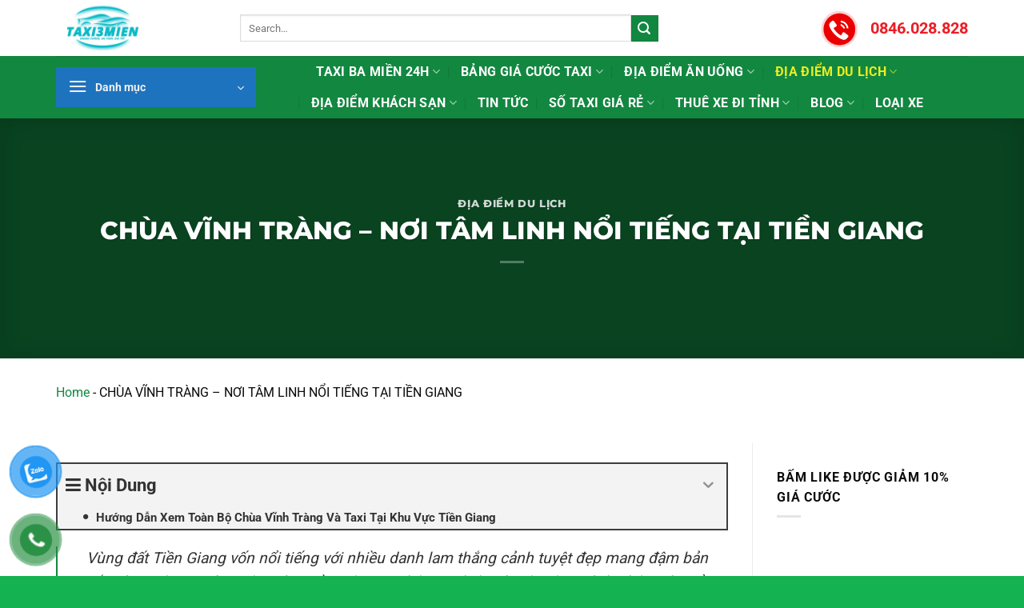

--- FILE ---
content_type: text/html; charset=UTF-8
request_url: https://taxibamien24h.vn/chua-vinh-trang/
body_size: 41029
content:
<!DOCTYPE html>
<html lang="vi" prefix="og: https://ogp.me/ns#" class="loading-site no-js">
<head>
	<meta charset="UTF-8" />
	<link rel="profile" href="http://gmpg.org/xfn/11" />
	<link rel="pingback" href="https://taxibamien24h.vn/xmlrpc.php" />

	<script>(function(html){html.className = html.className.replace(/\bno-js\b/,'js')})(document.documentElement);</script>
<script type="text/javascript">function rgmkInitGoogleMaps(){window.rgmkGoogleMapsCallback=true;try{jQuery(document).trigger("rgmkGoogleMapsLoad")}catch(err){}}</script><meta name="viewport" content="width=device-width, initial-scale=1" /><!-- Google tag (gtag.js) consent mode dataLayer added by Site Kit -->
<script type="text/javascript" id="google_gtagjs-js-consent-mode-data-layer">
/* <![CDATA[ */
window.dataLayer = window.dataLayer || [];function gtag(){dataLayer.push(arguments);}
gtag('consent', 'default', {"ad_personalization":"denied","ad_storage":"denied","ad_user_data":"denied","analytics_storage":"denied","functionality_storage":"denied","security_storage":"denied","personalization_storage":"denied","region":["AT","BE","BG","CH","CY","CZ","DE","DK","EE","ES","FI","FR","GB","GR","HR","HU","IE","IS","IT","LI","LT","LU","LV","MT","NL","NO","PL","PT","RO","SE","SI","SK"],"wait_for_update":500});
window._googlesitekitConsentCategoryMap = {"statistics":["analytics_storage"],"marketing":["ad_storage","ad_user_data","ad_personalization"],"functional":["functionality_storage","security_storage"],"preferences":["personalization_storage"]};
window._googlesitekitConsents = {"ad_personalization":"denied","ad_storage":"denied","ad_user_data":"denied","analytics_storage":"denied","functionality_storage":"denied","security_storage":"denied","personalization_storage":"denied","region":["AT","BE","BG","CH","CY","CZ","DE","DK","EE","ES","FI","FR","GB","GR","HR","HU","IE","IS","IT","LI","LT","LU","LV","MT","NL","NO","PL","PT","RO","SE","SI","SK"],"wait_for_update":500};
/* ]]> */
</script>
<!-- End Google tag (gtag.js) consent mode dataLayer added by Site Kit -->

<!-- Tối ưu hóa công cụ tìm kiếm bởi Rank Math - https://rankmath.com/ -->
<title>CHÙA VĨNH TRÀNG</title>
<meta name="description" content="chùa Vĩnh Tràng – Một ngôi chùa độc đáo có nét giao thoa văn hóa phương Đông và phương Tây cùng hội tụ."/>
<meta name="robots" content="follow, index, max-snippet:-1, max-video-preview:-1, max-image-preview:large"/>
<link rel="canonical" href="https://taxibamien24h.vn/chua-vinh-trang/" />
<meta property="og:locale" content="vi_VN" />
<meta property="og:type" content="article" />
<meta property="og:title" content="CHÙA VĨNH TRÀNG" />
<meta property="og:description" content="chùa Vĩnh Tràng – Một ngôi chùa độc đáo có nét giao thoa văn hóa phương Đông và phương Tây cùng hội tụ." />
<meta property="og:url" content="https://taxibamien24h.vn/chua-vinh-trang/" />
<meta property="og:site_name" content="Taxi Ba Miền 24h" />
<meta property="article:tag" content="an giang" />
<meta property="article:tag" content="ba tri" />
<meta property="article:tag" content="bạc liêu" />
<meta property="article:tag" content="bến tre" />
<meta property="article:tag" content="bình dương" />
<meta property="article:tag" content="bình đại" />
<meta property="article:tag" content="cà mau" />
<meta property="article:tag" content="cần thơ" />
<meta property="article:tag" content="châu thành" />
<meta property="article:tag" content="chợ lách" />
<meta property="article:tag" content="đà lạt" />
<meta property="article:tag" content="đồng nai" />
<meta property="article:tag" content="đồng tháp" />
<meta property="article:tag" content="giồng trôm" />
<meta property="article:tag" content="long an" />
<meta property="article:tag" content="mũi né" />
<meta property="article:tag" content="phan thiết" />
<meta property="article:tag" content="phú quốc" />
<meta property="article:tag" content="sài gòn" />
<meta property="article:tag" content="thuê xe" />
<meta property="article:tag" content="trà vinh" />
<meta property="article:tag" content="vũng tàu" />
<meta property="article:section" content="Địa Điểm Du Lịch" />
<meta property="og:updated_time" content="2024-02-22T12:37:41+07:00" />
<meta property="og:image" content="https://taxibamien24h.vn/wp-content/uploads/2024/02/chua-vinh-trang-3.webp" />
<meta property="og:image:secure_url" content="https://taxibamien24h.vn/wp-content/uploads/2024/02/chua-vinh-trang-3.webp" />
<meta property="og:image:width" content="1350" />
<meta property="og:image:height" content="1013" />
<meta property="og:image:alt" content="chùa vĩnh tràng" />
<meta property="og:image:type" content="image/webp" />
<meta property="article:published_time" content="2024-02-18T09:46:13+07:00" />
<meta property="article:modified_time" content="2024-02-22T12:37:41+07:00" />
<meta name="twitter:card" content="summary_large_image" />
<meta name="twitter:title" content="CHÙA VĨNH TRÀNG" />
<meta name="twitter:description" content="chùa Vĩnh Tràng – Một ngôi chùa độc đáo có nét giao thoa văn hóa phương Đông và phương Tây cùng hội tụ." />
<meta name="twitter:image" content="https://taxibamien24h.vn/wp-content/uploads/2024/02/chua-vinh-trang-3.webp" />
<meta name="twitter:label1" content="Được viết bởi" />
<meta name="twitter:data1" content="demo_w1p" />
<meta name="twitter:label2" content="Thời gian để đọc" />
<meta name="twitter:data2" content="6 phút" />
<script type="application/ld+json" class="rank-math-schema">{"@context":"https://schema.org","@graph":[{"@type":["AutoRental","Organization"],"@id":"https://taxibamien24h.vn/#organization","name":"Taxi Ba Mi\u1ec1n 24h","url":"https://taxibamien24h.vn","logo":{"@type":"ImageObject","@id":"https://taxibamien24h.vn/#logo","url":"https://taxibamien24h.vn/wp-content/uploads/2022/08/taxi-1-1.png","contentUrl":"https://taxibamien24h.vn/wp-content/uploads/2022/08/taxi-1-1.png","caption":"Taxi Ba Mi\u1ec1n 24h","inLanguage":"vi","width":"803","height":"803"},"openingHours":["Monday,Tuesday,Wednesday,Thursday,Friday,Saturday,Sunday 09:00-17:00"],"image":{"@id":"https://taxibamien24h.vn/#logo"}},{"@type":"WebSite","@id":"https://taxibamien24h.vn/#website","url":"https://taxibamien24h.vn","name":"Taxi Ba Mi\u1ec1n 24h","publisher":{"@id":"https://taxibamien24h.vn/#organization"},"inLanguage":"vi"},{"@type":"ImageObject","@id":"https://taxibamien24h.vn/wp-content/uploads/2024/02/chua-vinh-trang-3.webp","url":"https://taxibamien24h.vn/wp-content/uploads/2024/02/chua-vinh-trang-3.webp","width":"1350","height":"1013","caption":"ch\u00f9a v\u0129nh tr\u00e0ng","inLanguage":"vi"},{"@type":"BreadcrumbList","@id":"https://taxibamien24h.vn/chua-vinh-trang/#breadcrumb","itemListElement":[{"@type":"ListItem","position":"1","item":{"@id":"https://taxibamien24h.vn","name":"Home"}},{"@type":"ListItem","position":"2","item":{"@id":"https://taxibamien24h.vn/chua-vinh-trang/","name":"CH\u00d9A V\u0128NH TR\u00c0NG \u2013 N\u01a0I T\u00c2M LINH N\u1ed4I TI\u1ebeNG T\u1ea0I TI\u1ec0N GIANG"}}]},{"@type":"WebPage","@id":"https://taxibamien24h.vn/chua-vinh-trang/#webpage","url":"https://taxibamien24h.vn/chua-vinh-trang/","name":"CH\u00d9A V\u0128NH TR\u00c0NG","datePublished":"2024-02-18T09:46:13+07:00","dateModified":"2024-02-22T12:37:41+07:00","isPartOf":{"@id":"https://taxibamien24h.vn/#website"},"primaryImageOfPage":{"@id":"https://taxibamien24h.vn/wp-content/uploads/2024/02/chua-vinh-trang-3.webp"},"inLanguage":"vi","breadcrumb":{"@id":"https://taxibamien24h.vn/chua-vinh-trang/#breadcrumb"}},{"@type":"Person","@id":"https://taxibamien24h.vn/author/demo_w1p/","name":"demo_w1p","url":"https://taxibamien24h.vn/author/demo_w1p/","image":{"@type":"ImageObject","@id":"https://secure.gravatar.com/avatar/d2130682d76c753adff3dc7751f944261bc7af0a8a217f434d1a5cbda05aa7b6?s=96&amp;d=mm&amp;r=g","url":"https://secure.gravatar.com/avatar/d2130682d76c753adff3dc7751f944261bc7af0a8a217f434d1a5cbda05aa7b6?s=96&amp;d=mm&amp;r=g","caption":"demo_w1p","inLanguage":"vi"},"worksFor":{"@id":"https://taxibamien24h.vn/#organization"}},{"@type":"BlogPosting","headline":"CH\u00d9A V\u0128NH TR\u00c0NG","keywords":"ch\u00f9a v\u0129nh tr\u00e0ng","datePublished":"2024-02-18T09:46:13+07:00","dateModified":"2024-02-22T12:37:41+07:00","author":{"@id":"https://taxibamien24h.vn/author/demo_w1p/","name":"demo_w1p"},"publisher":{"@id":"https://taxibamien24h.vn/#organization"},"description":"ch\u00f9a V\u0129nh Tr\u00e0ng\u00a0\u2013 M\u1ed9t ng\u00f4i ch\u00f9a \u0111\u1ed9c \u0111\u00e1o c\u00f3 n\u00e9t giao thoa v\u0103n h\u00f3a ph\u01b0\u01a1ng \u0110\u00f4ng v\u00e0 ph\u01b0\u01a1ng T\u00e2y c\u00f9ng h\u1ed9i t\u1ee5.","name":"CH\u00d9A V\u0128NH TR\u00c0NG","@id":"https://taxibamien24h.vn/chua-vinh-trang/#richSnippet","isPartOf":{"@id":"https://taxibamien24h.vn/chua-vinh-trang/#webpage"},"image":{"@id":"https://taxibamien24h.vn/wp-content/uploads/2024/02/chua-vinh-trang-3.webp"},"inLanguage":"vi","mainEntityOfPage":{"@id":"https://taxibamien24h.vn/chua-vinh-trang/#webpage"}}]}</script>
<!-- /Plugin SEO WordPress Rank Math -->

<link rel='dns-prefetch' href='//www.googletagmanager.com' />
<link rel='dns-prefetch' href='//pagead2.googlesyndication.com' />
<link rel='prefetch' href='https://taxibamien24h.vn/wp-content/themes/flatsome/assets/js/flatsome.js?ver=e2eddd6c228105dac048' />
<link rel='prefetch' href='https://taxibamien24h.vn/wp-content/themes/flatsome/assets/js/chunk.slider.js?ver=3.20.4' />
<link rel='prefetch' href='https://taxibamien24h.vn/wp-content/themes/flatsome/assets/js/chunk.popups.js?ver=3.20.4' />
<link rel='prefetch' href='https://taxibamien24h.vn/wp-content/themes/flatsome/assets/js/chunk.tooltips.js?ver=3.20.4' />
<link rel="alternate" type="application/rss+xml" title="Dòng thông tin Taxi Ba Miền 24h &raquo;" href="https://taxibamien24h.vn/feed/" />
<link rel="alternate" type="application/rss+xml" title="Taxi Ba Miền 24h &raquo; Dòng bình luận" href="https://taxibamien24h.vn/comments/feed/" />
<link rel="alternate" type="application/rss+xml" title="Taxi Ba Miền 24h &raquo; CHÙA VĨNH TRÀNG – NƠI TÂM LINH NỔI TIẾNG TẠI TIỀN GIANG Dòng bình luận" href="https://taxibamien24h.vn/chua-vinh-trang/feed/" />
<link rel="alternate" title="oNhúng (JSON)" type="application/json+oembed" href="https://taxibamien24h.vn/wp-json/oembed/1.0/embed?url=https%3A%2F%2Ftaxibamien24h.vn%2Fchua-vinh-trang%2F" />
<link rel="alternate" title="oNhúng (XML)" type="text/xml+oembed" href="https://taxibamien24h.vn/wp-json/oembed/1.0/embed?url=https%3A%2F%2Ftaxibamien24h.vn%2Fchua-vinh-trang%2F&#038;format=xml" />
<style id='wp-img-auto-sizes-contain-inline-css' type='text/css'>
img:is([sizes=auto i],[sizes^="auto," i]){contain-intrinsic-size:3000px 1500px}
/*# sourceURL=wp-img-auto-sizes-contain-inline-css */
</style>

<style id='wp-emoji-styles-inline-css' type='text/css'>

	img.wp-smiley, img.emoji {
		display: inline !important;
		border: none !important;
		box-shadow: none !important;
		height: 1em !important;
		width: 1em !important;
		margin: 0 0.07em !important;
		vertical-align: -0.1em !important;
		background: none !important;
		padding: 0 !important;
	}
/*# sourceURL=wp-emoji-styles-inline-css */
</style>
<style id='wp-block-library-inline-css' type='text/css'>
:root{--wp-block-synced-color:#7a00df;--wp-block-synced-color--rgb:122,0,223;--wp-bound-block-color:var(--wp-block-synced-color);--wp-editor-canvas-background:#ddd;--wp-admin-theme-color:#007cba;--wp-admin-theme-color--rgb:0,124,186;--wp-admin-theme-color-darker-10:#006ba1;--wp-admin-theme-color-darker-10--rgb:0,107,160.5;--wp-admin-theme-color-darker-20:#005a87;--wp-admin-theme-color-darker-20--rgb:0,90,135;--wp-admin-border-width-focus:2px}@media (min-resolution:192dpi){:root{--wp-admin-border-width-focus:1.5px}}.wp-element-button{cursor:pointer}:root .has-very-light-gray-background-color{background-color:#eee}:root .has-very-dark-gray-background-color{background-color:#313131}:root .has-very-light-gray-color{color:#eee}:root .has-very-dark-gray-color{color:#313131}:root .has-vivid-green-cyan-to-vivid-cyan-blue-gradient-background{background:linear-gradient(135deg,#00d084,#0693e3)}:root .has-purple-crush-gradient-background{background:linear-gradient(135deg,#34e2e4,#4721fb 50%,#ab1dfe)}:root .has-hazy-dawn-gradient-background{background:linear-gradient(135deg,#faaca8,#dad0ec)}:root .has-subdued-olive-gradient-background{background:linear-gradient(135deg,#fafae1,#67a671)}:root .has-atomic-cream-gradient-background{background:linear-gradient(135deg,#fdd79a,#004a59)}:root .has-nightshade-gradient-background{background:linear-gradient(135deg,#330968,#31cdcf)}:root .has-midnight-gradient-background{background:linear-gradient(135deg,#020381,#2874fc)}:root{--wp--preset--font-size--normal:16px;--wp--preset--font-size--huge:42px}.has-regular-font-size{font-size:1em}.has-larger-font-size{font-size:2.625em}.has-normal-font-size{font-size:var(--wp--preset--font-size--normal)}.has-huge-font-size{font-size:var(--wp--preset--font-size--huge)}.has-text-align-center{text-align:center}.has-text-align-left{text-align:left}.has-text-align-right{text-align:right}.has-fit-text{white-space:nowrap!important}#end-resizable-editor-section{display:none}.aligncenter{clear:both}.items-justified-left{justify-content:flex-start}.items-justified-center{justify-content:center}.items-justified-right{justify-content:flex-end}.items-justified-space-between{justify-content:space-between}.screen-reader-text{border:0;clip-path:inset(50%);height:1px;margin:-1px;overflow:hidden;padding:0;position:absolute;width:1px;word-wrap:normal!important}.screen-reader-text:focus{background-color:#ddd;clip-path:none;color:#444;display:block;font-size:1em;height:auto;left:5px;line-height:normal;padding:15px 23px 14px;text-decoration:none;top:5px;width:auto;z-index:100000}html :where(.has-border-color){border-style:solid}html :where([style*=border-top-color]){border-top-style:solid}html :where([style*=border-right-color]){border-right-style:solid}html :where([style*=border-bottom-color]){border-bottom-style:solid}html :where([style*=border-left-color]){border-left-style:solid}html :where([style*=border-width]){border-style:solid}html :where([style*=border-top-width]){border-top-style:solid}html :where([style*=border-right-width]){border-right-style:solid}html :where([style*=border-bottom-width]){border-bottom-style:solid}html :where([style*=border-left-width]){border-left-style:solid}html :where(img[class*=wp-image-]){height:auto;max-width:100%}:where(figure){margin:0 0 1em}html :where(.is-position-sticky){--wp-admin--admin-bar--position-offset:var(--wp-admin--admin-bar--height,0px)}@media screen and (max-width:600px){html :where(.is-position-sticky){--wp-admin--admin-bar--position-offset:0px}}

/*# sourceURL=wp-block-library-inline-css */
</style><style id='global-styles-inline-css' type='text/css'>
:root{--wp--preset--aspect-ratio--square: 1;--wp--preset--aspect-ratio--4-3: 4/3;--wp--preset--aspect-ratio--3-4: 3/4;--wp--preset--aspect-ratio--3-2: 3/2;--wp--preset--aspect-ratio--2-3: 2/3;--wp--preset--aspect-ratio--16-9: 16/9;--wp--preset--aspect-ratio--9-16: 9/16;--wp--preset--color--black: #000000;--wp--preset--color--cyan-bluish-gray: #abb8c3;--wp--preset--color--white: #ffffff;--wp--preset--color--pale-pink: #f78da7;--wp--preset--color--vivid-red: #cf2e2e;--wp--preset--color--luminous-vivid-orange: #ff6900;--wp--preset--color--luminous-vivid-amber: #fcb900;--wp--preset--color--light-green-cyan: #7bdcb5;--wp--preset--color--vivid-green-cyan: #00d084;--wp--preset--color--pale-cyan-blue: #8ed1fc;--wp--preset--color--vivid-cyan-blue: #0693e3;--wp--preset--color--vivid-purple: #9b51e0;--wp--preset--color--primary: #128740;--wp--preset--color--secondary: #128740;--wp--preset--color--success: #19b2c4;--wp--preset--color--alert: #d10404;--wp--preset--gradient--vivid-cyan-blue-to-vivid-purple: linear-gradient(135deg,rgb(6,147,227) 0%,rgb(155,81,224) 100%);--wp--preset--gradient--light-green-cyan-to-vivid-green-cyan: linear-gradient(135deg,rgb(122,220,180) 0%,rgb(0,208,130) 100%);--wp--preset--gradient--luminous-vivid-amber-to-luminous-vivid-orange: linear-gradient(135deg,rgb(252,185,0) 0%,rgb(255,105,0) 100%);--wp--preset--gradient--luminous-vivid-orange-to-vivid-red: linear-gradient(135deg,rgb(255,105,0) 0%,rgb(207,46,46) 100%);--wp--preset--gradient--very-light-gray-to-cyan-bluish-gray: linear-gradient(135deg,rgb(238,238,238) 0%,rgb(169,184,195) 100%);--wp--preset--gradient--cool-to-warm-spectrum: linear-gradient(135deg,rgb(74,234,220) 0%,rgb(151,120,209) 20%,rgb(207,42,186) 40%,rgb(238,44,130) 60%,rgb(251,105,98) 80%,rgb(254,248,76) 100%);--wp--preset--gradient--blush-light-purple: linear-gradient(135deg,rgb(255,206,236) 0%,rgb(152,150,240) 100%);--wp--preset--gradient--blush-bordeaux: linear-gradient(135deg,rgb(254,205,165) 0%,rgb(254,45,45) 50%,rgb(107,0,62) 100%);--wp--preset--gradient--luminous-dusk: linear-gradient(135deg,rgb(255,203,112) 0%,rgb(199,81,192) 50%,rgb(65,88,208) 100%);--wp--preset--gradient--pale-ocean: linear-gradient(135deg,rgb(255,245,203) 0%,rgb(182,227,212) 50%,rgb(51,167,181) 100%);--wp--preset--gradient--electric-grass: linear-gradient(135deg,rgb(202,248,128) 0%,rgb(113,206,126) 100%);--wp--preset--gradient--midnight: linear-gradient(135deg,rgb(2,3,129) 0%,rgb(40,116,252) 100%);--wp--preset--font-size--small: 13px;--wp--preset--font-size--medium: 20px;--wp--preset--font-size--large: 36px;--wp--preset--font-size--x-large: 42px;--wp--preset--spacing--20: 0.44rem;--wp--preset--spacing--30: 0.67rem;--wp--preset--spacing--40: 1rem;--wp--preset--spacing--50: 1.5rem;--wp--preset--spacing--60: 2.25rem;--wp--preset--spacing--70: 3.38rem;--wp--preset--spacing--80: 5.06rem;--wp--preset--shadow--natural: 6px 6px 9px rgba(0, 0, 0, 0.2);--wp--preset--shadow--deep: 12px 12px 50px rgba(0, 0, 0, 0.4);--wp--preset--shadow--sharp: 6px 6px 0px rgba(0, 0, 0, 0.2);--wp--preset--shadow--outlined: 6px 6px 0px -3px rgb(255, 255, 255), 6px 6px rgb(0, 0, 0);--wp--preset--shadow--crisp: 6px 6px 0px rgb(0, 0, 0);}:where(body) { margin: 0; }.wp-site-blocks > .alignleft { float: left; margin-right: 2em; }.wp-site-blocks > .alignright { float: right; margin-left: 2em; }.wp-site-blocks > .aligncenter { justify-content: center; margin-left: auto; margin-right: auto; }:where(.is-layout-flex){gap: 0.5em;}:where(.is-layout-grid){gap: 0.5em;}.is-layout-flow > .alignleft{float: left;margin-inline-start: 0;margin-inline-end: 2em;}.is-layout-flow > .alignright{float: right;margin-inline-start: 2em;margin-inline-end: 0;}.is-layout-flow > .aligncenter{margin-left: auto !important;margin-right: auto !important;}.is-layout-constrained > .alignleft{float: left;margin-inline-start: 0;margin-inline-end: 2em;}.is-layout-constrained > .alignright{float: right;margin-inline-start: 2em;margin-inline-end: 0;}.is-layout-constrained > .aligncenter{margin-left: auto !important;margin-right: auto !important;}.is-layout-constrained > :where(:not(.alignleft):not(.alignright):not(.alignfull)){margin-left: auto !important;margin-right: auto !important;}body .is-layout-flex{display: flex;}.is-layout-flex{flex-wrap: wrap;align-items: center;}.is-layout-flex > :is(*, div){margin: 0;}body .is-layout-grid{display: grid;}.is-layout-grid > :is(*, div){margin: 0;}body{padding-top: 0px;padding-right: 0px;padding-bottom: 0px;padding-left: 0px;}a:where(:not(.wp-element-button)){text-decoration: none;}:root :where(.wp-element-button, .wp-block-button__link){background-color: #32373c;border-width: 0;color: #fff;font-family: inherit;font-size: inherit;font-style: inherit;font-weight: inherit;letter-spacing: inherit;line-height: inherit;padding-top: calc(0.667em + 2px);padding-right: calc(1.333em + 2px);padding-bottom: calc(0.667em + 2px);padding-left: calc(1.333em + 2px);text-decoration: none;text-transform: inherit;}.has-black-color{color: var(--wp--preset--color--black) !important;}.has-cyan-bluish-gray-color{color: var(--wp--preset--color--cyan-bluish-gray) !important;}.has-white-color{color: var(--wp--preset--color--white) !important;}.has-pale-pink-color{color: var(--wp--preset--color--pale-pink) !important;}.has-vivid-red-color{color: var(--wp--preset--color--vivid-red) !important;}.has-luminous-vivid-orange-color{color: var(--wp--preset--color--luminous-vivid-orange) !important;}.has-luminous-vivid-amber-color{color: var(--wp--preset--color--luminous-vivid-amber) !important;}.has-light-green-cyan-color{color: var(--wp--preset--color--light-green-cyan) !important;}.has-vivid-green-cyan-color{color: var(--wp--preset--color--vivid-green-cyan) !important;}.has-pale-cyan-blue-color{color: var(--wp--preset--color--pale-cyan-blue) !important;}.has-vivid-cyan-blue-color{color: var(--wp--preset--color--vivid-cyan-blue) !important;}.has-vivid-purple-color{color: var(--wp--preset--color--vivid-purple) !important;}.has-primary-color{color: var(--wp--preset--color--primary) !important;}.has-secondary-color{color: var(--wp--preset--color--secondary) !important;}.has-success-color{color: var(--wp--preset--color--success) !important;}.has-alert-color{color: var(--wp--preset--color--alert) !important;}.has-black-background-color{background-color: var(--wp--preset--color--black) !important;}.has-cyan-bluish-gray-background-color{background-color: var(--wp--preset--color--cyan-bluish-gray) !important;}.has-white-background-color{background-color: var(--wp--preset--color--white) !important;}.has-pale-pink-background-color{background-color: var(--wp--preset--color--pale-pink) !important;}.has-vivid-red-background-color{background-color: var(--wp--preset--color--vivid-red) !important;}.has-luminous-vivid-orange-background-color{background-color: var(--wp--preset--color--luminous-vivid-orange) !important;}.has-luminous-vivid-amber-background-color{background-color: var(--wp--preset--color--luminous-vivid-amber) !important;}.has-light-green-cyan-background-color{background-color: var(--wp--preset--color--light-green-cyan) !important;}.has-vivid-green-cyan-background-color{background-color: var(--wp--preset--color--vivid-green-cyan) !important;}.has-pale-cyan-blue-background-color{background-color: var(--wp--preset--color--pale-cyan-blue) !important;}.has-vivid-cyan-blue-background-color{background-color: var(--wp--preset--color--vivid-cyan-blue) !important;}.has-vivid-purple-background-color{background-color: var(--wp--preset--color--vivid-purple) !important;}.has-primary-background-color{background-color: var(--wp--preset--color--primary) !important;}.has-secondary-background-color{background-color: var(--wp--preset--color--secondary) !important;}.has-success-background-color{background-color: var(--wp--preset--color--success) !important;}.has-alert-background-color{background-color: var(--wp--preset--color--alert) !important;}.has-black-border-color{border-color: var(--wp--preset--color--black) !important;}.has-cyan-bluish-gray-border-color{border-color: var(--wp--preset--color--cyan-bluish-gray) !important;}.has-white-border-color{border-color: var(--wp--preset--color--white) !important;}.has-pale-pink-border-color{border-color: var(--wp--preset--color--pale-pink) !important;}.has-vivid-red-border-color{border-color: var(--wp--preset--color--vivid-red) !important;}.has-luminous-vivid-orange-border-color{border-color: var(--wp--preset--color--luminous-vivid-orange) !important;}.has-luminous-vivid-amber-border-color{border-color: var(--wp--preset--color--luminous-vivid-amber) !important;}.has-light-green-cyan-border-color{border-color: var(--wp--preset--color--light-green-cyan) !important;}.has-vivid-green-cyan-border-color{border-color: var(--wp--preset--color--vivid-green-cyan) !important;}.has-pale-cyan-blue-border-color{border-color: var(--wp--preset--color--pale-cyan-blue) !important;}.has-vivid-cyan-blue-border-color{border-color: var(--wp--preset--color--vivid-cyan-blue) !important;}.has-vivid-purple-border-color{border-color: var(--wp--preset--color--vivid-purple) !important;}.has-primary-border-color{border-color: var(--wp--preset--color--primary) !important;}.has-secondary-border-color{border-color: var(--wp--preset--color--secondary) !important;}.has-success-border-color{border-color: var(--wp--preset--color--success) !important;}.has-alert-border-color{border-color: var(--wp--preset--color--alert) !important;}.has-vivid-cyan-blue-to-vivid-purple-gradient-background{background: var(--wp--preset--gradient--vivid-cyan-blue-to-vivid-purple) !important;}.has-light-green-cyan-to-vivid-green-cyan-gradient-background{background: var(--wp--preset--gradient--light-green-cyan-to-vivid-green-cyan) !important;}.has-luminous-vivid-amber-to-luminous-vivid-orange-gradient-background{background: var(--wp--preset--gradient--luminous-vivid-amber-to-luminous-vivid-orange) !important;}.has-luminous-vivid-orange-to-vivid-red-gradient-background{background: var(--wp--preset--gradient--luminous-vivid-orange-to-vivid-red) !important;}.has-very-light-gray-to-cyan-bluish-gray-gradient-background{background: var(--wp--preset--gradient--very-light-gray-to-cyan-bluish-gray) !important;}.has-cool-to-warm-spectrum-gradient-background{background: var(--wp--preset--gradient--cool-to-warm-spectrum) !important;}.has-blush-light-purple-gradient-background{background: var(--wp--preset--gradient--blush-light-purple) !important;}.has-blush-bordeaux-gradient-background{background: var(--wp--preset--gradient--blush-bordeaux) !important;}.has-luminous-dusk-gradient-background{background: var(--wp--preset--gradient--luminous-dusk) !important;}.has-pale-ocean-gradient-background{background: var(--wp--preset--gradient--pale-ocean) !important;}.has-electric-grass-gradient-background{background: var(--wp--preset--gradient--electric-grass) !important;}.has-midnight-gradient-background{background: var(--wp--preset--gradient--midnight) !important;}.has-small-font-size{font-size: var(--wp--preset--font-size--small) !important;}.has-medium-font-size{font-size: var(--wp--preset--font-size--medium) !important;}.has-large-font-size{font-size: var(--wp--preset--font-size--large) !important;}.has-x-large-font-size{font-size: var(--wp--preset--font-size--x-large) !important;}
/*# sourceURL=global-styles-inline-css */
</style>

<link rel='stylesheet' id='contact-form-7-css' href='https://taxibamien24h.vn/wp-content/plugins/contact-form-7/includes/css/styles.css?ver=6.1.4' type='text/css' media='all' />
<link rel='stylesheet' id='pzf-style-css' href='https://taxibamien24h.vn/wp-content/plugins/button-contact-vr/legacy/css/style.css?ver=1' type='text/css' media='all' />
<link rel='stylesheet' id='fancybox-css' href='https://taxibamien24h.vn/wp-content/plugins/easy-fancybox/fancybox/1.5.4/jquery.fancybox.min.css?ver=6.9' type='text/css' media='screen' />
<style id='fancybox-inline-css' type='text/css'>
#fancybox-outer{background:#ffffff}#fancybox-content{background:#ffffff;border-color:#ffffff;color:#000000;}#fancybox-title,#fancybox-title-float-main{color:#fff}
/*# sourceURL=fancybox-inline-css */
</style>
<link rel='stylesheet' id='tablepress-default-css' href='https://taxibamien24h.vn/wp-content/plugins/tablepress/css/build/default.css?ver=3.2.6' type='text/css' media='all' />
<link rel='stylesheet' id='fixedtoc-style-css' href='https://taxibamien24h.vn/wp-content/plugins/fixed-toc/frontend/assets/css/ftoc.min.css?ver=3.1.28' type='text/css' media='all' />
<style id='fixedtoc-style-inline-css' type='text/css'>
.ftwp-in-post#ftwp-container-outer { height: auto; } #ftwp-container.ftwp-wrap #ftwp-contents { width: 250px; height: auto; } .ftwp-in-post#ftwp-container-outer #ftwp-contents { height: auto; } .ftwp-in-post#ftwp-container-outer.ftwp-float-none #ftwp-contents { width: 1000px; } #ftwp-container.ftwp-wrap #ftwp-trigger { width: 50px; height: 50px; font-size: 30px; } #ftwp-container #ftwp-trigger.ftwp-border-medium { font-size: 29px; } #ftwp-container.ftwp-wrap #ftwp-header { font-size: 22px; font-family: inherit; } #ftwp-container.ftwp-wrap #ftwp-header-title { font-weight: bold; } #ftwp-container.ftwp-wrap #ftwp-list { font-size: 14px; font-family: inherit; } #ftwp-container.ftwp-wrap #ftwp-list .ftwp-anchor::before { font-size: 5.6px; } #ftwp-container #ftwp-list.ftwp-strong-first>.ftwp-item>.ftwp-anchor .ftwp-text { font-size: 15.4px; } #ftwp-container.ftwp-wrap #ftwp-list.ftwp-strong-first>.ftwp-item>.ftwp-anchor::before { font-size: 7px; } #ftwp-container.ftwp-wrap #ftwp-trigger { color: #333; background: rgba(243,243,243,0.95); } #ftwp-container.ftwp-wrap #ftwp-trigger { border-color: rgba(51,51,51,0.95); } #ftwp-container.ftwp-wrap #ftwp-contents { border-color: rgba(51,51,51,0.95); } #ftwp-container.ftwp-wrap #ftwp-header { color: #333; background: rgba(243,243,243,0.95); } #ftwp-container.ftwp-wrap #ftwp-contents:hover #ftwp-header { background: #f3f3f3; } #ftwp-container.ftwp-wrap #ftwp-list { color: #333; background: rgba(243,243,243,0.95); } #ftwp-container.ftwp-wrap #ftwp-contents:hover #ftwp-list { background: #f3f3f3; } #ftwp-container.ftwp-wrap #ftwp-list .ftwp-anchor:hover { color: #00A368; } #ftwp-container.ftwp-wrap #ftwp-list .ftwp-anchor:focus, #ftwp-container.ftwp-wrap #ftwp-list .ftwp-active, #ftwp-container.ftwp-wrap #ftwp-list .ftwp-active:hover { color: #fff; } #ftwp-container.ftwp-wrap #ftwp-list .ftwp-text::before { background: rgba(221,51,51,0.95); } .ftwp-heading-target::before { background: rgba(221,51,51,0.95); }
/*# sourceURL=fixedtoc-style-inline-css */
</style>
<link rel='stylesheet' id='flatsome-main-css' href='https://taxibamien24h.vn/wp-content/themes/flatsome/assets/css/flatsome.css?ver=3.20.4' type='text/css' media='all' />
<style id='flatsome-main-inline-css' type='text/css'>
@font-face {
				font-family: "fl-icons";
				font-display: block;
				src: url(https://taxibamien24h.vn/wp-content/themes/flatsome/assets/css/icons/fl-icons.eot?v=3.20.4);
				src:
					url(https://taxibamien24h.vn/wp-content/themes/flatsome/assets/css/icons/fl-icons.eot#iefix?v=3.20.4) format("embedded-opentype"),
					url(https://taxibamien24h.vn/wp-content/themes/flatsome/assets/css/icons/fl-icons.woff2?v=3.20.4) format("woff2"),
					url(https://taxibamien24h.vn/wp-content/themes/flatsome/assets/css/icons/fl-icons.ttf?v=3.20.4) format("truetype"),
					url(https://taxibamien24h.vn/wp-content/themes/flatsome/assets/css/icons/fl-icons.woff?v=3.20.4) format("woff"),
					url(https://taxibamien24h.vn/wp-content/themes/flatsome/assets/css/icons/fl-icons.svg?v=3.20.4#fl-icons) format("svg");
			}
/*# sourceURL=flatsome-main-inline-css */
</style>
<link rel='stylesheet' id='flatsome-style-css' href='https://taxibamien24h.vn/wp-content/themes/flatsome-child/style.css?ver=3.0' type='text/css' media='all' />
<script type="text/javascript">
            window._nslDOMReady = (function () {
                const executedCallbacks = new Set();
            
                return function (callback) {
                    /**
                    * Third parties might dispatch DOMContentLoaded events, so we need to ensure that we only run our callback once!
                    */
                    if (executedCallbacks.has(callback)) return;
            
                    const wrappedCallback = function () {
                        if (executedCallbacks.has(callback)) return;
                        executedCallbacks.add(callback);
                        callback();
                    };
            
                    if (document.readyState === "complete" || document.readyState === "interactive") {
                        wrappedCallback();
                    } else {
                        document.addEventListener("DOMContentLoaded", wrappedCallback);
                    }
                };
            })();
        </script><script type="text/javascript" src="https://taxibamien24h.vn/wp-includes/js/jquery/jquery.min.js?ver=3.7.1" id="jquery-core-js"></script>
<script type="text/javascript" src="https://taxibamien24h.vn/wp-includes/js/jquery/jquery-migrate.min.js?ver=3.4.1" id="jquery-migrate-js"></script>

<!-- Đoạn mã Google tag (gtag.js) được thêm bởi Site Kit -->
<!-- Đoạn mã Google Analytics được thêm bởi Site Kit -->
<script type="text/javascript" src="https://www.googletagmanager.com/gtag/js?id=GT-5MGKS8R" id="google_gtagjs-js" async></script>
<script type="text/javascript" id="google_gtagjs-js-after">
/* <![CDATA[ */
window.dataLayer = window.dataLayer || [];function gtag(){dataLayer.push(arguments);}
gtag("set","linker",{"domains":["taxibamien24h.vn"]});
gtag("js", new Date());
gtag("set", "developer_id.dZTNiMT", true);
gtag("config", "GT-5MGKS8R");
//# sourceURL=google_gtagjs-js-after
/* ]]> */
</script>
<link rel="https://api.w.org/" href="https://taxibamien24h.vn/wp-json/" /><link rel="alternate" title="JSON" type="application/json" href="https://taxibamien24h.vn/wp-json/wp/v2/posts/5295" /><link rel="EditURI" type="application/rsd+xml" title="RSD" href="https://taxibamien24h.vn/xmlrpc.php?rsd" />
<meta name="generator" content="WordPress 6.9" />
<link rel='shortlink' href='https://taxibamien24h.vn/?p=5295' />
<meta name="generator" content="Site Kit by Google 1.170.0" /><!-- Google Tag Manager -->
<script>(function(w,d,s,l,i){w[l]=w[l]||[];w[l].push({'gtm.start':
new Date().getTime(),event:'gtm.js'});var f=d.getElementsByTagName(s)[0],
j=d.createElement(s),dl=l!='dataLayer'?'&l='+l:'';j.async=true;j.src=
'https://www.googletagmanager.com/gtm.js?id='+i+dl;f.parentNode.insertBefore(j,f);
})(window,document,'script','dataLayer','GTM-T2P6MDMT');</script>
<!-- End Google Tag Manager -->
<!-- Thẻ meta Google AdSense được thêm bởi Site Kit -->
<meta name="google-adsense-platform-account" content="ca-host-pub-2644536267352236">
<meta name="google-adsense-platform-domain" content="sitekit.withgoogle.com">
<!-- Kết thúc thẻ meta Google AdSense được thêm bởi Site Kit -->
<script type="text/javascript" id="google_gtagjs" src="https://www.googletagmanager.com/gtag/js?id=G-KW7HX8JQG9" async="async"></script>
<script type="text/javascript" id="google_gtagjs-inline">
/* <![CDATA[ */
window.dataLayer = window.dataLayer || [];function gtag(){dataLayer.push(arguments);}gtag('js', new Date());gtag('config', 'G-KW7HX8JQG9', {} );
/* ]]> */
</script>

<!-- Đoạn mã Google Tag Manager được thêm bởi Site Kit -->
<script type="text/javascript">
/* <![CDATA[ */

			( function( w, d, s, l, i ) {
				w[l] = w[l] || [];
				w[l].push( {'gtm.start': new Date().getTime(), event: 'gtm.js'} );
				var f = d.getElementsByTagName( s )[0],
					j = d.createElement( s ), dl = l != 'dataLayer' ? '&l=' + l : '';
				j.async = true;
				j.src = 'https://www.googletagmanager.com/gtm.js?id=' + i + dl;
				f.parentNode.insertBefore( j, f );
			} )( window, document, 'script', 'dataLayer', 'GTM-WZQJHLQJ' );
			
/* ]]> */
</script>

<!-- Kết thúc đoạn mã Google Tag Manager được thêm bởi Site Kit -->

<!-- Mã đoạn Google AdSense được thêm bởi Site Kit -->
<script type="text/javascript" async="async" src="https://pagead2.googlesyndication.com/pagead/js/adsbygoogle.js?client=ca-pub-4463443655788166&amp;host=ca-host-pub-2644536267352236" crossorigin="anonymous"></script>

<!-- Kết thúc mã đoạn Google AdSense được thêm bởi Site Kit -->
<link rel="icon" href="https://taxibamien24h.vn/wp-content/uploads/2022/08/cropped-taxi-1-1-32x32.png" sizes="32x32" />
<link rel="icon" href="https://taxibamien24h.vn/wp-content/uploads/2022/08/cropped-taxi-1-1-192x192.png" sizes="192x192" />
<link rel="apple-touch-icon" href="https://taxibamien24h.vn/wp-content/uploads/2022/08/cropped-taxi-1-1-180x180.png" />
<meta name="msapplication-TileImage" content="https://taxibamien24h.vn/wp-content/uploads/2022/08/cropped-taxi-1-1-270x270.png" />
<style id="custom-css" type="text/css">:root {--primary-color: #128740;--fs-color-primary: #128740;--fs-color-secondary: #128740;--fs-color-success: #19b2c4;--fs-color-alert: #d10404;--fs-color-base: #0a0a0a;--fs-experimental-link-color: #128740;--fs-experimental-link-color-hover: #d10404;}.tooltipster-base {--tooltip-color: #fff;--tooltip-bg-color: #000;}.off-canvas-right .mfp-content, .off-canvas-left .mfp-content {--drawer-width: 300px;}.container-width, .full-width .ubermenu-nav, .container, .row{max-width: 1170px}.row.row-collapse{max-width: 1140px}.row.row-small{max-width: 1162.5px}.row.row-large{max-width: 1200px}.header-main{height: 70px}#logo img{max-height: 70px}#logo{width:200px;}.header-bottom{min-height: 55px}.header-top{min-height: 30px}.transparent .header-main{height: 265px}.transparent #logo img{max-height: 265px}.has-transparent + .page-title:first-of-type,.has-transparent + #main > .page-title,.has-transparent + #main > div > .page-title,.has-transparent + #main .page-header-wrapper:first-of-type .page-title{padding-top: 315px;}.header.show-on-scroll,.stuck .header-main{height:70px!important}.stuck #logo img{max-height: 70px!important}.search-form{ width: 72%;}.header-bg-color {background-color: rgba(255,255,255,0.9)}.header-bottom {background-color: #128740}.header-main .nav > li > a{line-height: 16px }.stuck .header-main .nav > li > a{line-height: 50px }.header-bottom-nav > li > a{line-height: 16px }@media (max-width: 549px) {.header-main{height: 70px}#logo img{max-height: 70px}}.main-menu-overlay{background-color: #008716}.nav-dropdown{border-radius:5px}.nav-dropdown{font-size:85%}h1,h2,h3,h4,h5,h6,.heading-font{color: #128740;}body{font-size: 100%;}@media screen and (max-width: 549px){body{font-size: 100%;}}body{font-family: Roboto, sans-serif;}body {font-weight: 400;font-style: normal;}.nav > li > a {font-family: Roboto, sans-serif;}.mobile-sidebar-levels-2 .nav > li > ul > li > a {font-family: Roboto, sans-serif;}.nav > li > a,.mobile-sidebar-levels-2 .nav > li > ul > li > a {font-weight: 700;font-style: normal;}h1,h2,h3,h4,h5,h6,.heading-font, .off-canvas-center .nav-sidebar.nav-vertical > li > a{font-family: Montserrat, sans-serif;}h1,h2,h3,h4,h5,h6,.heading-font,.banner h1,.banner h2 {font-weight: 800;font-style: normal;}.alt-font{font-family: K2D, sans-serif;}.alt-font {font-weight: 400!important;font-style: normal!important;}.header:not(.transparent) .header-nav-main.nav > li > a {color: #000000;}.header:not(.transparent) .header-nav-main.nav > li > a:hover,.header:not(.transparent) .header-nav-main.nav > li.active > a,.header:not(.transparent) .header-nav-main.nav > li.current > a,.header:not(.transparent) .header-nav-main.nav > li > a.active,.header:not(.transparent) .header-nav-main.nav > li > a.current{color: #167731;}.header-nav-main.nav-line-bottom > li > a:before,.header-nav-main.nav-line-grow > li > a:before,.header-nav-main.nav-line > li > a:before,.header-nav-main.nav-box > li > a:hover,.header-nav-main.nav-box > li.active > a,.header-nav-main.nav-pills > li > a:hover,.header-nav-main.nav-pills > li.active > a{color:#FFF!important;background-color: #167731;}.header:not(.transparent) .header-bottom-nav.nav > li > a{color: #ffffff;}.header:not(.transparent) .header-bottom-nav.nav > li > a:hover,.header:not(.transparent) .header-bottom-nav.nav > li.active > a,.header:not(.transparent) .header-bottom-nav.nav > li.current > a,.header:not(.transparent) .header-bottom-nav.nav > li > a.active,.header:not(.transparent) .header-bottom-nav.nav > li > a.current{color: #eeee22;}.header-bottom-nav.nav-line-bottom > li > a:before,.header-bottom-nav.nav-line-grow > li > a:before,.header-bottom-nav.nav-line > li > a:before,.header-bottom-nav.nav-box > li > a:hover,.header-bottom-nav.nav-box > li.active > a,.header-bottom-nav.nav-pills > li > a:hover,.header-bottom-nav.nav-pills > li.active > a{color:#FFF!important;background-color: #eeee22;}.has-equal-box-heights .box-image {padding-top: 100%;}.footer-1{background-color: #f5aa06}.footer-2{background-color: #00ad57}.absolute-footer, html{background-color: #15b251}.header-vertical-menu__opener{background-color: #1e73be}.nav-vertical-fly-out > li + li {border-top-width: 1px; border-top-style: solid;}/* Custom CSS */.xdsoft_datetimepicker{z-index: 9999999 !important;}.label-new.menu-item > a:after{content:"Mới";}.label-hot.menu-item > a:after{content:"Nổi bật";}.label-sale.menu-item > a:after{content:"Giảm giá";}.label-popular.menu-item > a:after{content:"Phổ biến";}</style>		<style type="text/css" id="wp-custom-css">
			body {overflow-x:hidden;}
ul li.bullet-checkmark, ul li.bullet-arrow, ul li.bullet-star {border-bottom: none;}
ul li.bullet-checkmark:before, ul li.bullet-arrow:before, ul li.bullet-star:before{color:#15A44E;}
.section-title-main {
    background: #128740;
    padding: 10px 30px;
    border-radius: 41px;
    color: #fff;
}
.absolute-footer.dark {display:none}
.table-bordered thead td, .table-bordered thead th {
    border-bottom-width: 2px;
}
.table thead th {
    vertical-align: bottom;
    border-bottom: 2px solid #dee2e6;
	background: #128740;
	color: white;
	padding-top: 10px;
}
.table-bordered td, .table-bordered th {
    border: 1px solid #dee2e6;
}		</style>
		<style id="kirki-inline-styles">/* cyrillic-ext */
@font-face {
  font-family: 'Montserrat';
  font-style: normal;
  font-weight: 800;
  font-display: swap;
  src: url(https://taxibamien24h.vn/wp-content/fonts/montserrat/JTUHjIg1_i6t8kCHKm4532VJOt5-QNFgpCvr73w0aXpsog.woff2) format('woff2');
  unicode-range: U+0460-052F, U+1C80-1C8A, U+20B4, U+2DE0-2DFF, U+A640-A69F, U+FE2E-FE2F;
}
/* cyrillic */
@font-face {
  font-family: 'Montserrat';
  font-style: normal;
  font-weight: 800;
  font-display: swap;
  src: url(https://taxibamien24h.vn/wp-content/fonts/montserrat/JTUHjIg1_i6t8kCHKm4532VJOt5-QNFgpCvr73w9aXpsog.woff2) format('woff2');
  unicode-range: U+0301, U+0400-045F, U+0490-0491, U+04B0-04B1, U+2116;
}
/* vietnamese */
@font-face {
  font-family: 'Montserrat';
  font-style: normal;
  font-weight: 800;
  font-display: swap;
  src: url(https://taxibamien24h.vn/wp-content/fonts/montserrat/JTUHjIg1_i6t8kCHKm4532VJOt5-QNFgpCvr73w2aXpsog.woff2) format('woff2');
  unicode-range: U+0102-0103, U+0110-0111, U+0128-0129, U+0168-0169, U+01A0-01A1, U+01AF-01B0, U+0300-0301, U+0303-0304, U+0308-0309, U+0323, U+0329, U+1EA0-1EF9, U+20AB;
}
/* latin-ext */
@font-face {
  font-family: 'Montserrat';
  font-style: normal;
  font-weight: 800;
  font-display: swap;
  src: url(https://taxibamien24h.vn/wp-content/fonts/montserrat/JTUHjIg1_i6t8kCHKm4532VJOt5-QNFgpCvr73w3aXpsog.woff2) format('woff2');
  unicode-range: U+0100-02BA, U+02BD-02C5, U+02C7-02CC, U+02CE-02D7, U+02DD-02FF, U+0304, U+0308, U+0329, U+1D00-1DBF, U+1E00-1E9F, U+1EF2-1EFF, U+2020, U+20A0-20AB, U+20AD-20C0, U+2113, U+2C60-2C7F, U+A720-A7FF;
}
/* latin */
@font-face {
  font-family: 'Montserrat';
  font-style: normal;
  font-weight: 800;
  font-display: swap;
  src: url(https://taxibamien24h.vn/wp-content/fonts/montserrat/JTUHjIg1_i6t8kCHKm4532VJOt5-QNFgpCvr73w5aXo.woff2) format('woff2');
  unicode-range: U+0000-00FF, U+0131, U+0152-0153, U+02BB-02BC, U+02C6, U+02DA, U+02DC, U+0304, U+0308, U+0329, U+2000-206F, U+20AC, U+2122, U+2191, U+2193, U+2212, U+2215, U+FEFF, U+FFFD;
}/* cyrillic-ext */
@font-face {
  font-family: 'Roboto';
  font-style: normal;
  font-weight: 400;
  font-stretch: 100%;
  font-display: swap;
  src: url(https://taxibamien24h.vn/wp-content/fonts/roboto/KFO7CnqEu92Fr1ME7kSn66aGLdTylUAMa3GUBGEe.woff2) format('woff2');
  unicode-range: U+0460-052F, U+1C80-1C8A, U+20B4, U+2DE0-2DFF, U+A640-A69F, U+FE2E-FE2F;
}
/* cyrillic */
@font-face {
  font-family: 'Roboto';
  font-style: normal;
  font-weight: 400;
  font-stretch: 100%;
  font-display: swap;
  src: url(https://taxibamien24h.vn/wp-content/fonts/roboto/KFO7CnqEu92Fr1ME7kSn66aGLdTylUAMa3iUBGEe.woff2) format('woff2');
  unicode-range: U+0301, U+0400-045F, U+0490-0491, U+04B0-04B1, U+2116;
}
/* greek-ext */
@font-face {
  font-family: 'Roboto';
  font-style: normal;
  font-weight: 400;
  font-stretch: 100%;
  font-display: swap;
  src: url(https://taxibamien24h.vn/wp-content/fonts/roboto/KFO7CnqEu92Fr1ME7kSn66aGLdTylUAMa3CUBGEe.woff2) format('woff2');
  unicode-range: U+1F00-1FFF;
}
/* greek */
@font-face {
  font-family: 'Roboto';
  font-style: normal;
  font-weight: 400;
  font-stretch: 100%;
  font-display: swap;
  src: url(https://taxibamien24h.vn/wp-content/fonts/roboto/KFO7CnqEu92Fr1ME7kSn66aGLdTylUAMa3-UBGEe.woff2) format('woff2');
  unicode-range: U+0370-0377, U+037A-037F, U+0384-038A, U+038C, U+038E-03A1, U+03A3-03FF;
}
/* math */
@font-face {
  font-family: 'Roboto';
  font-style: normal;
  font-weight: 400;
  font-stretch: 100%;
  font-display: swap;
  src: url(https://taxibamien24h.vn/wp-content/fonts/roboto/KFO7CnqEu92Fr1ME7kSn66aGLdTylUAMawCUBGEe.woff2) format('woff2');
  unicode-range: U+0302-0303, U+0305, U+0307-0308, U+0310, U+0312, U+0315, U+031A, U+0326-0327, U+032C, U+032F-0330, U+0332-0333, U+0338, U+033A, U+0346, U+034D, U+0391-03A1, U+03A3-03A9, U+03B1-03C9, U+03D1, U+03D5-03D6, U+03F0-03F1, U+03F4-03F5, U+2016-2017, U+2034-2038, U+203C, U+2040, U+2043, U+2047, U+2050, U+2057, U+205F, U+2070-2071, U+2074-208E, U+2090-209C, U+20D0-20DC, U+20E1, U+20E5-20EF, U+2100-2112, U+2114-2115, U+2117-2121, U+2123-214F, U+2190, U+2192, U+2194-21AE, U+21B0-21E5, U+21F1-21F2, U+21F4-2211, U+2213-2214, U+2216-22FF, U+2308-230B, U+2310, U+2319, U+231C-2321, U+2336-237A, U+237C, U+2395, U+239B-23B7, U+23D0, U+23DC-23E1, U+2474-2475, U+25AF, U+25B3, U+25B7, U+25BD, U+25C1, U+25CA, U+25CC, U+25FB, U+266D-266F, U+27C0-27FF, U+2900-2AFF, U+2B0E-2B11, U+2B30-2B4C, U+2BFE, U+3030, U+FF5B, U+FF5D, U+1D400-1D7FF, U+1EE00-1EEFF;
}
/* symbols */
@font-face {
  font-family: 'Roboto';
  font-style: normal;
  font-weight: 400;
  font-stretch: 100%;
  font-display: swap;
  src: url(https://taxibamien24h.vn/wp-content/fonts/roboto/KFO7CnqEu92Fr1ME7kSn66aGLdTylUAMaxKUBGEe.woff2) format('woff2');
  unicode-range: U+0001-000C, U+000E-001F, U+007F-009F, U+20DD-20E0, U+20E2-20E4, U+2150-218F, U+2190, U+2192, U+2194-2199, U+21AF, U+21E6-21F0, U+21F3, U+2218-2219, U+2299, U+22C4-22C6, U+2300-243F, U+2440-244A, U+2460-24FF, U+25A0-27BF, U+2800-28FF, U+2921-2922, U+2981, U+29BF, U+29EB, U+2B00-2BFF, U+4DC0-4DFF, U+FFF9-FFFB, U+10140-1018E, U+10190-1019C, U+101A0, U+101D0-101FD, U+102E0-102FB, U+10E60-10E7E, U+1D2C0-1D2D3, U+1D2E0-1D37F, U+1F000-1F0FF, U+1F100-1F1AD, U+1F1E6-1F1FF, U+1F30D-1F30F, U+1F315, U+1F31C, U+1F31E, U+1F320-1F32C, U+1F336, U+1F378, U+1F37D, U+1F382, U+1F393-1F39F, U+1F3A7-1F3A8, U+1F3AC-1F3AF, U+1F3C2, U+1F3C4-1F3C6, U+1F3CA-1F3CE, U+1F3D4-1F3E0, U+1F3ED, U+1F3F1-1F3F3, U+1F3F5-1F3F7, U+1F408, U+1F415, U+1F41F, U+1F426, U+1F43F, U+1F441-1F442, U+1F444, U+1F446-1F449, U+1F44C-1F44E, U+1F453, U+1F46A, U+1F47D, U+1F4A3, U+1F4B0, U+1F4B3, U+1F4B9, U+1F4BB, U+1F4BF, U+1F4C8-1F4CB, U+1F4D6, U+1F4DA, U+1F4DF, U+1F4E3-1F4E6, U+1F4EA-1F4ED, U+1F4F7, U+1F4F9-1F4FB, U+1F4FD-1F4FE, U+1F503, U+1F507-1F50B, U+1F50D, U+1F512-1F513, U+1F53E-1F54A, U+1F54F-1F5FA, U+1F610, U+1F650-1F67F, U+1F687, U+1F68D, U+1F691, U+1F694, U+1F698, U+1F6AD, U+1F6B2, U+1F6B9-1F6BA, U+1F6BC, U+1F6C6-1F6CF, U+1F6D3-1F6D7, U+1F6E0-1F6EA, U+1F6F0-1F6F3, U+1F6F7-1F6FC, U+1F700-1F7FF, U+1F800-1F80B, U+1F810-1F847, U+1F850-1F859, U+1F860-1F887, U+1F890-1F8AD, U+1F8B0-1F8BB, U+1F8C0-1F8C1, U+1F900-1F90B, U+1F93B, U+1F946, U+1F984, U+1F996, U+1F9E9, U+1FA00-1FA6F, U+1FA70-1FA7C, U+1FA80-1FA89, U+1FA8F-1FAC6, U+1FACE-1FADC, U+1FADF-1FAE9, U+1FAF0-1FAF8, U+1FB00-1FBFF;
}
/* vietnamese */
@font-face {
  font-family: 'Roboto';
  font-style: normal;
  font-weight: 400;
  font-stretch: 100%;
  font-display: swap;
  src: url(https://taxibamien24h.vn/wp-content/fonts/roboto/KFO7CnqEu92Fr1ME7kSn66aGLdTylUAMa3OUBGEe.woff2) format('woff2');
  unicode-range: U+0102-0103, U+0110-0111, U+0128-0129, U+0168-0169, U+01A0-01A1, U+01AF-01B0, U+0300-0301, U+0303-0304, U+0308-0309, U+0323, U+0329, U+1EA0-1EF9, U+20AB;
}
/* latin-ext */
@font-face {
  font-family: 'Roboto';
  font-style: normal;
  font-weight: 400;
  font-stretch: 100%;
  font-display: swap;
  src: url(https://taxibamien24h.vn/wp-content/fonts/roboto/KFO7CnqEu92Fr1ME7kSn66aGLdTylUAMa3KUBGEe.woff2) format('woff2');
  unicode-range: U+0100-02BA, U+02BD-02C5, U+02C7-02CC, U+02CE-02D7, U+02DD-02FF, U+0304, U+0308, U+0329, U+1D00-1DBF, U+1E00-1E9F, U+1EF2-1EFF, U+2020, U+20A0-20AB, U+20AD-20C0, U+2113, U+2C60-2C7F, U+A720-A7FF;
}
/* latin */
@font-face {
  font-family: 'Roboto';
  font-style: normal;
  font-weight: 400;
  font-stretch: 100%;
  font-display: swap;
  src: url(https://taxibamien24h.vn/wp-content/fonts/roboto/KFO7CnqEu92Fr1ME7kSn66aGLdTylUAMa3yUBA.woff2) format('woff2');
  unicode-range: U+0000-00FF, U+0131, U+0152-0153, U+02BB-02BC, U+02C6, U+02DA, U+02DC, U+0304, U+0308, U+0329, U+2000-206F, U+20AC, U+2122, U+2191, U+2193, U+2212, U+2215, U+FEFF, U+FFFD;
}
/* cyrillic-ext */
@font-face {
  font-family: 'Roboto';
  font-style: normal;
  font-weight: 700;
  font-stretch: 100%;
  font-display: swap;
  src: url(https://taxibamien24h.vn/wp-content/fonts/roboto/KFO7CnqEu92Fr1ME7kSn66aGLdTylUAMa3GUBGEe.woff2) format('woff2');
  unicode-range: U+0460-052F, U+1C80-1C8A, U+20B4, U+2DE0-2DFF, U+A640-A69F, U+FE2E-FE2F;
}
/* cyrillic */
@font-face {
  font-family: 'Roboto';
  font-style: normal;
  font-weight: 700;
  font-stretch: 100%;
  font-display: swap;
  src: url(https://taxibamien24h.vn/wp-content/fonts/roboto/KFO7CnqEu92Fr1ME7kSn66aGLdTylUAMa3iUBGEe.woff2) format('woff2');
  unicode-range: U+0301, U+0400-045F, U+0490-0491, U+04B0-04B1, U+2116;
}
/* greek-ext */
@font-face {
  font-family: 'Roboto';
  font-style: normal;
  font-weight: 700;
  font-stretch: 100%;
  font-display: swap;
  src: url(https://taxibamien24h.vn/wp-content/fonts/roboto/KFO7CnqEu92Fr1ME7kSn66aGLdTylUAMa3CUBGEe.woff2) format('woff2');
  unicode-range: U+1F00-1FFF;
}
/* greek */
@font-face {
  font-family: 'Roboto';
  font-style: normal;
  font-weight: 700;
  font-stretch: 100%;
  font-display: swap;
  src: url(https://taxibamien24h.vn/wp-content/fonts/roboto/KFO7CnqEu92Fr1ME7kSn66aGLdTylUAMa3-UBGEe.woff2) format('woff2');
  unicode-range: U+0370-0377, U+037A-037F, U+0384-038A, U+038C, U+038E-03A1, U+03A3-03FF;
}
/* math */
@font-face {
  font-family: 'Roboto';
  font-style: normal;
  font-weight: 700;
  font-stretch: 100%;
  font-display: swap;
  src: url(https://taxibamien24h.vn/wp-content/fonts/roboto/KFO7CnqEu92Fr1ME7kSn66aGLdTylUAMawCUBGEe.woff2) format('woff2');
  unicode-range: U+0302-0303, U+0305, U+0307-0308, U+0310, U+0312, U+0315, U+031A, U+0326-0327, U+032C, U+032F-0330, U+0332-0333, U+0338, U+033A, U+0346, U+034D, U+0391-03A1, U+03A3-03A9, U+03B1-03C9, U+03D1, U+03D5-03D6, U+03F0-03F1, U+03F4-03F5, U+2016-2017, U+2034-2038, U+203C, U+2040, U+2043, U+2047, U+2050, U+2057, U+205F, U+2070-2071, U+2074-208E, U+2090-209C, U+20D0-20DC, U+20E1, U+20E5-20EF, U+2100-2112, U+2114-2115, U+2117-2121, U+2123-214F, U+2190, U+2192, U+2194-21AE, U+21B0-21E5, U+21F1-21F2, U+21F4-2211, U+2213-2214, U+2216-22FF, U+2308-230B, U+2310, U+2319, U+231C-2321, U+2336-237A, U+237C, U+2395, U+239B-23B7, U+23D0, U+23DC-23E1, U+2474-2475, U+25AF, U+25B3, U+25B7, U+25BD, U+25C1, U+25CA, U+25CC, U+25FB, U+266D-266F, U+27C0-27FF, U+2900-2AFF, U+2B0E-2B11, U+2B30-2B4C, U+2BFE, U+3030, U+FF5B, U+FF5D, U+1D400-1D7FF, U+1EE00-1EEFF;
}
/* symbols */
@font-face {
  font-family: 'Roboto';
  font-style: normal;
  font-weight: 700;
  font-stretch: 100%;
  font-display: swap;
  src: url(https://taxibamien24h.vn/wp-content/fonts/roboto/KFO7CnqEu92Fr1ME7kSn66aGLdTylUAMaxKUBGEe.woff2) format('woff2');
  unicode-range: U+0001-000C, U+000E-001F, U+007F-009F, U+20DD-20E0, U+20E2-20E4, U+2150-218F, U+2190, U+2192, U+2194-2199, U+21AF, U+21E6-21F0, U+21F3, U+2218-2219, U+2299, U+22C4-22C6, U+2300-243F, U+2440-244A, U+2460-24FF, U+25A0-27BF, U+2800-28FF, U+2921-2922, U+2981, U+29BF, U+29EB, U+2B00-2BFF, U+4DC0-4DFF, U+FFF9-FFFB, U+10140-1018E, U+10190-1019C, U+101A0, U+101D0-101FD, U+102E0-102FB, U+10E60-10E7E, U+1D2C0-1D2D3, U+1D2E0-1D37F, U+1F000-1F0FF, U+1F100-1F1AD, U+1F1E6-1F1FF, U+1F30D-1F30F, U+1F315, U+1F31C, U+1F31E, U+1F320-1F32C, U+1F336, U+1F378, U+1F37D, U+1F382, U+1F393-1F39F, U+1F3A7-1F3A8, U+1F3AC-1F3AF, U+1F3C2, U+1F3C4-1F3C6, U+1F3CA-1F3CE, U+1F3D4-1F3E0, U+1F3ED, U+1F3F1-1F3F3, U+1F3F5-1F3F7, U+1F408, U+1F415, U+1F41F, U+1F426, U+1F43F, U+1F441-1F442, U+1F444, U+1F446-1F449, U+1F44C-1F44E, U+1F453, U+1F46A, U+1F47D, U+1F4A3, U+1F4B0, U+1F4B3, U+1F4B9, U+1F4BB, U+1F4BF, U+1F4C8-1F4CB, U+1F4D6, U+1F4DA, U+1F4DF, U+1F4E3-1F4E6, U+1F4EA-1F4ED, U+1F4F7, U+1F4F9-1F4FB, U+1F4FD-1F4FE, U+1F503, U+1F507-1F50B, U+1F50D, U+1F512-1F513, U+1F53E-1F54A, U+1F54F-1F5FA, U+1F610, U+1F650-1F67F, U+1F687, U+1F68D, U+1F691, U+1F694, U+1F698, U+1F6AD, U+1F6B2, U+1F6B9-1F6BA, U+1F6BC, U+1F6C6-1F6CF, U+1F6D3-1F6D7, U+1F6E0-1F6EA, U+1F6F0-1F6F3, U+1F6F7-1F6FC, U+1F700-1F7FF, U+1F800-1F80B, U+1F810-1F847, U+1F850-1F859, U+1F860-1F887, U+1F890-1F8AD, U+1F8B0-1F8BB, U+1F8C0-1F8C1, U+1F900-1F90B, U+1F93B, U+1F946, U+1F984, U+1F996, U+1F9E9, U+1FA00-1FA6F, U+1FA70-1FA7C, U+1FA80-1FA89, U+1FA8F-1FAC6, U+1FACE-1FADC, U+1FADF-1FAE9, U+1FAF0-1FAF8, U+1FB00-1FBFF;
}
/* vietnamese */
@font-face {
  font-family: 'Roboto';
  font-style: normal;
  font-weight: 700;
  font-stretch: 100%;
  font-display: swap;
  src: url(https://taxibamien24h.vn/wp-content/fonts/roboto/KFO7CnqEu92Fr1ME7kSn66aGLdTylUAMa3OUBGEe.woff2) format('woff2');
  unicode-range: U+0102-0103, U+0110-0111, U+0128-0129, U+0168-0169, U+01A0-01A1, U+01AF-01B0, U+0300-0301, U+0303-0304, U+0308-0309, U+0323, U+0329, U+1EA0-1EF9, U+20AB;
}
/* latin-ext */
@font-face {
  font-family: 'Roboto';
  font-style: normal;
  font-weight: 700;
  font-stretch: 100%;
  font-display: swap;
  src: url(https://taxibamien24h.vn/wp-content/fonts/roboto/KFO7CnqEu92Fr1ME7kSn66aGLdTylUAMa3KUBGEe.woff2) format('woff2');
  unicode-range: U+0100-02BA, U+02BD-02C5, U+02C7-02CC, U+02CE-02D7, U+02DD-02FF, U+0304, U+0308, U+0329, U+1D00-1DBF, U+1E00-1E9F, U+1EF2-1EFF, U+2020, U+20A0-20AB, U+20AD-20C0, U+2113, U+2C60-2C7F, U+A720-A7FF;
}
/* latin */
@font-face {
  font-family: 'Roboto';
  font-style: normal;
  font-weight: 700;
  font-stretch: 100%;
  font-display: swap;
  src: url(https://taxibamien24h.vn/wp-content/fonts/roboto/KFO7CnqEu92Fr1ME7kSn66aGLdTylUAMa3yUBA.woff2) format('woff2');
  unicode-range: U+0000-00FF, U+0131, U+0152-0153, U+02BB-02BC, U+02C6, U+02DA, U+02DC, U+0304, U+0308, U+0329, U+2000-206F, U+20AC, U+2122, U+2191, U+2193, U+2212, U+2215, U+FEFF, U+FFFD;
}/* thai */
@font-face {
  font-family: 'K2D';
  font-style: normal;
  font-weight: 400;
  font-display: swap;
  src: url(https://taxibamien24h.vn/wp-content/fonts/k2d/J7aTnpF2V0EjZKUsrLc.woff2) format('woff2');
  unicode-range: U+02D7, U+0303, U+0331, U+0E01-0E5B, U+200C-200D, U+25CC;
}
/* vietnamese */
@font-face {
  font-family: 'K2D';
  font-style: normal;
  font-weight: 400;
  font-display: swap;
  src: url(https://taxibamien24h.vn/wp-content/fonts/k2d/J7aTnpF2V0Ejf6UsrLc.woff2) format('woff2');
  unicode-range: U+0102-0103, U+0110-0111, U+0128-0129, U+0168-0169, U+01A0-01A1, U+01AF-01B0, U+0300-0301, U+0303-0304, U+0308-0309, U+0323, U+0329, U+1EA0-1EF9, U+20AB;
}
/* latin-ext */
@font-face {
  font-family: 'K2D';
  font-style: normal;
  font-weight: 400;
  font-display: swap;
  src: url(https://taxibamien24h.vn/wp-content/fonts/k2d/J7aTnpF2V0EjfqUsrLc.woff2) format('woff2');
  unicode-range: U+0100-02BA, U+02BD-02C5, U+02C7-02CC, U+02CE-02D7, U+02DD-02FF, U+0304, U+0308, U+0329, U+1D00-1DBF, U+1E00-1E9F, U+1EF2-1EFF, U+2020, U+20A0-20AB, U+20AD-20C0, U+2113, U+2C60-2C7F, U+A720-A7FF;
}
/* latin */
@font-face {
  font-family: 'K2D';
  font-style: normal;
  font-weight: 400;
  font-display: swap;
  src: url(https://taxibamien24h.vn/wp-content/fonts/k2d/J7aTnpF2V0EjcKUs.woff2) format('woff2');
  unicode-range: U+0000-00FF, U+0131, U+0152-0153, U+02BB-02BC, U+02C6, U+02DA, U+02DC, U+0304, U+0308, U+0329, U+2000-206F, U+20AC, U+2122, U+2191, U+2193, U+2212, U+2215, U+FEFF, U+FFFD;
}</style></head>

<body class="wp-singular post-template-default single single-post postid-5295 single-format-standard wp-theme-flatsome wp-child-theme-flatsome-child full-width header-shadow lightbox nav-dropdown-has-arrow nav-dropdown-has-shadow nav-dropdown-has-border has-ftoc">

<!-- Google Tag Manager (noscript) -->
<noscript><iframe src="https://www.googletagmanager.com/ns.html?id=GTM-T2P6MDMT"
height="0" width="0" style="display:none;visibility:hidden"></iframe></noscript>
<!-- End Google Tag Manager (noscript) -->		<!-- Đoạn mã Google Tag Manager (noscript) được thêm bởi Site Kit -->
		<noscript>
			<iframe src="https://www.googletagmanager.com/ns.html?id=GTM-WZQJHLQJ" height="0" width="0" style="display:none;visibility:hidden"></iframe>
		</noscript>
		<!-- Kết thúc đoạn mã Google Tag Manager (noscript) được thêm bởi Site Kit -->
		
<a class="skip-link screen-reader-text" href="#main">Bỏ qua nội dung</a>

<div id="wrapper">

	
	<header id="header" class="header has-sticky sticky-jump">
		<div class="header-wrapper">
			<div id="masthead" class="header-main hide-for-sticky">
      <div class="header-inner flex-row container logo-left medium-logo-center" role="navigation">

          <!-- Logo -->
          <div id="logo" class="flex-col logo">
            
<!-- Header logo -->
<a href="https://taxibamien24h.vn/" title="Taxi Ba Miền 24h - Tổng Đài Taxi Giá Rẻ" rel="home">
		<img width="1000" height="600" src="https://taxibamien24h.vn/wp-content/uploads/2022/08/logo-taxi-1.png.webp" class="header_logo header-logo" alt="Taxi Ba Miền 24h"/><img  width="1000" height="600" src="https://taxibamien24h.vn/wp-content/uploads/2022/08/logo-taxi-1.png.webp" class="header-logo-dark" alt="Taxi Ba Miền 24h"/></a>
          </div>

          <!-- Mobile Left Elements -->
          <div class="flex-col show-for-medium flex-left">
            <ul class="mobile-nav nav nav-left ">
              <li class="nav-icon has-icon">
			<a href="#" class="is-small" data-open="#main-menu" data-pos="left" data-bg="main-menu-overlay" data-color="dark" role="button" aria-label="Menu" aria-controls="main-menu" aria-expanded="false" aria-haspopup="dialog" data-flatsome-role-button>
			<i class="icon-menu" aria-hidden="true"></i>					</a>
	</li>
            </ul>
          </div>

          <!-- Left Elements -->
          <div class="flex-col hide-for-medium flex-left
            flex-grow">
            <ul class="header-nav header-nav-main nav nav-left  nav-size-medium nav-spacing-large" >
              <li class="header-search-form search-form html relative has-icon">
	<div class="header-search-form-wrapper">
		<div class="searchform-wrapper ux-search-box relative is-normal"><form method="get" class="searchform" action="https://taxibamien24h.vn/" role="search">
		<div class="flex-row relative">
			<div class="flex-col flex-grow">
	   	   <input type="search" class="search-field mb-0" name="s" value="" id="s" placeholder="Search&hellip;" />
			</div>
			<div class="flex-col">
				<button type="submit" class="ux-search-submit submit-button secondary button icon mb-0" aria-label="Gửi">
					<i class="icon-search" aria-hidden="true"></i>				</button>
			</div>
		</div>
    <div class="live-search-results text-left z-top"></div>
</form>
</div>	</div>
</li>
            </ul>
          </div>

          <!-- Right Elements -->
          <div class="flex-col hide-for-medium flex-right">
            <ul class="header-nav header-nav-main nav nav-right  nav-size-medium nav-spacing-large">
              <li class="header-block"><div class="header-block-block-1">
		<div class="icon-box featured-box icon-box-left text-left"  >
					<div class="icon-box-img" style="width: 46px">
				<div class="icon">
					<div class="icon-inner" >
						<img width="160" height="160" src="https://taxibamien24h.vn/wp-content/uploads/2022/08/icon-hotline-1.gif" class="attachment-medium size-medium" alt="" decoding="async" />					</div>
				</div>
			</div>
				<div class="icon-box-text last-reset">
									

	<div id="text-2226459420" class="text">
		

<p><span style="font-size: 170%; color: #ed1c24;"><strong>0846.028.828</strong></span></p>
		
<style>
#text-2226459420 {
  font-size: 0.75rem;
  line-height: 2.5;
}
</style>
	</div>
	

		</div>
	</div>
	
	</div></li>            </ul>
          </div>

          <!-- Mobile Right Elements -->
          <div class="flex-col show-for-medium flex-right">
            <ul class="mobile-nav nav nav-right ">
                          </ul>
          </div>

      </div>

            <div class="container"><div class="top-divider full-width"></div></div>
      </div>
<div id="wide-nav" class="header-bottom wide-nav flex-has-center hide-for-medium">
    <div class="flex-row container">

                        <div class="flex-col hide-for-medium flex-left">
                <ul class="nav header-nav header-bottom-nav nav-left  nav-divided nav-size-large nav-spacing-xlarge nav-uppercase">
                    
<li class="header-vertical-menu">
	<div class="header-vertical-menu__opener dark" tabindex="0" role="button" aria-expanded="false" aria-haspopup="menu" data-flatsome-role-button>
					<span class="header-vertical-menu__icon">
				<i class="icon-menu" aria-hidden="true"></i>			</span>
				<span class="header-vertical-menu__title">
						Danh mục		</span>
		<i class="icon-angle-down" aria-hidden="true"></i>	</div>
	<div class="header-vertical-menu__fly-out has-shadow">
		<div class="menu-menu-doc-container"><ul id="menu-menu-doc" class="ux-nav-vertical-menu nav-vertical-fly-out"><li id="menu-item-7000" class="menu-item menu-item-type-taxonomy menu-item-object-category menu-item-7000 menu-item-design-default"><a href="https://taxibamien24h.vn/category/thue-xe-di-tinh/" class="nav-top-link">thuê xe đi tỉnh</a></li>
<li id="menu-item-7002" class="menu-item menu-item-type-taxonomy menu-item-object-category menu-item-has-children menu-item-7002 menu-item-design-default has-dropdown"><a href="https://taxibamien24h.vn/category/thue-xe-di-tinh/thue-xe-tai-sai-gon/" class="nav-top-link" aria-expanded="false" aria-haspopup="menu">thuê xe tại sài gòn<i class="icon-angle-down" aria-hidden="true"></i></a>
<ul class="sub-menu nav-dropdown nav-dropdown-bold">
	<li id="menu-item-7004" class="menu-item menu-item-type-post_type menu-item-object-post menu-item-7004"><a href="https://taxibamien24h.vn/thue-xe-sai-gon-di-an-giang/">Thuê Xe Sài Gòn Đi An Giang</a></li>
	<li id="menu-item-7005" class="menu-item menu-item-type-post_type menu-item-object-post menu-item-7005"><a href="https://taxibamien24h.vn/thue-xe-sai-gon-di-ben-tre/">Thuê Xe Sài Gòn Đi Bến Tre</a></li>
	<li id="menu-item-7006" class="menu-item menu-item-type-post_type menu-item-object-post menu-item-7006"><a href="https://taxibamien24h.vn/thue-xe-sai-gon-di-binh-duong/">Thuê Xe Sài Gòn Đi Bình Dương</a></li>
	<li id="menu-item-7007" class="menu-item menu-item-type-post_type menu-item-object-post menu-item-7007"><a href="https://taxibamien24h.vn/thue-xe-sai-gon-di-binh-phuoc/">Thuê Xe Sài Gòn Đi Bình Phước</a></li>
	<li id="menu-item-7008" class="menu-item menu-item-type-post_type menu-item-object-post menu-item-7008"><a href="https://taxibamien24h.vn/thue-xe-sai-gon-di-can-tho/">Thuê Xe Sài Gòn Đi Cần Thơ</a></li>
	<li id="menu-item-7009" class="menu-item menu-item-type-post_type menu-item-object-post menu-item-7009"><a href="https://taxibamien24h.vn/thue-xe-sai-gon-di-da-lat/">Thuê Xe Sài Gòn Đi Đà Lạt</a></li>
	<li id="menu-item-7010" class="menu-item menu-item-type-post_type menu-item-object-post menu-item-7010"><a href="https://taxibamien24h.vn/thue-xe-sai-gon-di-dong-nai/">Thuê Xe Sài Gòn Đi Đồng Nai</a></li>
	<li id="menu-item-7011" class="menu-item menu-item-type-post_type menu-item-object-post menu-item-7011"><a href="https://taxibamien24h.vn/thue-xe-sai-gon-di-mui-ne/">Thuê Xe Sài Gòn Đi Mũi Né</a></li>
	<li id="menu-item-7012" class="menu-item menu-item-type-post_type menu-item-object-post menu-item-7012"><a href="https://taxibamien24h.vn/thue-xe-sai-gon-di-nha-trang/">Thuê Xe Sài Gòn Đi Nha Trang</a></li>
	<li id="menu-item-7013" class="menu-item menu-item-type-post_type menu-item-object-post menu-item-7013"><a href="https://taxibamien24h.vn/thue-xe-sai-gon-di-tay-ninh/">Thuê Xe Sài Gòn Đi Tây Ninh</a></li>
	<li id="menu-item-7014" class="menu-item menu-item-type-post_type menu-item-object-post menu-item-7014"><a href="https://taxibamien24h.vn/thue-xe-sai-gon-di-tien-giang/">Thuê Xe Sài Gòn Đi Tiền Giang</a></li>
	<li id="menu-item-7015" class="menu-item menu-item-type-post_type menu-item-object-post menu-item-7015"><a href="https://taxibamien24h.vn/thue-xe-sai-gon-di-vung-tau/">Thuê Xe Sài Gòn Đi Vũng Tàu</a></li>
</ul>
</li>
<li id="menu-item-7001" class="menu-item menu-item-type-taxonomy menu-item-object-category menu-item-has-children menu-item-7001 menu-item-design-default has-dropdown"><a href="https://taxibamien24h.vn/category/thue-xe-di-tinh/thue-xe-tai-ben-tre/" class="nav-top-link" aria-expanded="false" aria-haspopup="menu">thuê xe tại bến tre<i class="icon-angle-down" aria-hidden="true"></i></a>
<ul class="sub-menu nav-dropdown nav-dropdown-bold">
	<li id="menu-item-7016" class="menu-item menu-item-type-post_type menu-item-object-post menu-item-7016"><a href="https://taxibamien24h.vn/thue-xe-ben-tre-di-sai-gon/">Thuê Xe Bến Tre Đi Sài gòn</a></li>
</ul>
</li>
<li id="menu-item-7003" class="menu-item menu-item-type-taxonomy menu-item-object-category menu-item-7003 menu-item-design-default"><a href="https://taxibamien24h.vn/category/thue-xe-di-tinh/thue-xe-tai-vung-tau/" class="nav-top-link">thuê xe tại vũng tàu</a></li>
<li id="menu-item-7123" class="menu-item menu-item-type-taxonomy menu-item-object-category menu-item-has-children menu-item-7123 menu-item-design-default has-dropdown"><a href="https://taxibamien24h.vn/category/review/" class="nav-top-link" aria-expanded="false" aria-haspopup="menu">review<i class="icon-angle-down" aria-hidden="true"></i></a>
<ul class="sub-menu nav-dropdown nav-dropdown-bold">
	<li id="menu-item-7124" class="menu-item menu-item-type-post_type menu-item-object-post menu-item-7124"><a href="https://taxibamien24h.vn/top-nhung-dich-vu-thue-xe-du-lich-uy-tin-tai-tien-giang/">Top những dịch vụ thuê xe du lịch uy tín tại Tiền Giang</a></li>
</ul>
</li>
<li id="menu-item-7745" class="menu-item menu-item-type-post_type menu-item-object-page menu-item-has-children menu-item-7745 menu-item-design-default has-dropdown"><a href="https://taxibamien24h.vn/danh-muc-dat-xe/" class="nav-top-link" aria-expanded="false" aria-haspopup="menu">DANH MỤC ĐẶT XE<i class="icon-angle-down" aria-hidden="true"></i></a>
<ul class="sub-menu nav-dropdown nav-dropdown-bold">
	<li id="menu-item-7746" class="menu-item menu-item-type-post_type menu-item-object-page menu-item-has-children menu-item-7746 nav-dropdown-col"><a href="https://taxibamien24h.vn/taxi-tien-giang-gia-re/">Taxi Tiền Giang Giá Rẻ Gọi Grap  0842231231</a>
	<ul class="sub-menu nav-column nav-dropdown-bold">
		<li id="menu-item-7747" class="menu-item menu-item-type-post_type menu-item-object-page menu-item-7747"><a href="https://taxibamien24h.vn/taxi-tien-giang/">Taxi Tiền Giang Gọi Grap 0842.231.231</a></li>
		<li id="menu-item-7748" class="menu-item menu-item-type-post_type menu-item-object-page menu-item-7748"><a href="https://taxibamien24h.vn/taxi-cai-be/">Taxi Cái Bè Gọi Grap 0842.231.231</a></li>
		<li id="menu-item-7749" class="menu-item menu-item-type-post_type menu-item-object-page menu-item-7749"><a href="https://taxibamien24h.vn/taxi-cai-lay/">Taxi Cai Lậy Gọi Grap 0842.231.231</a></li>
		<li id="menu-item-7750" class="menu-item menu-item-type-post_type menu-item-object-page menu-item-7750"><a href="https://taxibamien24h.vn/taxi-my-tho/">Taxi Mỹ Tho Gọi Grap 0842231231</a></li>
		<li id="menu-item-7752" class="menu-item menu-item-type-post_type menu-item-object-page menu-item-7752"><a href="https://taxibamien24h.vn/taxi-cho-gao/">Taxi Chợ Gạo Gọi Grap 4 &#038; 7 Chỗ</a></li>
		<li id="menu-item-7753" class="menu-item menu-item-type-post_type menu-item-object-page menu-item-7753"><a href="https://taxibamien24h.vn/taxi-go-cong/">Taxi Gò Công Gọi Grap 4 &#038; 7 Chỗ</a></li>
	</ul>
</li>
</ul>
</li>
</ul></div>	</div>
</li>
                </ul>
            </div>
            
                        <div class="flex-col hide-for-medium flex-center">
                <ul class="nav header-nav header-bottom-nav nav-center  nav-divided nav-size-large nav-spacing-xlarge nav-uppercase">
                    <li id="menu-item-2686" class="menu-item menu-item-type-post_type menu-item-object-page menu-item-home menu-item-has-children menu-item-2686 menu-item-design-default has-dropdown"><a href="https://taxibamien24h.vn/" class="nav-top-link" aria-expanded="false" aria-haspopup="menu">Taxi Ba Miền 24H<i class="icon-angle-down" aria-hidden="true"></i></a>
<ul class="sub-menu nav-dropdown nav-dropdown-bold">
	<li id="menu-item-3752" class="menu-item menu-item-type-taxonomy menu-item-object-category menu-item-3752"><a href="https://taxibamien24h.vn/category/bang-bao-gia/">bảng báo giá</a></li>
	<li id="menu-item-3754" class="menu-item menu-item-type-taxonomy menu-item-object-category menu-item-has-children menu-item-3754 nav-dropdown-col"><a href="https://taxibamien24h.vn/category/dat-xe-may-cho/">đặt xe mấy chỗ</a>
	<ul class="sub-menu nav-column nav-dropdown-bold">
		<li id="menu-item-3760" class="menu-item menu-item-type-post_type menu-item-object-post menu-item-3760"><a href="https://taxibamien24h.vn/dat-xe-di-san-bay/">ĐẶT XE ĐI SÂN BAY</a></li>
		<li id="menu-item-3761" class="menu-item menu-item-type-post_type menu-item-object-post menu-item-3761"><a href="https://taxibamien24h.vn/thue-xe-16-cho/">THUÊ XE 16 CHỖ</a></li>
		<li id="menu-item-3762" class="menu-item menu-item-type-post_type menu-item-object-post menu-item-3762"><a href="https://taxibamien24h.vn/thue-xe-29-cho/">THUÊ XE 29 CHỖ</a></li>
		<li id="menu-item-3763" class="menu-item menu-item-type-post_type menu-item-object-post menu-item-3763"><a href="https://taxibamien24h.vn/thue-xe-4-cho/">THUÊ XE 4 CHỖ</a></li>
		<li id="menu-item-3764" class="menu-item menu-item-type-post_type menu-item-object-post menu-item-3764"><a href="https://taxibamien24h.vn/thue-xe-45-cho/">THUÊ XE 45 CHỖ</a></li>
		<li id="menu-item-3765" class="menu-item menu-item-type-post_type menu-item-object-post menu-item-3765"><a href="https://taxibamien24h.vn/thue-xe-7-cho/">THUÊ XE 7 CHỖ</a></li>
	</ul>
</li>
</ul>
</li>
<li id="menu-item-4934" class="menu-item menu-item-type-taxonomy menu-item-object-category menu-item-has-children menu-item-4934 menu-item-design-default has-dropdown"><a href="https://taxibamien24h.vn/category/bang-gia-cuoc-taxi/" class="nav-top-link" aria-expanded="false" aria-haspopup="menu">bảng giá cước taxi<i class="icon-angle-down" aria-hidden="true"></i></a>
<ul class="sub-menu nav-dropdown nav-dropdown-bold">
	<li id="menu-item-4935" class="menu-item menu-item-type-post_type menu-item-object-post menu-item-4935"><a href="https://taxibamien24h.vn/cach-tinh-tien-xe-hop-dong/">Cách Tính Tiền Xe Hợp Đồng Tel : 0842.231.231</a></li>
	<li id="menu-item-4936" class="menu-item menu-item-type-post_type menu-item-object-post menu-item-4936"><a href="https://taxibamien24h.vn/bang-gia-cuoc-taxi-vung-tau/">Bảng giá cước taxi Vũng Tàu : Tìm hiểu về giá cước và các lời khuyên khi sử dụng dịch vụ taxi tại Vũng Tàu</a></li>
	<li id="menu-item-4937" class="menu-item menu-item-type-post_type menu-item-object-post menu-item-4937"><a href="https://taxibamien24h.vn/bang-gia-cuoc-taxi-my-tho/">Bảng giá cước taxi Mỹ Tho : Tìm hiểu về giá cước và các lời khuyên khi sử dụng dịch vụ taxi tại Tiền Giang</a></li>
	<li id="menu-item-4938" class="menu-item menu-item-type-post_type menu-item-object-post menu-item-4938"><a href="https://taxibamien24h.vn/bang-gia-cuoc-taxi-tien-giang/">Bảng giá cước taxi tiền giang: Xem Chi Tiết Gọi 0842.231.231</a></li>
</ul>
</li>
<li id="menu-item-3755" class="menu-item menu-item-type-taxonomy menu-item-object-category menu-item-has-children menu-item-3755 menu-item-design-default has-dropdown"><a href="https://taxibamien24h.vn/category/dia-diem-an-uong/" class="nav-top-link" aria-expanded="false" aria-haspopup="menu">địa điểm ăn uống<i class="icon-angle-down" aria-hidden="true"></i></a>
<ul class="sub-menu nav-dropdown nav-dropdown-bold">
	<li id="menu-item-3766" class="menu-item menu-item-type-post_type menu-item-object-post menu-item-3766"><a href="https://taxibamien24h.vn/dia-diem-an-uong-dong-nai/">ĐỊA ĐIỂM ĂN UỐNG ĐỒNG NAI</a></li>
	<li id="menu-item-3767" class="menu-item menu-item-type-post_type menu-item-object-post menu-item-3767"><a href="https://taxibamien24h.vn/dia-diem-an-uong-long-an/">ĐỊA ĐIỂM ĂN UỐNG LONG AN</a></li>
</ul>
</li>
<li id="menu-item-3756" class="menu-item menu-item-type-taxonomy menu-item-object-category current-post-ancestor current-menu-parent current-post-parent menu-item-has-children menu-item-3756 active menu-item-design-default has-dropdown"><a href="https://taxibamien24h.vn/category/dia-diem-du-lich/" class="nav-top-link" aria-expanded="false" aria-haspopup="menu">Địa Điểm Du Lịch<i class="icon-angle-down" aria-hidden="true"></i></a>
<ul class="sub-menu nav-dropdown nav-dropdown-bold">
	<li id="menu-item-4930" class="menu-item menu-item-type-post_type menu-item-object-post menu-item-4930"><a href="https://taxibamien24h.vn/dia-diem-du-lich-ben-tre/">Địa Điểm Du Lịch Bến Tre</a></li>
	<li id="menu-item-3768" class="menu-item menu-item-type-post_type menu-item-object-post menu-item-3768"><a href="https://taxibamien24h.vn/dia-diem-du-lich-dong-nai/">Địa Điểm Du Lịch Đồng Nai</a></li>
	<li id="menu-item-3769" class="menu-item menu-item-type-post_type menu-item-object-post menu-item-3769"><a href="https://taxibamien24h.vn/dia-diem-du-lich-long-an/">ĐỊA ĐIỂM DU LỊCH LONG AN</a></li>
</ul>
</li>
<li id="menu-item-3757" class="menu-item menu-item-type-taxonomy menu-item-object-category menu-item-has-children menu-item-3757 menu-item-design-default has-dropdown"><a href="https://taxibamien24h.vn/category/dia-diem-khach-san/" class="nav-top-link" aria-expanded="false" aria-haspopup="menu">địa điểm khách sạn<i class="icon-angle-down" aria-hidden="true"></i></a>
<ul class="sub-menu nav-dropdown nav-dropdown-bold">
	<li id="menu-item-3770" class="menu-item menu-item-type-post_type menu-item-object-post menu-item-3770"><a href="https://taxibamien24h.vn/dia-diem-khach-san-dong-nai/">ĐỊA ĐIỂM KHÁCH SẠN ĐỒNG NAI</a></li>
	<li id="menu-item-3771" class="menu-item menu-item-type-post_type menu-item-object-post menu-item-3771"><a href="https://taxibamien24h.vn/dia-diem-khach-san-long-an/">ĐỊA ĐIỂM KHÁCH SẠN LONG AN</a></li>
</ul>
</li>
<li id="menu-item-3759" class="menu-item menu-item-type-taxonomy menu-item-object-category menu-item-3759 menu-item-design-default"><a href="https://taxibamien24h.vn/category/tin-tuc/" class="nav-top-link">TIN TỨC</a></li>
<li id="menu-item-3753" class="menu-item menu-item-type-taxonomy menu-item-object-category menu-item-has-children menu-item-3753 menu-item-design-default has-dropdown"><a href="https://taxibamien24h.vn/category/so-taxi-gia-re/" class="nav-top-link" aria-expanded="false" aria-haspopup="menu">số taxi giá rẻ<i class="icon-angle-down" aria-hidden="true"></i></a>
<ul class="sub-menu nav-dropdown nav-dropdown-bold">
	<li id="menu-item-3772" class="menu-item menu-item-type-post_type menu-item-object-post menu-item-3772"><a href="https://taxibamien24h.vn/taxi-ben-luc-gia-re/">Taxi Bến Lức Giá Rẻ Gọi Grap 0842.231.231 Số điện thoại taxi bến lức</a></li>
	<li id="menu-item-3774" class="menu-item menu-item-type-post_type menu-item-object-post menu-item-3774"><a href="https://taxibamien24h.vn/taxi-can-duoc-gia-re/">Taxi Cần Đước Giá Rẻ – Dịch vụ tiện lợi cho chuyến đi số 1 của bạn</a></li>
	<li id="menu-item-3775" class="menu-item menu-item-type-post_type menu-item-object-post menu-item-3775"><a href="https://taxibamien24h.vn/taxi-can-giuoc-gia-re/">Taxi Cần Giuộc Giá Rẻ Gọi Grap 0842.231.231</a></li>
	<li id="menu-item-3776" class="menu-item menu-item-type-post_type menu-item-object-post menu-item-3776"><a href="https://taxibamien24h.vn/taxi-can-tho-gia-re/">Taxi Cần Thơ Giá Rẻ Gọi Grap 0842231231</a></li>
	<li id="menu-item-3777" class="menu-item menu-item-type-post_type menu-item-object-post menu-item-3777"><a href="https://taxibamien24h.vn/taxi-chau-thanh/">Taxi Châu Thành Grap Giá Rẻ Top 1, Gọi 0842231231</a></li>
	<li id="menu-item-3778" class="menu-item menu-item-type-post_type menu-item-object-post menu-item-3778"><a href="https://taxibamien24h.vn/taxi-cho-gao-gia-re/">Taxi Chợ Gạo Giá Rẻ – Dịch vụ tiện lợi cho chuyến đi số 1 của bạn</a></li>
	<li id="menu-item-3779" class="menu-item menu-item-type-post_type menu-item-object-post menu-item-3779"><a href="https://taxibamien24h.vn/taxi-dong-thap-gia-re/">Taxi Đồng Tháp Giá Rẻ</a></li>
	<li id="menu-item-3780" class="menu-item menu-item-type-post_type menu-item-object-post menu-item-3780"><a href="https://taxibamien24h.vn/taxi-giong-trom-gia-re/">Taxi Giồng Trôm Giá Rẻ – Dịch vụ tiện lợi cho chuyến đi số 1 của bạn</a></li>
	<li id="menu-item-3781" class="menu-item menu-item-type-post_type menu-item-object-post menu-item-3781"><a href="https://taxibamien24h.vn/taxi-go-den-gia-re/">Taxi Gò Đen Giá Rẻ – Dịch vụ tiện lợi cho chuyến đi số 1 của bạn</a></li>
	<li id="menu-item-3782" class="menu-item menu-item-type-post_type menu-item-object-post menu-item-3782"><a href="https://taxibamien24h.vn/taxi-hau-nghia-gia-re/">Taxi Hậu NgHĩa Giá Rẻ – Dịch vụ tiện lợi cho chuyến đi số 1 của bạn</a></li>
	<li id="menu-item-3783" class="menu-item menu-item-type-post_type menu-item-object-post menu-item-3783"><a href="https://taxibamien24h.vn/taxi-long-an/">Taxi Long An Giá Rẻ Gọi Grap 0842.231.231</a></li>
	<li id="menu-item-3784" class="menu-item menu-item-type-post_type menu-item-object-post menu-item-3784"><a href="https://taxibamien24h.vn/taxi-mo-cay-bac-gia-re/">Taxi Mỏ Cày Bắc Giá Rẻ Gọi Grap 0842.231.231</a></li>
	<li id="menu-item-3785" class="menu-item menu-item-type-post_type menu-item-object-post menu-item-3785"><a href="https://taxibamien24h.vn/taxi-o-mon-gia-re/">Taxi Ô Môn Giá Rẻ Gọi Grap 0842.231.231</a></li>
	<li id="menu-item-3786" class="menu-item menu-item-type-post_type menu-item-object-post menu-item-3786"><a href="https://taxibamien24h.vn/taxi-tan-an-gia-re/">Taxi Tân An Giá Rẻ Gọi Grap 0842.231.231</a></li>
	<li id="menu-item-3787" class="menu-item menu-item-type-post_type menu-item-object-post menu-item-3787"><a href="https://taxibamien24h.vn/taxi-thu-thua-gia-re/">Taxi Thủ Thừa Giá Rẻ Gọi Grap 0842.231.231</a></li>
	<li id="menu-item-3788" class="menu-item menu-item-type-post_type menu-item-object-post menu-item-3788"><a href="https://taxibamien24h.vn/taxi-tien-giang/">Taxi Tiền Giang Giá Rẻ – Dịch vụ tiện lợi cho chuyến đi số 1 của bạn</a></li>
	<li id="menu-item-3789" class="menu-item menu-item-type-post_type menu-item-object-page menu-item-3789"><a href="https://taxibamien24h.vn/taxi-an-giang/">Taxi An Giang Gọi Xe Grap 0842.231.231</a></li>
	<li id="menu-item-3790" class="menu-item menu-item-type-post_type menu-item-object-page menu-item-3790"><a href="https://taxibamien24h.vn/taxi-bac-lieu/">Taxi Bạc Liêu Gọi Grap Giá Rẻ 0842.231.231</a></li>
	<li id="menu-item-3791" class="menu-item menu-item-type-post_type menu-item-object-page menu-item-3791"><a href="https://taxibamien24h.vn/taxi-ben-tre-gia-re/">Taxi Bến Tre Giá Rẻ Gọi Grap 4 &#038; 7 Chỗ Tel: 0842.231.231</a></li>
	<li id="menu-item-3792" class="menu-item menu-item-type-post_type menu-item-object-page menu-item-3792"><a href="https://taxibamien24h.vn/taxi-binh-minh/">Taxi Bình Minh Gọi Grap 0842.231.231</a></li>
	<li id="menu-item-3793" class="menu-item menu-item-type-post_type menu-item-object-page menu-item-3793"><a href="https://taxibamien24h.vn/taxi-ca-mau/">Taxi Cà Mau Gọi Grap 0842.231.231</a></li>
	<li id="menu-item-3794" class="menu-item menu-item-type-post_type menu-item-object-page menu-item-3794"><a href="https://taxibamien24h.vn/taxi-cai-be/">Taxi Cái Bè Gọi Grap 0842.231.231</a></li>
	<li id="menu-item-3795" class="menu-item menu-item-type-post_type menu-item-object-page menu-item-3795"><a href="https://taxibamien24h.vn/taxi-cai-lay/">Taxi Cai Lậy Gọi Grap 0842.231.231</a></li>
	<li id="menu-item-3796" class="menu-item menu-item-type-post_type menu-item-object-page menu-item-3796"><a href="https://taxibamien24h.vn/taxi-can-giuoc/">Taxi Cần Giuộc Gọi Grap Giá Rẻ</a></li>
	<li id="menu-item-3797" class="menu-item menu-item-type-post_type menu-item-object-page menu-item-3797"><a href="https://taxibamien24h.vn/taxi-can-tho/">Taxi Cần Thơ Gọi Grap 0842.231.231</a></li>
	<li id="menu-item-3798" class="menu-item menu-item-type-post_type menu-item-object-page menu-item-3798"><a href="https://taxibamien24h.vn/taxi-duc-hoa/">Taxi Đức Hoà Gọi Grap Giá Rẻ 0842231231</a></li>
	<li id="menu-item-3799" class="menu-item menu-item-type-post_type menu-item-object-page menu-item-3799"><a href="https://taxibamien24h.vn/taxi-gia-re/">Taxi Giá Rẻ Gọi Grap 0842.231.231</a></li>
	<li id="menu-item-3800" class="menu-item menu-item-type-post_type menu-item-object-page menu-item-3800"><a href="https://taxibamien24h.vn/taxi-hau-giang/">Taxi Hậu Giang Gọi Xe Grap 0842.231.231</a></li>
	<li id="menu-item-3801" class="menu-item menu-item-type-post_type menu-item-object-page menu-item-3801"><a href="https://taxibamien24h.vn/taxi-long-an-gia-re/">Taxi Long An Giá Rẻ Gọi Grap 0842231231</a></li>
	<li id="menu-item-3802" class="menu-item menu-item-type-post_type menu-item-object-page menu-item-3802"><a href="https://taxibamien24h.vn/taxi-mo-cay-nam/">Taxi Mỏ Cày Nam Gọi Grap 0842231231</a></li>
	<li id="menu-item-3803" class="menu-item menu-item-type-post_type menu-item-object-page menu-item-3803"><a href="https://taxibamien24h.vn/taxi-my-tho/">Taxi Mỹ Tho Gọi Grap 0842231231</a></li>
	<li id="menu-item-3804" class="menu-item menu-item-type-post_type menu-item-object-page menu-item-3804"><a href="https://taxibamien24h.vn/taxi-nga-bay/">Taxi Ngã Bảy Gọi Grap 0842231231</a></li>
	<li id="menu-item-3806" class="menu-item menu-item-type-post_type menu-item-object-page menu-item-3806"><a href="https://taxibamien24h.vn/taxi-soc-trang/">Taxi Sóc Trăng Gọi Grap 0842231231</a></li>
	<li id="menu-item-3807" class="menu-item menu-item-type-post_type menu-item-object-page menu-item-3807"><a href="https://taxibamien24h.vn/taxi-tien-giang-gia-re/">Taxi Tiền Giang Giá Rẻ Gọi Grap  0842231231</a></li>
	<li id="menu-item-3808" class="menu-item menu-item-type-post_type menu-item-object-page menu-item-3808"><a href="https://taxibamien24h.vn/taxi-tra-vinh/">Taxi Trà Vinh Gọi Grap Giá Rẻ 0842231231</a></li>
	<li id="menu-item-3809" class="menu-item menu-item-type-post_type menu-item-object-page menu-item-3809"><a href="https://taxibamien24h.vn/taxi-vinh-long/">Taxi Vĩnh Long Gọi Grap Giá Rẻ 0842231231</a></li>
</ul>
</li>
<li id="menu-item-3758" class="menu-item menu-item-type-taxonomy menu-item-object-category menu-item-has-children menu-item-3758 menu-item-design-default has-dropdown"><a href="https://taxibamien24h.vn/category/thue-xe-di-tinh/" class="nav-top-link" aria-expanded="false" aria-haspopup="menu">thuê xe đi tỉnh<i class="icon-angle-down" aria-hidden="true"></i></a>
<ul class="sub-menu nav-dropdown nav-dropdown-bold">
	<li id="menu-item-3810" class="menu-item menu-item-type-post_type menu-item-object-page menu-item-3810"><a href="https://taxibamien24h.vn/thue-xe-ben-tre/">Thuê Xe Bến Tre Lựa Chọn Giá Rẻ Top 1</a></li>
	<li id="menu-item-3811" class="menu-item menu-item-type-post_type menu-item-object-page menu-item-3811"><a href="https://taxibamien24h.vn/thue-xe-4-cho-long-an/">THUÊ XE 4 CHỖ LONG AN</a></li>
	<li id="menu-item-3812" class="menu-item menu-item-type-post_type menu-item-object-page menu-item-3812"><a href="https://taxibamien24h.vn/thue-xe-tien-giang/">Thuê Xe Tiền Giang</a></li>
	<li id="menu-item-3813" class="menu-item menu-item-type-post_type menu-item-object-page menu-item-3813"><a href="https://taxibamien24h.vn/thue-xe-4-cho-vung-tau/">THUÊ XE 4 CHỖ VŨNG TÀU</a></li>
	<li id="menu-item-3815" class="menu-item menu-item-type-post_type menu-item-object-page menu-item-3815"><a href="https://taxibamien24h.vn/thue-xe-du-lich-an-giang/">THUÊ XE DU LỊCH AN GIANG</a></li>
	<li id="menu-item-3816" class="menu-item menu-item-type-post_type menu-item-object-page menu-item-3816"><a href="https://taxibamien24h.vn/thue-xe-du-lich-dong-thap/">Thuê Xe Du Lịch Đồng Tháp</a></li>
	<li id="menu-item-3817" class="menu-item menu-item-type-post_type menu-item-object-page menu-item-3817"><a href="https://taxibamien24h.vn/thue-xe-du-lich-sai-gon/">THUÊ XE DU LỊCH SÀI GÒN</a></li>
	<li id="menu-item-3818" class="menu-item menu-item-type-post_type menu-item-object-page menu-item-3818"><a href="https://taxibamien24h.vn/thue-xe-du-lich-tay-ninh/">THUÊ XE DU LỊCH TÂY NINH</a></li>
	<li id="menu-item-3819" class="menu-item menu-item-type-post_type menu-item-object-page menu-item-3819"><a href="https://taxibamien24h.vn/thue-xe-du-lich-tra-vinh/">Thuê Xe Du Lịch Trà Vinh</a></li>
	<li id="menu-item-3820" class="menu-item menu-item-type-post_type menu-item-object-page menu-item-3820"><a href="https://taxibamien24h.vn/thue-xe-du-lich-vinh-long/">Thuê Xe Du Lịch Vĩnh Long</a></li>
	<li id="menu-item-3821" class="menu-item menu-item-type-post_type menu-item-object-page menu-item-3821"><a href="https://taxibamien24h.vn/thue-xe-di-dong-thap/">THUÊ XE ĐI ĐỒNG THÁP</a></li>
	<li id="menu-item-3822" class="menu-item menu-item-type-post_type menu-item-object-page menu-item-3822"><a href="https://taxibamien24h.vn/thue-xe-di-vinh-long/">THUÊ XE ĐI VĨNH LONG</a></li>
	<li id="menu-item-3823" class="menu-item menu-item-type-post_type menu-item-object-page menu-item-3823"><a href="https://taxibamien24h.vn/thue-xe-dong-nai/">Thuê Xe Đồng Nai</a></li>
	<li id="menu-item-3824" class="menu-item menu-item-type-post_type menu-item-object-page menu-item-3824"><a href="https://taxibamien24h.vn/thue-xe-duong-dai/">THUÊ XE ĐƯỜNG DÀI</a></li>
	<li id="menu-item-3825" class="menu-item menu-item-type-post_type menu-item-object-post menu-item-3825"><a href="https://taxibamien24h.vn/thue-xe-di-an-giang/">THUÊ XE ĐI AN GIANG</a></li>
	<li id="menu-item-3826" class="menu-item menu-item-type-post_type menu-item-object-post menu-item-3826"><a href="https://taxibamien24h.vn/thue-xe-di-bac-lieu/">THUÊ XE ĐI BẠC LIÊU</a></li>
	<li id="menu-item-3827" class="menu-item menu-item-type-post_type menu-item-object-post menu-item-3827"><a href="https://taxibamien24h.vn/thue-xe-di-ben-tre/">Thuê Xe Đi Bến Tre</a></li>
	<li id="menu-item-3828" class="menu-item menu-item-type-post_type menu-item-object-post menu-item-3828"><a href="https://taxibamien24h.vn/thue-xe-di-binh-duong/">THUÊ XE ĐI BÌNH DƯƠNG</a></li>
	<li id="menu-item-3829" class="menu-item menu-item-type-post_type menu-item-object-post menu-item-3829"><a href="https://taxibamien24h.vn/thue-xe-di-ca-mau/">Thuê Xe Đi Cà Mau</a></li>
	<li id="menu-item-3830" class="menu-item menu-item-type-post_type menu-item-object-post menu-item-3830"><a href="https://taxibamien24h.vn/thue-xe-di-can-tho/">Thuê Xe Đi Cần Thơ</a></li>
	<li id="menu-item-3831" class="menu-item menu-item-type-post_type menu-item-object-post menu-item-3831"><a href="https://taxibamien24h.vn/thue-xe-di-da-lat/">THUÊ XE ĐI ĐÀ LẠT</a></li>
	<li id="menu-item-3832" class="menu-item menu-item-type-post_type menu-item-object-post menu-item-3832"><a href="https://taxibamien24h.vn/thue-xe-di-dong-nai/">THUÊ XE ĐI ĐỒNG NAI</a></li>
	<li id="menu-item-3833" class="menu-item menu-item-type-post_type menu-item-object-post menu-item-3833"><a href="https://taxibamien24h.vn/thue-xe-di-hau-giang/">THUÊ XE ĐI HẬU GIANG</a></li>
	<li id="menu-item-3834" class="menu-item menu-item-type-post_type menu-item-object-post menu-item-3834"><a href="https://taxibamien24h.vn/thue-xe-di-kien-giang/">THUÊ XE ĐI KIÊN GIANG</a></li>
	<li id="menu-item-3835" class="menu-item menu-item-type-post_type menu-item-object-post menu-item-3835"><a href="https://taxibamien24h.vn/thue-xe-di-long-an/">Thuê Xe Đi Long An</a></li>
	<li id="menu-item-3836" class="menu-item menu-item-type-post_type menu-item-object-post menu-item-3836"><a href="https://taxibamien24h.vn/thue-xe-di-soc-trang/">THUÊ XE ĐI SÓC TRĂNG</a></li>
	<li id="menu-item-3837" class="menu-item menu-item-type-post_type menu-item-object-post menu-item-3837"><a href="https://taxibamien24h.vn/thue-xe-di-tay-ninh/">THUÊ XE ĐI TÂY NINH</a></li>
	<li id="menu-item-3838" class="menu-item menu-item-type-post_type menu-item-object-post menu-item-3838"><a href="https://taxibamien24h.vn/thue-xe-di-tien-giang/">Thuê Xe Đi Tiền Giang</a></li>
	<li id="menu-item-3840" class="menu-item menu-item-type-post_type menu-item-object-post menu-item-3840"><a href="https://taxibamien24h.vn/thue-xe-di-tra-vinh/">THUÊ XE ĐI TRÀ VINH</a></li>
	<li id="menu-item-3841" class="menu-item menu-item-type-post_type menu-item-object-post menu-item-3841"><a href="https://taxibamien24h.vn/thue-xe-di-vung-tau/">Thuê Xe Đi Vũng Tàu</a></li>
</ul>
</li>
<li id="menu-item-4092" class="menu-item menu-item-type-post_type menu-item-object-page current_page_parent menu-item-has-children menu-item-4092 menu-item-design-default has-dropdown"><a href="https://taxibamien24h.vn/blog/" class="nav-top-link" aria-expanded="false" aria-haspopup="menu">Blog<i class="icon-angle-down" aria-hidden="true"></i></a>
<ul class="sub-menu nav-dropdown nav-dropdown-bold">
	<li id="menu-item-4707" class="menu-item menu-item-type-post_type menu-item-object-page menu-item-4707"><a href="https://taxibamien24h.vn/taxi-tay-ninh/">Taxi Tây Ninh Gọi Grap 0842.231.231</a></li>
	<li id="menu-item-4708" class="menu-item menu-item-type-post_type menu-item-object-post menu-item-4708"><a href="https://taxibamien24h.vn/thue-xe-du-lich-co-tai-xe/">Thuê xe du lịch có tài xế – Trải nghiệm di chuyển đáng nhớ</a></li>
	<li id="menu-item-4709" class="menu-item menu-item-type-post_type menu-item-object-post menu-item-4709"><a href="https://taxibamien24h.vn/taxi-7-cho-ben-tre/">Taxi 7 Chỗ Bến Tre Tìm Hiểu Về Dịch Vụ</a></li>
	<li id="menu-item-4710" class="menu-item menu-item-type-post_type menu-item-object-post menu-item-4710"><a href="https://taxibamien24h.vn/taxi-4-cho-ben-tre/">Taxi 4 chỗ Bến Tre</a></li>
	<li id="menu-item-4711" class="menu-item menu-item-type-post_type menu-item-object-post menu-item-4711"><a href="https://taxibamien24h.vn/thue-xe-tien-giang-di-san-bay/">Thuê Xe Tiền Giang Đi Sân Bay, Thuê Xe Tiền Giang Đi Sài Gòn Dịch Vụ Vận Chuyển Top 1 Được Đông Đảo Khách Hàng Tin Tưởng</a></li>
	<li id="menu-item-4712" class="menu-item menu-item-type-post_type menu-item-object-post menu-item-4712"><a href="https://taxibamien24h.vn/thue-xe-ben-tre-di-san-bay/">Thuê Xe Bến Tre Đi Sân Bay</a></li>
	<li id="menu-item-4713" class="menu-item menu-item-type-post_type menu-item-object-post menu-item-4713"><a href="https://taxibamien24h.vn/thue-xe-4-cho-ben-tre/">Thuê xe 4 chỗ Bến Tre – Dịch vụ thuê xe uy tín giá rẻ tại Bến Tre</a></li>
	<li id="menu-item-4714" class="menu-item menu-item-type-post_type menu-item-object-post menu-item-4714"><a href="https://taxibamien24h.vn/thue-xe-du-lich-ben-tre/">Những Lợi Ích Của Thuê Xe Du Lịch Bến Tre</a></li>
	<li id="menu-item-4715" class="menu-item menu-item-type-post_type menu-item-object-post menu-item-4715"><a href="https://taxibamien24h.vn/taxi-san-bay/">Tìm hiểu về Taxi Sân Bay và Đặt Xe đi Sân Bay</a></li>
	<li id="menu-item-4716" class="menu-item menu-item-type-post_type menu-item-object-post menu-item-4716"><a href="https://taxibamien24h.vn/xe-hop-dong-ben-tre/">Xe Hợp Đồng Bến Tre 0842231231 Tất Cả Những Gì Bạn Cần Biết</a></li>
	<li id="menu-item-4719" class="menu-item menu-item-type-post_type menu-item-object-post menu-item-4719"><a href="https://taxibamien24h.vn/taxi-cua-khau-thomo/">Taxi Cửa Khẩu Thomo Hướng Dẫn, Giá Cước và Địa Điểm Ăn Uống 24/7</a></li>
	<li id="menu-item-4720" class="menu-item menu-item-type-post_type menu-item-object-post menu-item-4720"><a href="https://taxibamien24h.vn/taxi-binh-tan/">Taxi Bình Tân – Dịch Vụ Chất Lượng Với Bảng Giá Cước Hợp Lý 24/24</a></li>
	<li id="menu-item-4721" class="menu-item menu-item-type-post_type menu-item-object-post menu-item-4721"><a href="https://taxibamien24h.vn/taxi-thu-duc-bang-gia-cuoc-so-dien-thoai-va-dich-vu-gia-re-ho-chi-minh/">Taxi Thủ Đức Bảng Giá Cước, Số Điện Thoại và Dịch Vụ Giá Rẻ Hồ Chí Minh</a></li>
	<li id="menu-item-4722" class="menu-item menu-item-type-post_type menu-item-object-post menu-item-4722"><a href="https://taxibamien24h.vn/thue-xe-du-lich-co-tai-xe/">Thuê xe du lịch có tài xế – Trải nghiệm di chuyển đáng nhớ</a></li>
	<li id="menu-item-4723" class="menu-item menu-item-type-post_type menu-item-object-post menu-item-4723"><a href="https://taxibamien24h.vn/taxi-7-cho-ben-tre/">Taxi 7 Chỗ Bến Tre Tìm Hiểu Về Dịch Vụ</a></li>
	<li id="menu-item-4724" class="menu-item menu-item-type-post_type menu-item-object-post menu-item-4724"><a href="https://taxibamien24h.vn/taxi-4-cho-ben-tre/">Taxi 4 chỗ Bến Tre</a></li>
	<li id="menu-item-4725" class="menu-item menu-item-type-post_type menu-item-object-post menu-item-4725"><a href="https://taxibamien24h.vn/thue-xe-7-cho-ben-tre/">Thuê Xe 7 Chỗ Bến Tre</a></li>
	<li id="menu-item-4726" class="menu-item menu-item-type-post_type menu-item-object-post menu-item-4726"><a href="https://taxibamien24h.vn/thue-xe-tien-giang-di-san-bay/">Thuê Xe Tiền Giang Đi Sân Bay, Thuê Xe Tiền Giang Đi Sài Gòn Dịch Vụ Vận Chuyển Top 1 Được Đông Đảo Khách Hàng Tin Tưởng</a></li>
	<li id="menu-item-4727" class="menu-item menu-item-type-post_type menu-item-object-post menu-item-4727"><a href="https://taxibamien24h.vn/thue-xe-ben-tre-di-san-bay/">Thuê Xe Bến Tre Đi Sân Bay</a></li>
	<li id="menu-item-4728" class="menu-item menu-item-type-post_type menu-item-object-post menu-item-4728"><a href="https://taxibamien24h.vn/thue-xe-4-cho-ben-tre/">Thuê xe 4 chỗ Bến Tre – Dịch vụ thuê xe uy tín giá rẻ tại Bến Tre</a></li>
	<li id="menu-item-4729" class="menu-item menu-item-type-post_type menu-item-object-post menu-item-4729"><a href="https://taxibamien24h.vn/thue-xe-du-lich-ben-tre/">Những Lợi Ích Của Thuê Xe Du Lịch Bến Tre</a></li>
	<li id="menu-item-4730" class="menu-item menu-item-type-post_type menu-item-object-post menu-item-4730"><a href="https://taxibamien24h.vn/taxi-san-bay/">Tìm hiểu về Taxi Sân Bay và Đặt Xe đi Sân Bay</a></li>
	<li id="menu-item-4731" class="menu-item menu-item-type-post_type menu-item-object-post menu-item-4731"><a href="https://taxibamien24h.vn/xe-hop-dong-ben-tre/">Xe Hợp Đồng Bến Tre 0842231231 Tất Cả Những Gì Bạn Cần Biết</a></li>
	<li id="menu-item-4734" class="menu-item menu-item-type-post_type menu-item-object-post menu-item-4734"><a href="https://taxibamien24h.vn/taxi-cua-khau-thomo/">Taxi Cửa Khẩu Thomo Hướng Dẫn, Giá Cước và Địa Điểm Ăn Uống 24/7</a></li>
	<li id="menu-item-4735" class="menu-item menu-item-type-post_type menu-item-object-post menu-item-4735"><a href="https://taxibamien24h.vn/taxi-binh-tan/">Taxi Bình Tân – Dịch Vụ Chất Lượng Với Bảng Giá Cước Hợp Lý 24/24</a></li>
	<li id="menu-item-4736" class="menu-item menu-item-type-post_type menu-item-object-post menu-item-4736"><a href="https://taxibamien24h.vn/taxi-thu-duc-bang-gia-cuoc-so-dien-thoai-va-dich-vu-gia-re-ho-chi-minh/">Taxi Thủ Đức Bảng Giá Cước, Số Điện Thoại và Dịch Vụ Giá Rẻ Hồ Chí Minh</a></li>
	<li id="menu-item-4737" class="menu-item menu-item-type-post_type menu-item-object-post menu-item-4737"><a href="https://taxibamien24h.vn/cach-khang-tai-khoan-bi-tam-ngung-do-vi-pham-chinh-sach/">Cách kháng tài khoản bị tạm ngưng do vi phạm chính sách</a></li>
	<li id="menu-item-4738" class="menu-item menu-item-type-post_type menu-item-object-post menu-item-4738"><a href="https://taxibamien24h.vn/dat-xe-di-san-bay/">ĐẶT XE ĐI SÂN BAY</a></li>
	<li id="menu-item-4739" class="menu-item menu-item-type-post_type menu-item-object-post menu-item-4739"><a href="https://taxibamien24h.vn/dia-diem-an-uong-dong-nai/">ĐỊA ĐIỂM ĂN UỐNG ĐỒNG NAI</a></li>
	<li id="menu-item-4740" class="menu-item menu-item-type-post_type menu-item-object-post menu-item-4740"><a href="https://taxibamien24h.vn/dia-diem-an-uong-long-an/">ĐỊA ĐIỂM ĂN UỐNG LONG AN</a></li>
	<li id="menu-item-4741" class="menu-item menu-item-type-post_type menu-item-object-post menu-item-4741"><a href="https://taxibamien24h.vn/dia-diem-du-lich-dong-nai/">Địa Điểm Du Lịch Đồng Nai</a></li>
	<li id="menu-item-4742" class="menu-item menu-item-type-post_type menu-item-object-post menu-item-4742"><a href="https://taxibamien24h.vn/dia-diem-du-lich-long-an/">ĐỊA ĐIỂM DU LỊCH LONG AN</a></li>
	<li id="menu-item-4743" class="menu-item menu-item-type-post_type menu-item-object-post menu-item-4743"><a href="https://taxibamien24h.vn/dia-diem-khach-san-dong-nai/">ĐỊA ĐIỂM KHÁCH SẠN ĐỒNG NAI</a></li>
	<li id="menu-item-4744" class="menu-item menu-item-type-post_type menu-item-object-post menu-item-4744"><a href="https://taxibamien24h.vn/dia-diem-khach-san-long-an/">ĐỊA ĐIỂM KHÁCH SẠN LONG AN</a></li>
	<li id="menu-item-4746" class="menu-item menu-item-type-post_type menu-item-object-post menu-item-4746"><a href="https://taxibamien24h.vn/thue-xe-du-lich-ben-tre/">Những Lợi Ích Của Thuê Xe Du Lịch Bến Tre</a></li>
	<li id="menu-item-4747" class="menu-item menu-item-type-post_type menu-item-object-post menu-item-4747"><a href="https://taxibamien24h.vn/sdt-taxi-ben-tre/">SĐT Taxi Bến Tre Gọi Grap 0842231231</a></li>
	<li id="menu-item-4748" class="menu-item menu-item-type-post_type menu-item-object-post menu-item-4748"><a href="https://taxibamien24h.vn/so-dien-thoai-taxi-can-giuoc/">Số Điện Thoại Taxi Cần Giuộc 0842.231.231</a></li>
	<li id="menu-item-4749" class="menu-item menu-item-type-post_type menu-item-object-post menu-item-4749"><a href="https://taxibamien24h.vn/taxi-4-cho-ben-tre/">Taxi 4 chỗ Bến Tre</a></li>
	<li id="menu-item-4750" class="menu-item menu-item-type-post_type menu-item-object-post menu-item-4750"><a href="https://taxibamien24h.vn/taxi-7-cho-ben-tre/">Taxi 7 Chỗ Bến Tre Tìm Hiểu Về Dịch Vụ</a></li>
	<li id="menu-item-4751" class="menu-item menu-item-type-post_type menu-item-object-post menu-item-4751"><a href="https://taxibamien24h.vn/taxi-ben-luc-gia-re/">Taxi Bến Lức Giá Rẻ Gọi Grap 0842.231.231 Số điện thoại taxi bến lức</a></li>
	<li id="menu-item-4753" class="menu-item menu-item-type-post_type menu-item-object-post menu-item-4753"><a href="https://taxibamien24h.vn/taxi-binh-chanh/">Taxi Bình Chánh Gọi Grap Giá Rẻ 0842.231.231</a></li>
	<li id="menu-item-4754" class="menu-item menu-item-type-post_type menu-item-object-post menu-item-4754"><a href="https://taxibamien24h.vn/taxi-binh-duong/">Taxi Bình Dương Giá Rẻ Gọi Grap 0842231231</a></li>
	<li id="menu-item-4755" class="menu-item menu-item-type-post_type menu-item-object-post menu-item-4755"><a href="https://taxibamien24h.vn/taxi-binh-tan/">Taxi Bình Tân – Dịch Vụ Chất Lượng Với Bảng Giá Cước Hợp Lý 24/24</a></li>
	<li id="menu-item-4756" class="menu-item menu-item-type-post_type menu-item-object-post menu-item-4756"><a href="https://taxibamien24h.vn/taxi-can-duoc-gia-re/">Taxi Cần Đước Giá Rẻ Gọi Grap 0842.231.231</a></li>
	<li id="menu-item-4757" class="menu-item menu-item-type-post_type menu-item-object-post menu-item-4757"><a href="https://taxibamien24h.vn/taxi-can-giuoc-gia-re/">Taxi Cần Giuộc Giá Rẻ Gọi Grap 0842.231.231</a></li>
	<li id="menu-item-4758" class="menu-item menu-item-type-post_type menu-item-object-post menu-item-4758"><a href="https://taxibamien24h.vn/taxi-can-tho-gia-re/">Taxi Cần Thơ Giá Rẻ Gọi Grap 0842231231</a></li>
	<li id="menu-item-4759" class="menu-item menu-item-type-post_type menu-item-object-post menu-item-4759"><a href="https://taxibamien24h.vn/taxi-chau-thanh/">Taxi Châu Thành Grap Giá Rẻ Top 1, Gọi 0842231231</a></li>
	<li id="menu-item-4760" class="menu-item menu-item-type-post_type menu-item-object-post menu-item-4760"><a href="https://taxibamien24h.vn/taxi-cho-gao-gia-re/">Taxi Chợ Gạo Giá Rẻ Gọi Grap 0842.231.231</a></li>
	<li id="menu-item-4761" class="menu-item menu-item-type-post_type menu-item-object-post menu-item-4761"><a href="https://taxibamien24h.vn/taxi-cua-khau-thomo/">Taxi Cửa Khẩu Thomo Hướng Dẫn, Giá Cước và Địa Điểm Ăn Uống 24/7</a></li>
	<li id="menu-item-4762" class="menu-item menu-item-type-post_type menu-item-object-post menu-item-4762"><a href="https://taxibamien24h.vn/taxi-dong-nai/">Taxi Đồng Nai Giá Rẻ Gọi Grap 0842.231.231</a></li>
	<li id="menu-item-4763" class="menu-item menu-item-type-post_type menu-item-object-post menu-item-4763"><a href="https://taxibamien24h.vn/taxi-dong-thap-gia-re/">Taxi Đồng Tháp Giá Rẻ</a></li>
	<li id="menu-item-4764" class="menu-item menu-item-type-post_type menu-item-object-post menu-item-4764"><a href="https://taxibamien24h.vn/taxi-giong-trom-gia-re/">Taxi Giồng Trôm Giá Rẻ Gọi Grap 0842.231.231</a></li>
	<li id="menu-item-4766" class="menu-item menu-item-type-post_type menu-item-object-post menu-item-4766"><a href="https://taxibamien24h.vn/taxi-go-den-gia-re/">Taxi Gò Đen Giá Rẻ – Gọi Grap 0842.231.231</a></li>
	<li id="menu-item-4767" class="menu-item menu-item-type-post_type menu-item-object-post menu-item-4767"><a href="https://taxibamien24h.vn/taxi-hau-nghia-gia-re/">Taxi Hậu NgHĩa Giá Rẻ Gọi Grap 0842.231.231</a></li>
	<li id="menu-item-4768" class="menu-item menu-item-type-post_type menu-item-object-post menu-item-4768"><a href="https://taxibamien24h.vn/taxi-hoc-mon/">Taxi Hóc Môn Grap Giá Rẻ 0842231231</a></li>
	<li id="menu-item-4770" class="menu-item menu-item-type-post_type menu-item-object-post menu-item-4770"><a href="https://taxibamien24h.vn/taxi-long-an/">Taxi Long An Giá Rẻ Gọi Grap 0842.231.231</a></li>
	<li id="menu-item-4771" class="menu-item menu-item-type-post_type menu-item-object-post menu-item-4771"><a href="https://taxibamien24h.vn/taxi-mo-cay-bac-gia-re/">Taxi Mỏ Cày Bắc Giá Rẻ Gọi Grap 0842.231.231</a></li>
	<li id="menu-item-4772" class="menu-item menu-item-type-post_type menu-item-object-post menu-item-4772"><a href="https://taxibamien24h.vn/taxi-nha-be/">Taxi Nhà Bè Gọi Grap Giá Rẻ 0842231231</a></li>
	<li id="menu-item-4773" class="menu-item menu-item-type-post_type menu-item-object-post menu-item-4773"><a href="https://taxibamien24h.vn/taxi-o-mon-gia-re/">Taxi Ô Môn Giá Rẻ Gọi Grap 0842.231.231</a></li>
	<li id="menu-item-4774" class="menu-item menu-item-type-post_type menu-item-object-post menu-item-4774"><a href="https://taxibamien24h.vn/taxi-tan-an-gia-re/">Taxi Tân An Giá Rẻ Gọi Grap 0842.231.231</a></li>
	<li id="menu-item-4775" class="menu-item menu-item-type-post_type menu-item-object-post menu-item-4775"><a href="https://taxibamien24h.vn/taxi-tan-hiep/">Taxi Tân Hiệp Gọi Grap 0842231231</a></li>
	<li id="menu-item-4776" class="menu-item menu-item-type-post_type menu-item-object-post menu-item-4776"><a href="https://taxibamien24h.vn/taxi-tan-tru/">Taxi Tân Trụ Gọi Grap Giá Rẻ 0842231231</a></li>
	<li id="menu-item-4777" class="menu-item menu-item-type-post_type menu-item-object-post menu-item-4777"><a href="https://taxibamien24h.vn/taxi-thu-duc-bang-gia-cuoc-so-dien-thoai-va-dich-vu-gia-re-ho-chi-minh/">Taxi Thủ Đức Bảng Giá Cước, Số Điện Thoại và Dịch Vụ Giá Rẻ Hồ Chí Minh</a></li>
	<li id="menu-item-4778" class="menu-item menu-item-type-post_type menu-item-object-post menu-item-4778"><a href="https://taxibamien24h.vn/taxi-thu-thua-gia-re/">Taxi Thủ Thừa Giá Rẻ Gọi Grap 0842.231.231</a></li>
	<li id="menu-item-4779" class="menu-item menu-item-type-post_type menu-item-object-post menu-item-4779"><a href="https://taxibamien24h.vn/taxi-tien-giang/">Taxi Tiền Giang Giá Rẻ Gọi Grap 0842231231</a></li>
	<li id="menu-item-4780" class="menu-item menu-item-type-post_type menu-item-object-post menu-item-4780"><a href="https://taxibamien24h.vn/thue-xe-16-cho/">THUÊ XE 16 CHỖ</a></li>
	<li id="menu-item-4781" class="menu-item menu-item-type-post_type menu-item-object-post menu-item-4781"><a href="https://taxibamien24h.vn/thue-xe-29-cho/">THUÊ XE 29 CHỖ</a></li>
	<li id="menu-item-4782" class="menu-item menu-item-type-post_type menu-item-object-post menu-item-4782"><a href="https://taxibamien24h.vn/thue-xe-4-cho/">THUÊ XE 4 CHỖ</a></li>
	<li id="menu-item-4783" class="menu-item menu-item-type-post_type menu-item-object-post menu-item-4783"><a href="https://taxibamien24h.vn/thue-xe-4-cho-ben-tre/">Thuê xe 4 chỗ Bến Tre – Dịch vụ thuê xe uy tín giá rẻ tại Bến Tre</a></li>
	<li id="menu-item-4784" class="menu-item menu-item-type-post_type menu-item-object-post menu-item-4784"><a href="https://taxibamien24h.vn/thue-xe-4-cho-can-tho/">Thuê Xe 4 Chỗ Cần Thơ</a></li>
	<li id="menu-item-4785" class="menu-item menu-item-type-post_type menu-item-object-post menu-item-4785"><a href="https://taxibamien24h.vn/thue-xe-4-cho-hau-giang/">Thuê Xe 4 Chỗ Hậu Giang</a></li>
	<li id="menu-item-4786" class="menu-item menu-item-type-post_type menu-item-object-post menu-item-4786"><a href="https://taxibamien24h.vn/thue-xe-45-cho/">THUÊ XE 45 CHỖ</a></li>
</ul>
</li>
<li id="menu-item-6845" class="menu-item menu-item-type-taxonomy menu-item-object-category menu-item-6845 menu-item-design-default"><a href="https://taxibamien24h.vn/category/loai-xe/" class="nav-top-link">Loại Xe</a></li>
                </ul>
            </div>
            
                        <div class="flex-col hide-for-medium flex-right flex-grow">
              <ul class="nav header-nav header-bottom-nav nav-right  nav-divided nav-size-large nav-spacing-xlarge nav-uppercase">
                                 </ul>
            </div>
            
            
    </div>
</div>

<div class="header-bg-container fill"><div class="header-bg-image fill"></div><div class="header-bg-color fill"></div></div>		</div>
	</header>

	  <div class="page-title blog-featured-title featured-title no-overflow">

  	<div class="page-title-bg fill">
  		  		<div class="title-overlay fill" style="background-color: rgba(0,0,0,.5)"></div>
  	</div>

  	<div class="page-title-inner container  flex-row  dark is-large" style="min-height: 300px">
  	 	<div class="flex-col flex-center text-center">
  			<h6 class="entry-category is-xsmall"><a href="https://taxibamien24h.vn/category/dia-diem-du-lich/" rel="category tag">Địa Điểm Du Lịch</a></h6><h1 class="entry-title">CHÙA VĨNH TRÀNG – NƠI TÂM LINH NỔI TIẾNG TẠI TIỀN GIANG</h1><div class="entry-divider is-divider small"></div>
  	 	</div>
  	</div>
  </div>

	<main id="main" class="">

<div id="content" class="blog-wrapper blog-single page-wrapper">
	        <div class="row">
            <div class="col large-12"> <nav aria-label="breadcrumbs" class="rank-math-breadcrumb"><p><a href="https://taxibamien24h.vn">Home</a><span class="separator"> - </span><span class="last">CHÙA VĨNH TRÀNG – NƠI TÂM LINH NỔI TIẾNG TẠI TIỀN GIANG</span></p></nav></div>
        </div>
    

<div class="row row-large row-divided ">

	<div class="large-9 col">
		


<article id="post-5295" class="post-5295 post type-post status-publish format-standard has-post-thumbnail hentry category-dia-diem-du-lich tag-an-giang tag-ba-tri tag-bac-lieu tag-ben-tre tag-binh-duong tag-binh-dai tag-ca-mau tag-can-tho tag-chau-thanh tag-cho-lach tag-da-lat tag-dong-nai tag-dong-thap tag-giong-trom tag-long-an tag-mui-ne tag-phan-thiet tag-phu-quoc tag-sai-gon tag-thue-xe tag-tra-vinh tag-vung-tau post-ftoc">
	<div class="article-inner ">
				<div class="entry-content single-page">

	<div id="ftwp-container-outer" class="ftwp-in-post ftwp-float-none"><div id="ftwp-container" class="ftwp-wrap ftwp-hidden-state ftwp-maximize ftwp-middle-left"><button type="button" id="ftwp-trigger" class="ftwp-shape-round ftwp-border-medium" title="click To Maximize The Table Of Contents"><span class="ftwp-trigger-icon ftwp-icon-menu"></span></button><nav id="ftwp-contents" class="ftwp-shape-square ftwp-border-medium"><header id="ftwp-header"><span id="ftwp-header-control" class="ftwp-icon-menu"></span><button type="button" id="ftwp-header-minimize" class="ftwp-icon-expand" aria-labelledby="ftwp-header-title" aria-label="Expand or collapse"></button><h2 id="ftwp-header-title">Nội Dung</h2></header><ol id="ftwp-list" class="ftwp-liststyle-circle ftwp-effect-bounce-to-right ftwp-list-nest ftwp-strong-first ftwp-colexp ftwp-colexp-icon"><li class="ftwp-item"><a class="ftwp-anchor" href="#ftoc-heading-1"><span class="ftwp-text">Hướng Dẫn Xem Toàn Bộ Chùa Vĩnh Tràng Và Taxi Tại Khu Vực Tiền Giang</span></a></li></ol></nav></div></div>
<div id="ftwp-postcontent"><blockquote><p>Vùng đất Tiền Giang vốn nổi tiếng với nhiều danh lam thắng cảnh tuyệt đẹp mang đậm bản sắc vùng sông nước miệt vườn miền Tây Nam bộ. Đặc biệt có một công trình phật giáo nổi tiếng mà du khách không nên bỏ qua đó chính là chùa Vĩnh Tràng – Một ngôi chùa độc đáo có nét giao thoa văn hóa phương Đông và phương Tây cùng hội tụ.</p></blockquote>
<div id="attachment_16157" class="wp-caption aligncenter"><img loading="lazy" decoding="async" class="alignnone size-full wp-image-5305" src="https://taxibamien24h.vn/wp-content/uploads/2024/02/chua-vinh-trang-4.webp" alt="" width="1350" height="1013" srcset="https://taxibamien24h.vn/wp-content/uploads/2024/02/chua-vinh-trang-4.webp 1350w, https://taxibamien24h.vn/wp-content/uploads/2024/02/chua-vinh-trang-4-300x225.webp 300w, https://taxibamien24h.vn/wp-content/uploads/2024/02/chua-vinh-trang-4-1024x768.webp 1024w, https://taxibamien24h.vn/wp-content/uploads/2024/02/chua-vinh-trang-4-768x576.webp 768w" sizes="auto, (max-width: 1350px) 100vw, 1350px" /></div>
<div></div>
<h2 id="ftoc-heading-1" class="ftwp-heading">Hướng Dẫn Xem Toàn Bộ Chùa Vĩnh Tràng Và Taxi Tại Khu Vực Tiền Giang</h2>
<div class="wp-caption aligncenter"><span style="color: #555555; font-size: 14.4px;">Chùa tọa lạc trên đường Nguyễn Trung Trực, thành phố Mỹ Tho, tỉnh Tiền Giang. Từ thành phố Hồ Chí Minh, bạn đi theo hướng quốc lộ 1A đến trung tâm thành phố Mỹ Tho. Sau đó đi theo hướng tỉnh lộ 879 khoảng 3km, đến công viên Vĩnh Tràng, sau đó rẽ trái khoảng 300 m là đến </span><span style="color: #555555; font-size: 14.4px;">chùa Vĩnh Tràng</span><span style="color: #555555; font-size: 14.4px;">.</span></div>
<div><img loading="lazy" decoding="async" class="alignnone size-full wp-image-5307" src="https://taxibamien24h.vn/wp-content/uploads/2024/02/chua-vinh-trang-6.webp" alt="" width="1350" height="1013" srcset="https://taxibamien24h.vn/wp-content/uploads/2024/02/chua-vinh-trang-6.webp 1350w, https://taxibamien24h.vn/wp-content/uploads/2024/02/chua-vinh-trang-6-300x225.webp 300w, https://taxibamien24h.vn/wp-content/uploads/2024/02/chua-vinh-trang-6-1024x768.webp 1024w, https://taxibamien24h.vn/wp-content/uploads/2024/02/chua-vinh-trang-6-768x576.webp 768w" sizes="auto, (max-width: 1350px) 100vw, 1350px" /></div>
<div id="attachment_16160" class="wp-caption aligncenter"></div>
<div>
<blockquote><p><em>Xem Thêm Hệ Thống Xe Các Tỉnh Lân Cận</em></p>
<ul>
<li><a href="https://taxibamien24h.vn/taxi-cai-lay/">Taxi cai lậy giá rẻ</a></li>
<li><a href="https://taxibamien24h.vn/taxi-cai-be/">Taxi cái bè giá rẻ</a></li>
<li><a href="https://taxibamien24h.vn/taxi-tan-hiep/">Taxi tân hiệp giá rẻ</a></li>
<li><a href="https://taxibamien24h.vn/taxi-go-cong/">Taxi gò công giá rẻ</a></li>
<li><a href="https://taxibamien24h.vn/taxi-tien-giang/">Taxi tiền giang giá rẻ</a></li>
<li><a href="https://taxibamien24h.vn/taxi-my-tho/">Taxi mỹ tho giá rẻ</a></li>
</ul>
<p><span style="color: #f99b1c;"><strong>Chùa Vĩnh Tràng</strong></span><span style="font-size: 14.4px; color: #555555;"> có một lịch sử xây dựng nhiều thăng trầm và trải qua nhiều đời thay đổi, tôn tạo. Về lịch sử hình thành, được biết chùa do ông bà Tri huyện Bùi Công Đạt xây dựng thời Minh Mạng, đầu thế kỷ 19. Ban đầu chùa chỉ là một thảo am để làm nơi tu tập những ngày về hưu của ông bà Tri huyện.</span></p></blockquote>
</div>
<div>
<figure id="attachment_5304" aria-describedby="caption-attachment-5304" style="width: 1350px" class="wp-caption alignnone"><img loading="lazy" decoding="async" class="wp-image-5304 size-full" src="https://taxibamien24h.vn/wp-content/uploads/2024/02/chua-vinh-trang-3.webp" alt="chùa vĩnh tràng" width="1350" height="1013" srcset="https://taxibamien24h.vn/wp-content/uploads/2024/02/chua-vinh-trang-3.webp 1350w, https://taxibamien24h.vn/wp-content/uploads/2024/02/chua-vinh-trang-3-300x225.webp 300w, https://taxibamien24h.vn/wp-content/uploads/2024/02/chua-vinh-trang-3-1024x768.webp 1024w, https://taxibamien24h.vn/wp-content/uploads/2024/02/chua-vinh-trang-3-768x576.webp 768w" sizes="auto, (max-width: 1350px) 100vw, 1350px" /><figcaption id="caption-attachment-5304" class="wp-caption-text">chùa vĩnh tràng</figcaption></figure>
</div>
<div id="attachment_10038" class="wp-caption aligncenter"><span style="font-size: 14.4px; color: #555555;">Năm 1894, hòa thượng Thích Huệ Đăng ở chùa Giác Lâm (Gia Định) được mời về trụ trì. Về sau ông đã tổ chức xây dựng lại ngôi chùa tự mình gánh đất đắp nền với nhiều sự giúp đỡ của các đạo hữu. Cuối cùng nơi đây đã thành ngôi đại tự và đặt tên là chùa Vĩnh Trường. Dân gian thường gọi là chùa Vĩnh Tràng. Trải qua nhiều đời truyền thừa, chùa Vĩnh Tràng ngày càng rộng lớn, uy nghiêm, làm nơi để những người theo đạo Phật hoặc bà con gần xa đến hành hương.</span></div>
<div><img loading="lazy" decoding="async" class="alignnone size-full wp-image-5306" src="https://taxibamien24h.vn/wp-content/uploads/2024/02/chua-vinh-trang-5.webp" alt="" width="1350" height="1013" srcset="https://taxibamien24h.vn/wp-content/uploads/2024/02/chua-vinh-trang-5.webp 1350w, https://taxibamien24h.vn/wp-content/uploads/2024/02/chua-vinh-trang-5-300x225.webp 300w, https://taxibamien24h.vn/wp-content/uploads/2024/02/chua-vinh-trang-5-1024x768.webp 1024w, https://taxibamien24h.vn/wp-content/uploads/2024/02/chua-vinh-trang-5-768x576.webp 768w" sizes="auto, (max-width: 1350px) 100vw, 1350px" /></div>
<div id="attachment_15172" class="wp-caption aligncenter"><span style="font-size: 14.4px; color: #555555;">Chùa gây ấn tượng với du khách gần xa đầu tiên là bởi quy mô bề thế và kiến trúc cùng lối trang trí tinh xảo của nó. Chùa có diện tích khoảng 2 hecta gồm nhiều khu vực như Phật đài A di đà, chánh điện chính, đài quân âm, vườn tháp, phòng phát hành kinh sách,…</span></div>
<div>
<figure id="attachment_5304" aria-describedby="caption-attachment-5304" style="width: 1350px" class="wp-caption alignnone"><img loading="lazy" decoding="async" class="size-full wp-image-5304" src="https://taxibamien24h.vn/wp-content/uploads/2024/02/chua-vinh-trang-3.webp" alt="chùa vĩnh tràng" width="1350" height="1013" srcset="https://taxibamien24h.vn/wp-content/uploads/2024/02/chua-vinh-trang-3.webp 1350w, https://taxibamien24h.vn/wp-content/uploads/2024/02/chua-vinh-trang-3-300x225.webp 300w, https://taxibamien24h.vn/wp-content/uploads/2024/02/chua-vinh-trang-3-1024x768.webp 1024w, https://taxibamien24h.vn/wp-content/uploads/2024/02/chua-vinh-trang-3-768x576.webp 768w" sizes="auto, (max-width: 1350px) 100vw, 1350px" /><figcaption id="caption-attachment-5304" class="wp-caption-text">chùa vĩnh tràng</figcaption></figure>
</div>
<div id="attachment_14743" class="wp-caption aligncenter"></div>
<div class="wp-caption aligncenter"><span style="font-size: 14.4px; color: #555555;">Phía trước chùa Vĩnh Tràng có hai cổng tam quan kiểu võ quy mô và tráng lệ, được xây vào năm 1933 theo lối kiến trúc cổ lầu. Điểm đặc biệt của cổng tam quan này là ở nghệ thuật ghép những mảnh sành sứ có để minh họa cho lịch sử nhà Phật với đủ hình dáng của long, lân, quy, phượng, ngư, tiều, canh, mục,… vô cùng ấn tượng và đặc sắc.</span></div>
<div><img loading="lazy" decoding="async" class="alignnone size-full wp-image-5305" src="https://taxibamien24h.vn/wp-content/uploads/2024/02/chua-vinh-trang-4.webp" alt="" width="1350" height="1013" srcset="https://taxibamien24h.vn/wp-content/uploads/2024/02/chua-vinh-trang-4.webp 1350w, https://taxibamien24h.vn/wp-content/uploads/2024/02/chua-vinh-trang-4-300x225.webp 300w, https://taxibamien24h.vn/wp-content/uploads/2024/02/chua-vinh-trang-4-1024x768.webp 1024w, https://taxibamien24h.vn/wp-content/uploads/2024/02/chua-vinh-trang-4-768x576.webp 768w" sizes="auto, (max-width: 1350px) 100vw, 1350px" /></div>
<div id="attachment_10064" class="wp-caption aligncenter"><span style="font-size: 14.4px; color: #555555;">Chùa Vĩnh Tràng được xây dựng theo lối kiến trúc tổng hợp, giao thoa giữa nền kiến trúc Á – Âu như kiến trúc Pháp, La Mã, Thái, Miên và Chàm. Những cây cột trụ và dọc hành lang phía bên tay trái chùa sẽ cho bạn cảm giác và khung cảnh như đang ở một hành lang ở Châu Âu.</span></div>
<div><img loading="lazy" decoding="async" class="alignnone size-full wp-image-5307" src="https://taxibamien24h.vn/wp-content/uploads/2024/02/chua-vinh-trang-6.webp" alt="" width="1350" height="1013" srcset="https://taxibamien24h.vn/wp-content/uploads/2024/02/chua-vinh-trang-6.webp 1350w, https://taxibamien24h.vn/wp-content/uploads/2024/02/chua-vinh-trang-6-300x225.webp 300w, https://taxibamien24h.vn/wp-content/uploads/2024/02/chua-vinh-trang-6-1024x768.webp 1024w, https://taxibamien24h.vn/wp-content/uploads/2024/02/chua-vinh-trang-6-768x576.webp 768w" sizes="auto, (max-width: 1350px) 100vw, 1350px" /></div>
<div id="attachment_10054" class="wp-caption aligncenter"><span style="font-size: 14.4px; color: #555555;">Riêng tại phần trước bên ngoài chánh điện, du khách sẽ thấy có những hoa văn theo kiểu thời Phục Hưng hay vòm cửa theo kiểu La Mã. Đây là bông sắt của Pháp, kia là gạch men của Nhật Bản. Bạn cũng sẽ thấy những nét quen thuộc là chữ Hán viết theo lối chữ triện cổ kính, chữ quốc ngữ viết theo lối chữ Gô-tích.</span></div>
<div><img loading="lazy" decoding="async" class="alignnone size-full wp-image-5306" src="https://taxibamien24h.vn/wp-content/uploads/2024/02/chua-vinh-trang-5.webp" alt="" width="1350" height="1013" srcset="https://taxibamien24h.vn/wp-content/uploads/2024/02/chua-vinh-trang-5.webp 1350w, https://taxibamien24h.vn/wp-content/uploads/2024/02/chua-vinh-trang-5-300x225.webp 300w, https://taxibamien24h.vn/wp-content/uploads/2024/02/chua-vinh-trang-5-1024x768.webp 1024w, https://taxibamien24h.vn/wp-content/uploads/2024/02/chua-vinh-trang-5-768x576.webp 768w" sizes="auto, (max-width: 1350px) 100vw, 1350px" /></div>
<div id="attachment_10059" class="wp-caption aligncenter"><span style="font-size: 14.4px; color: #555555;">Tất cả những hoa văn kiến trúc này kết hợp với nhau 1 cách hài hòa, tạo nên một tác phẩm tuyệt đẹp. Do những nét Phương Tây hòa lẫn với phương Đông như vậy nên cho đến nay, ngôi chùa tuy đã có nhiều năm tuổi nhưng vẫn có nét hiện đại xen lẫn cổ kính. Điều này tạo nên một sự hấp dẫn đặc biệt của riêng nó mà không ngôi chùa nào ở miền Tây bước qua.</span></div>
<div>
<figure id="attachment_5304" aria-describedby="caption-attachment-5304" style="width: 1350px" class="wp-caption alignnone"><img loading="lazy" decoding="async" class="size-full wp-image-5304" src="https://taxibamien24h.vn/wp-content/uploads/2024/02/chua-vinh-trang-3.webp" alt="chùa vĩnh tràng" width="1350" height="1013" srcset="https://taxibamien24h.vn/wp-content/uploads/2024/02/chua-vinh-trang-3.webp 1350w, https://taxibamien24h.vn/wp-content/uploads/2024/02/chua-vinh-trang-3-300x225.webp 300w, https://taxibamien24h.vn/wp-content/uploads/2024/02/chua-vinh-trang-3-1024x768.webp 1024w, https://taxibamien24h.vn/wp-content/uploads/2024/02/chua-vinh-trang-3-768x576.webp 768w" sizes="auto, (max-width: 1350px) 100vw, 1350px" /><figcaption id="caption-attachment-5304" class="wp-caption-text">chùa vĩnh tràng</figcaption></figure>
</div>
<div id="attachment_15165" class="wp-caption aligncenter"><span style="font-size: 14.4px; color: #555555;">Tuy nhiên, kiểu kiến trúc điêu khắc cốt lõi vẫn mang đậm truyền thống của người Việt. Được xây dựng theo hình dáng chữ Quốc của Hán tự, gồm 4 gian nối tiếp nhau là Tiền đường, Chánh điện, nhà Tổ và nhà Hậu.</span></div>
<div>
<figure id="attachment_5304" aria-describedby="caption-attachment-5304" style="width: 1350px" class="wp-caption alignnone"><img loading="lazy" decoding="async" class="size-full wp-image-5304" src="https://taxibamien24h.vn/wp-content/uploads/2024/02/chua-vinh-trang-3.webp" alt="chùa vĩnh tràng" width="1350" height="1013" srcset="https://taxibamien24h.vn/wp-content/uploads/2024/02/chua-vinh-trang-3.webp 1350w, https://taxibamien24h.vn/wp-content/uploads/2024/02/chua-vinh-trang-3-300x225.webp 300w, https://taxibamien24h.vn/wp-content/uploads/2024/02/chua-vinh-trang-3-1024x768.webp 1024w, https://taxibamien24h.vn/wp-content/uploads/2024/02/chua-vinh-trang-3-768x576.webp 768w" sizes="auto, (max-width: 1350px) 100vw, 1350px" /><figcaption id="caption-attachment-5304" class="wp-caption-text">chùa vĩnh tràng</figcaption></figure>
</div>
<div id="attachment_10044" class="wp-caption aligncenter"><span style="font-size: 14.4px; color: #555555;">Các gian nhà đều được làm bằng xi măng và gỗ quý, nền đúc cao và xung quanh xây tường vững chắc. Bên trong chùa có nhiều bao lam, hoành phi và câu đối cẩn bằng miếng chai nổi mầu sắc óng ánh trông rất đẹp. Các bao lam được chạm trổ công phu, tinh tế, điển hình là bộ bao lam Bát tiên kỵ thú đặt ở gian giữa.</span></div>
<div><img loading="lazy" decoding="async" class="alignnone size-full wp-image-5307" src="https://taxibamien24h.vn/wp-content/uploads/2024/02/chua-vinh-trang-6.webp" alt="" width="1350" height="1013" srcset="https://taxibamien24h.vn/wp-content/uploads/2024/02/chua-vinh-trang-6.webp 1350w, https://taxibamien24h.vn/wp-content/uploads/2024/02/chua-vinh-trang-6-300x225.webp 300w, https://taxibamien24h.vn/wp-content/uploads/2024/02/chua-vinh-trang-6-1024x768.webp 1024w, https://taxibamien24h.vn/wp-content/uploads/2024/02/chua-vinh-trang-6-768x576.webp 768w" sizes="auto, (max-width: 1350px) 100vw, 1350px" /></div>
<div id="attachment_15161" class="wp-caption aligncenter"><span style="color: #555555; font-size: 14.4px;">Du lịch Tiền Giang</span><span style="color: #555555; font-size: 14.4px;">, đến chùa Vĩnh Tràng hành hương, bạn có dịp chiêm ngưỡng hơn 60 bức tượng Phật quý, được làm từ gỗ, đồng hoặc đất nung, đều được thếp vàng óng ánh, trong đó nổi bật nhất là bộ tượng 18 vị La Hán nằm hai bên tường chánh điện được tạc bằng gỗ mít vào đầu thế kỷ 20.</span></div>
<div><img loading="lazy" decoding="async" class="alignnone size-full wp-image-5305" src="https://taxibamien24h.vn/wp-content/uploads/2024/02/chua-vinh-trang-4.webp" alt="" width="1350" height="1013" srcset="https://taxibamien24h.vn/wp-content/uploads/2024/02/chua-vinh-trang-4.webp 1350w, https://taxibamien24h.vn/wp-content/uploads/2024/02/chua-vinh-trang-4-300x225.webp 300w, https://taxibamien24h.vn/wp-content/uploads/2024/02/chua-vinh-trang-4-1024x768.webp 1024w, https://taxibamien24h.vn/wp-content/uploads/2024/02/chua-vinh-trang-4-768x576.webp 768w" sizes="auto, (max-width: 1350px) 100vw, 1350px" /></div>
<div id="attachment_15164" class="wp-caption aligncenter"><span style="font-size: 14.4px; color: #555555;">Trong chùa còn có 3 pho tượng Phật lớn: Di đà cao 98 cm; Quan Âm và Thế Chí cao 93 cm và một chiếc chuông đồng lớn được gọi là Pháp Bảo Chuông cao 1,2 m, nặng khoảng 150 kg trên thân có khắc chữ “Vĩnh Trường Tự” được đúc vào khoảng giữa thế kỷ 19.</span></div>
<div><img loading="lazy" decoding="async" class="alignnone size-full wp-image-5306" src="https://taxibamien24h.vn/wp-content/uploads/2024/02/chua-vinh-trang-5.webp" alt="" width="1350" height="1013" srcset="https://taxibamien24h.vn/wp-content/uploads/2024/02/chua-vinh-trang-5.webp 1350w, https://taxibamien24h.vn/wp-content/uploads/2024/02/chua-vinh-trang-5-300x225.webp 300w, https://taxibamien24h.vn/wp-content/uploads/2024/02/chua-vinh-trang-5-1024x768.webp 1024w, https://taxibamien24h.vn/wp-content/uploads/2024/02/chua-vinh-trang-5-768x576.webp 768w" sizes="auto, (max-width: 1350px) 100vw, 1350px" /></div>
<div id="attachment_10047" class="wp-caption aligncenter"><span style="font-size: 14.4px; color: #555555;">Tượng Đức Phật Thích Ca nhập Niết Bàn được bắt đầu khởi công vào ngày 15-2-2012, hoàn thành vào ngày 15-2-2013, và khánh thành vào ngày 26-3-2013. Phần pho tượng được thiết kế nằm với tư thế kiết tường, dài 32 m, cao 10 m, nặng khoảng 250 tấn với sắc thái khuôn mặt rất nhẹ nhàng và an lạc khiến cho tất cả những du khách thập phương hành hương đều cảm thấy thư thái, yên bình.</span></div>
<div><img loading="lazy" decoding="async" class="alignnone size-full wp-image-5306" src="https://taxibamien24h.vn/wp-content/uploads/2024/02/chua-vinh-trang-5.webp" alt="" width="1350" height="1013" srcset="https://taxibamien24h.vn/wp-content/uploads/2024/02/chua-vinh-trang-5.webp 1350w, https://taxibamien24h.vn/wp-content/uploads/2024/02/chua-vinh-trang-5-300x225.webp 300w, https://taxibamien24h.vn/wp-content/uploads/2024/02/chua-vinh-trang-5-1024x768.webp 1024w, https://taxibamien24h.vn/wp-content/uploads/2024/02/chua-vinh-trang-5-768x576.webp 768w" sizes="auto, (max-width: 1350px) 100vw, 1350px" /></div>
<div id="attachment_15168" class="wp-caption aligncenter"><span style="font-size: 14.4px; color: #555555;">Bên ngoài chùa là khu khuôn viên với rất nhiều cây kiểng, nhiều cây cổ thụ cao lớn, vườn cây ăn trái luôn rợp bóng mát cùng một hồ nước tuyệt đẹp. Nổi bật giữa hoa viên chùa là pho tượng phật Di Đà cao 24m (bệ 6m, tượng 18m) với ngụ ý Phật đang đứng trông nom chúng sinh các cõi và được xem là biểu tượng của ngôi chùa hiện nay.</span></div>
<div>
<figure id="attachment_5304" aria-describedby="caption-attachment-5304" style="width: 1350px" class="wp-caption alignnone"><img loading="lazy" decoding="async" class="size-full wp-image-5304" src="https://taxibamien24h.vn/wp-content/uploads/2024/02/chua-vinh-trang-3.webp" alt="chùa vĩnh tràng" width="1350" height="1013" srcset="https://taxibamien24h.vn/wp-content/uploads/2024/02/chua-vinh-trang-3.webp 1350w, https://taxibamien24h.vn/wp-content/uploads/2024/02/chua-vinh-trang-3-300x225.webp 300w, https://taxibamien24h.vn/wp-content/uploads/2024/02/chua-vinh-trang-3-1024x768.webp 1024w, https://taxibamien24h.vn/wp-content/uploads/2024/02/chua-vinh-trang-3-768x576.webp 768w" sizes="auto, (max-width: 1350px) 100vw, 1350px" /><figcaption id="caption-attachment-5304" class="wp-caption-text">chùa vĩnh tràng</figcaption></figure>
</div>
<div id="attachment_10041" class="wp-caption aligncenter"><span style="font-size: 14.4px; color: #555555;">Tượng Phật Di Lặc được tôn trí ngồi giữa công viên chùa cổ Vĩnh Tràng ở TP Mỹ Tho, có chiều dài 27m, chiều rộng 18 m, cao 20 m được khánh thành vào ngày 22 tháng 1 năm 2014 với nụ cười hiền hậu.</span></div>
<div><img loading="lazy" decoding="async" class="alignnone size-full wp-image-5305" src="https://taxibamien24h.vn/wp-content/uploads/2024/02/chua-vinh-trang-4.webp" alt="" width="1350" height="1013" srcset="https://taxibamien24h.vn/wp-content/uploads/2024/02/chua-vinh-trang-4.webp 1350w, https://taxibamien24h.vn/wp-content/uploads/2024/02/chua-vinh-trang-4-300x225.webp 300w, https://taxibamien24h.vn/wp-content/uploads/2024/02/chua-vinh-trang-4-1024x768.webp 1024w, https://taxibamien24h.vn/wp-content/uploads/2024/02/chua-vinh-trang-4-768x576.webp 768w" sizes="auto, (max-width: 1350px) 100vw, 1350px" /></div>
<div id="attachment_10190" class="wp-caption aligncenter"><span style="font-size: 14.4px; color: #555555;">Trong 2 cuộc kháng chiến chống ngoại xâm, chùa Vĩnh Tràng còn là nơi ẩn cư, nuôi dưỡng các chiến sĩ cách mạng. Trải qua chiều dài lịch sử, qua hai cuộc chiến tranh tàn phá, nhưng những nét cổ kính của ngôi chùa vẫn còn được gìn giữ gần như nguyên vẹn.</span></div>
<div><img loading="lazy" decoding="async" class="alignnone size-full wp-image-5307" src="https://taxibamien24h.vn/wp-content/uploads/2024/02/chua-vinh-trang-6.webp" alt="" width="1350" height="1013" srcset="https://taxibamien24h.vn/wp-content/uploads/2024/02/chua-vinh-trang-6.webp 1350w, https://taxibamien24h.vn/wp-content/uploads/2024/02/chua-vinh-trang-6-300x225.webp 300w, https://taxibamien24h.vn/wp-content/uploads/2024/02/chua-vinh-trang-6-1024x768.webp 1024w, https://taxibamien24h.vn/wp-content/uploads/2024/02/chua-vinh-trang-6-768x576.webp 768w" sizes="auto, (max-width: 1350px) 100vw, 1350px" /></div>
<div id="attachment_10046" class="wp-caption aligncenter"><span style="color: #555555; font-size: 14.4px;">Với những giá trị lịch sử to lớn và kiến trúc độc đáo, chùa Vĩnh Tràng được công nhận là di tích lịch sử văn hóa quốc gia năm 1984, trở thành điểm </span><span style="color: #555555; font-size: 14.4px;">du lịch Miền Tây</span><span style="color: #555555; font-size: 14.4px;"> thu hút đông đảo khách thập phương đến tham quan chiêm bái. Người dân đến đây không chỉ để ngắm một ngôi chùa lớn, mà còn đến để gửi gắm những ước vọng bình an, trải lòng mình trong một không gian yên bình, an tịnh.</span></div>
<p><strong>Các lưu ý cần biết khi đi Chùa Vĩnh Tràng:</strong></p>
<ul>
<li>Đi nhẹ, nói khẽ, không cười nói to nơi tôn nghiêm.</li>
<li>Đây cũng là không gian sống và sinh hoạt của các vị sư nên bạn cần tôn trọng không gian riêng tư và không làm xáo trộn nếp sinh hoạt trong chùa.</li>
<li>Mặc trang phục lịch sự khi vào chùa.</li>
</ul>
</div>
	
	<div class="blog-share text-center"><div class="is-divider medium"></div><div class="social-icons share-icons share-row relative icon-style-outline" ><a href="whatsapp://send?text=CH%C3%99A%20V%C4%A8NH%20TR%C3%80NG%20%E2%80%93%20N%C6%A0I%20T%C3%82M%20LINH%20N%E1%BB%94I%20TI%E1%BA%BENG%20T%E1%BA%A0I%20TI%E1%BB%80N%20GIANG - https://taxibamien24h.vn/chua-vinh-trang/" data-action="share/whatsapp/share" class="icon button circle is-outline tooltip whatsapp show-for-medium" title="Chia sẻ trên WhatsApp" aria-label="Chia sẻ trên WhatsApp"><i class="icon-whatsapp" aria-hidden="true"></i></a><a href="https://www.facebook.com/sharer.php?u=https://taxibamien24h.vn/chua-vinh-trang/" data-label="Facebook" onclick="window.open(this.href,this.title,'width=500,height=500,top=300px,left=300px'); return false;" target="_blank" class="icon button circle is-outline tooltip facebook" title="Chia sẻ trên Facebook" aria-label="Chia sẻ trên Facebook" rel="noopener nofollow"><i class="icon-facebook" aria-hidden="true"></i></a><a href="https://twitter.com/share?url=https://taxibamien24h.vn/chua-vinh-trang/" onclick="window.open(this.href,this.title,'width=500,height=500,top=300px,left=300px'); return false;" target="_blank" class="icon button circle is-outline tooltip twitter" title="Chia sẻ trên Twitter" aria-label="Chia sẻ trên Twitter" rel="noopener nofollow"><i class="icon-twitter" aria-hidden="true"></i></a><a href="mailto:?subject=CH%C3%99A%20V%C4%A8NH%20TR%C3%80NG%20%E2%80%93%20N%C6%A0I%20T%C3%82M%20LINH%20N%E1%BB%94I%20TI%E1%BA%BENG%20T%E1%BA%A0I%20TI%E1%BB%80N%20GIANG&body=Xem%20n%C3%A0y%3A%20https%3A%2F%2Ftaxibamien24h.vn%2Fchua-vinh-trang%2F" class="icon button circle is-outline tooltip email" title="Gửi email cho bạn bè" aria-label="Gửi email cho bạn bè" rel="nofollow"><i class="icon-envelop" aria-hidden="true"></i></a><a href="https://pinterest.com/pin/create/button?url=https://taxibamien24h.vn/chua-vinh-trang/&media=https://taxibamien24h.vn/wp-content/uploads/2024/02/chua-vinh-trang-3-1024x768.webp&description=CH%C3%99A%20V%C4%A8NH%20TR%C3%80NG%20%E2%80%93%20N%C6%A0I%20T%C3%82M%20LINH%20N%E1%BB%94I%20TI%E1%BA%BENG%20T%E1%BA%A0I%20TI%E1%BB%80N%20GIANG" onclick="window.open(this.href,this.title,'width=500,height=500,top=300px,left=300px'); return false;" target="_blank" class="icon button circle is-outline tooltip pinterest" title="Ghim trên Pinterest" aria-label="Ghim trên Pinterest" rel="noopener nofollow"><i class="icon-pinterest" aria-hidden="true"></i></a><a href="https://www.linkedin.com/shareArticle?mini=true&url=https://taxibamien24h.vn/chua-vinh-trang/&title=CH%C3%99A%20V%C4%A8NH%20TR%C3%80NG%20%E2%80%93%20N%C6%A0I%20T%C3%82M%20LINH%20N%E1%BB%94I%20TI%E1%BA%BENG%20T%E1%BA%A0I%20TI%E1%BB%80N%20GIANG" onclick="window.open(this.href,this.title,'width=500,height=500,top=300px,left=300px'); return false;" target="_blank" class="icon button circle is-outline tooltip linkedin" title="Chia sẻ trên LinkedIn" aria-label="Chia sẻ trên LinkedIn" rel="noopener nofollow"><i class="icon-linkedin" aria-hidden="true"></i></a></div></div></div>

	<footer class="entry-meta text-center">
		Bài viết này được đăng trong <a href="https://taxibamien24h.vn/category/dia-diem-du-lich/" rel="category tag">Địa Điểm Du Lịch</a> và được gắn thẻ <a href="https://taxibamien24h.vn/tag/an-giang/" rel="tag">an giang</a>, <a href="https://taxibamien24h.vn/tag/ba-tri/" rel="tag">ba tri</a>, <a href="https://taxibamien24h.vn/tag/bac-lieu/" rel="tag">bạc liêu</a>, <a href="https://taxibamien24h.vn/tag/ben-tre/" rel="tag">bến tre</a>, <a href="https://taxibamien24h.vn/tag/binh-duong/" rel="tag">bình dương</a>, <a href="https://taxibamien24h.vn/tag/binh-dai/" rel="tag">bình đại</a>, <a href="https://taxibamien24h.vn/tag/ca-mau/" rel="tag">cà mau</a>, <a href="https://taxibamien24h.vn/tag/can-tho/" rel="tag">cần thơ</a>, <a href="https://taxibamien24h.vn/tag/chau-thanh/" rel="tag">châu thành</a>, <a href="https://taxibamien24h.vn/tag/cho-lach/" rel="tag">chợ lách</a>, <a href="https://taxibamien24h.vn/tag/da-lat/" rel="tag">đà lạt</a>, <a href="https://taxibamien24h.vn/tag/dong-nai/" rel="tag">đồng nai</a>, <a href="https://taxibamien24h.vn/tag/dong-thap/" rel="tag">đồng tháp</a>, <a href="https://taxibamien24h.vn/tag/giong-trom/" rel="tag">giồng trôm</a>, <a href="https://taxibamien24h.vn/tag/long-an/" rel="tag">long an</a>, <a href="https://taxibamien24h.vn/tag/mui-ne/" rel="tag">mũi né</a>, <a href="https://taxibamien24h.vn/tag/phan-thiet/" rel="tag">phan thiết</a>, <a href="https://taxibamien24h.vn/tag/phu-quoc/" rel="tag">phú quốc</a>, <a href="https://taxibamien24h.vn/tag/sai-gon/" rel="tag">sài gòn</a>, <a href="https://taxibamien24h.vn/tag/thue-xe/" rel="tag">thuê xe</a>, <a href="https://taxibamien24h.vn/tag/tra-vinh/" rel="tag">trà vinh</a>, <a href="https://taxibamien24h.vn/tag/vung-tau/" rel="tag">vũng tàu</a>.	</footer>


        <nav role="navigation" id="nav-below" class="navigation-post">
	<div class="flex-row next-prev-nav bt bb">
		<div class="flex-col flex-grow nav-prev text-left">
			    <div class="nav-previous"><a href="https://taxibamien24h.vn/khu-du-lich-con-phung/" rel="prev"><span class="hide-for-small"><i class="icon-angle-left" aria-hidden="true"></i></span> khu Du Lịch Cồn Phụng Địa Điểm Du Lịch Top 1 Tại Bến Tre</a></div>
		</div>
		<div class="flex-col flex-grow nav-next text-right">
			    <div class="nav-next"><a href="https://taxibamien24h.vn/taxi-sa-dec/" rel="next">Taxi Sa Đéc Chỉ Cần Nhấc Máy Lên Gọi Số 0842231231 <span class="hide-for-small"><i class="icon-angle-right" aria-hidden="true"></i></span></a></div>		</div>
	</div>

	    </nav>

    	</div>
</article>




<div id="comments" class="comments-area">

	
	
	
		<div id="respond" class="comment-respond">
		<h3 id="reply-title" class="comment-reply-title">Để lại một bình luận <small><a rel="nofollow" id="cancel-comment-reply-link" href="/chua-vinh-trang/#respond" style="display:none;">Hủy</a></small></h3><form action="https://taxibamien24h.vn/wp-comments-post.php" method="post" id="commentform" class="comment-form"><p class="comment-notes"><span id="email-notes">Email của bạn sẽ không được hiển thị công khai.</span> <span class="required-field-message">Các trường bắt buộc được đánh dấu <span class="required">*</span></span></p><p class="comment-form-comment"><label for="comment">Bình luận <span class="required">*</span></label> <textarea id="comment" name="comment" cols="45" rows="8" maxlength="65525" required></textarea></p><p class="comment-form-author"><label for="author">Tên <span class="required">*</span></label> <input id="author" name="author" type="text" value="" size="30" maxlength="245" autocomplete="name" required /></p>
<p class="comment-form-email"><label for="email">Email <span class="required">*</span></label> <input id="email" name="email" type="email" value="" size="30" maxlength="100" aria-describedby="email-notes" autocomplete="email" required /></p>
<p class="comment-form-url"><label for="url">Trang web</label> <input id="url" name="url" type="url" value="" size="30" maxlength="200" autocomplete="url" /></p>
<p class="comment-form-cookies-consent"><input id="wp-comment-cookies-consent" name="wp-comment-cookies-consent" type="checkbox" value="yes" /> <label for="wp-comment-cookies-consent">Lưu tên của tôi, email, và trang web trong trình duyệt này cho lần bình luận kế tiếp của tôi.</label></p>
<p class="form-submit"><input name="submit" type="submit" id="submit" class="submit" value="Gửi bình luận" /> <input type='hidden' name='comment_post_ID' value='5295' id='comment_post_ID' />
<input type='hidden' name='comment_parent' id='comment_parent' value='0' />
</p><p style="display: none;"><input type="hidden" id="akismet_comment_nonce" name="akismet_comment_nonce" value="55ef920fa8" /></p><p style="display: none !important;" class="akismet-fields-container" data-prefix="ak_"><label>&#916;<textarea name="ak_hp_textarea" cols="45" rows="8" maxlength="100"></textarea></label><input type="hidden" id="ak_js_1" name="ak_js" value="96"/><script>document.getElementById( "ak_js_1" ).setAttribute( "value", ( new Date() ).getTime() );</script></p></form>	</div><!-- #respond -->
	
</div>
	</div>
	<div class="post-sidebar large-3 col">
				<div id="secondary" class="widget-area " role="complementary">
		<aside id="text-3" class="widget widget_text"><span class="widget-title "><span>bấm like được giảm 10% giá cước</span></span><div class="is-divider small"></div>			<div class="textwidget"><p><iframe loading="lazy" src="https://www.facebook.com/plugins/page.php?href=https%3A%2F%2Fwww.facebook.com%2Fthuexegrabtaxilientinhgiare%2F&#038;tabs=time&#038;width=340&#038;height=130&#038;small_header=false&#038;adapt_container_width=true&#038;hide_cover=false&#038;show_facepile=true&#038;appId=1360652917814569" style="border:none;overflow:hidden" scrolling="no" frameborder="0" allowfullscreen="true" allow="autoplay; clipboard-write; encrypted-media; picture-in-picture; web-share"></iframe></p>
</div>
		</aside><aside id="search-4" class="widget widget_search"><form method="get" class="searchform" action="https://taxibamien24h.vn/" role="search">
		<div class="flex-row relative">
			<div class="flex-col flex-grow">
	   	   <input type="search" class="search-field mb-0" name="s" value="" id="s" placeholder="Search&hellip;" />
			</div>
			<div class="flex-col">
				<button type="submit" class="ux-search-submit submit-button secondary button icon mb-0" aria-label="Gửi">
					<i class="icon-search" aria-hidden="true"></i>				</button>
			</div>
		</div>
    <div class="live-search-results text-left z-top"></div>
</form>
</aside>		<aside id="flatsome_recent_posts-4" class="widget flatsome_recent_posts">		<span class="widget-title "><span>Bài Viết Mới</span></span><div class="is-divider small"></div>		<ul>		
		
		<li class="recent-blog-posts-li">
			<div class="flex-row recent-blog-posts align-top pt-half pb-half">
				<div class="flex-col mr-half">
					<div class="badge post-date  badge-outline">
							<div class="badge-inner bg-fill" >
                                								<span class="post-date-day">10</span><br>
								<span class="post-date-month is-xsmall">Th9</span>
                                							</div>
					</div>
				</div>
				<div class="flex-col flex-grow">
					  <a href="https://taxibamien24h.vn/dich-vu-taxi-cao-lanh-lua-chon-di-chuyen-an-toan-tien-loi/" title="Dịch Vụ Taxi Cao Lãnh – Lựa Chọn Di Chuyển An Toàn &#038; Tiện Lợi">Dịch Vụ Taxi Cao Lãnh – Lựa Chọn Di Chuyển An Toàn &#038; Tiện Lợi</a>
					  				   	  <span class="post_comments op-8 block is-xsmall"><a href="https://taxibamien24h.vn/dich-vu-taxi-cao-lanh-lua-chon-di-chuyen-an-toan-tien-loi/#respond"><span class="screen-reader-text">Không có bình luận<span class="screen-reader-text"> ở Dịch Vụ Taxi Cao Lãnh – Lựa Chọn Di Chuyển An Toàn &#038; Tiện Lợi</span></span></a></span>
				</div>
			</div>
		</li>
		
		
		<li class="recent-blog-posts-li">
			<div class="flex-row recent-blog-posts align-top pt-half pb-half">
				<div class="flex-col mr-half">
					<div class="badge post-date  badge-outline">
							<div class="badge-inner bg-fill" >
                                								<span class="post-date-day">16</span><br>
								<span class="post-date-month is-xsmall">Th7</span>
                                							</div>
					</div>
				</div>
				<div class="flex-col flex-grow">
					  <a href="https://taxibamien24h.vn/nha-xe-uy-tin-tai-phan-thiet-di-sai-gon/" title="Nhà Xe Uy Tín Tại Phan Thiết Đi Sài Gòn">Nhà Xe Uy Tín Tại Phan Thiết Đi Sài Gòn</a>
					  				   	  <span class="post_comments op-8 block is-xsmall"><a href="https://taxibamien24h.vn/nha-xe-uy-tin-tai-phan-thiet-di-sai-gon/#respond"><span class="screen-reader-text">Không có bình luận<span class="screen-reader-text"> ở Nhà Xe Uy Tín Tại Phan Thiết Đi Sài Gòn</span></span></a></span>
				</div>
			</div>
		</li>
		
		
		<li class="recent-blog-posts-li">
			<div class="flex-row recent-blog-posts align-top pt-half pb-half">
				<div class="flex-col mr-half">
					<div class="badge post-date  badge-outline">
							<div class="badge-inner bg-fill" >
                                								<span class="post-date-day">07</span><br>
								<span class="post-date-month is-xsmall">Th5</span>
                                							</div>
					</div>
				</div>
				<div class="flex-col flex-grow">
					  <a href="https://taxibamien24h.vn/dat-taxi-di-san-bay-tu-ben-tre-uy-tin-tai-taxibamien24h-vn/" title="Đặt Taxi Đi Sân Bay Từ Bến Tre Uy Tín Tại Taxibamien24h.vn">Đặt Taxi Đi Sân Bay Từ Bến Tre Uy Tín Tại Taxibamien24h.vn</a>
					  				   	  <span class="post_comments op-8 block is-xsmall"><a href="https://taxibamien24h.vn/dat-taxi-di-san-bay-tu-ben-tre-uy-tin-tai-taxibamien24h-vn/#respond"><span class="screen-reader-text">Không có bình luận<span class="screen-reader-text"> ở Đặt Taxi Đi Sân Bay Từ Bến Tre Uy Tín Tại Taxibamien24h.vn</span></span></a></span>
				</div>
			</div>
		</li>
		
		
		<li class="recent-blog-posts-li">
			<div class="flex-row recent-blog-posts align-top pt-half pb-half">
				<div class="flex-col mr-half">
					<div class="badge post-date  badge-outline">
							<div class="badge-inner bg-fill" >
                                								<span class="post-date-day">07</span><br>
								<span class="post-date-month is-xsmall">Th5</span>
                                							</div>
					</div>
				</div>
				<div class="flex-col flex-grow">
					  <a href="https://taxibamien24h.vn/dich-vu-thue-taxi-ben-tre-di-sai-gon-uy-tin-2025/" title="Dịch Vụ Thuê Taxi Bến Tre Đi Sài Gòn Uy Tín 2025">Dịch Vụ Thuê Taxi Bến Tre Đi Sài Gòn Uy Tín 2025</a>
					  				   	  <span class="post_comments op-8 block is-xsmall"><a href="https://taxibamien24h.vn/dich-vu-thue-taxi-ben-tre-di-sai-gon-uy-tin-2025/#respond"><span class="screen-reader-text">Không có bình luận<span class="screen-reader-text"> ở Dịch Vụ Thuê Taxi Bến Tre Đi Sài Gòn Uy Tín 2025</span></span></a></span>
				</div>
			</div>
		</li>
		
		
		<li class="recent-blog-posts-li">
			<div class="flex-row recent-blog-posts align-top pt-half pb-half">
				<div class="flex-col mr-half">
					<div class="badge post-date  badge-outline">
							<div class="badge-inner bg-fill" >
                                								<span class="post-date-day">27</span><br>
								<span class="post-date-month is-xsmall">Th4</span>
                                							</div>
					</div>
				</div>
				<div class="flex-col flex-grow">
					  <a href="https://taxibamien24h.vn/top-dich-vu-thue-xe-tai-ben-tre-uy-tin-di-xem-le-30-4-tai-tphcm/" title="Top Dịch Vụ Thuê Xe Tại Bến Tre Uy Tín Đi Xem Lễ 30/4 Tại Tphcm">Top Dịch Vụ Thuê Xe Tại Bến Tre Uy Tín Đi Xem Lễ 30/4 Tại Tphcm</a>
					  				   	  <span class="post_comments op-8 block is-xsmall"><a href="https://taxibamien24h.vn/top-dich-vu-thue-xe-tai-ben-tre-uy-tin-di-xem-le-30-4-tai-tphcm/#respond"><span class="screen-reader-text">Không có bình luận<span class="screen-reader-text"> ở Top Dịch Vụ Thuê Xe Tại Bến Tre Uy Tín Đi Xem Lễ 30/4 Tại Tphcm</span></span></a></span>
				</div>
			</div>
		</li>
		
		
		<li class="recent-blog-posts-li">
			<div class="flex-row recent-blog-posts align-top pt-half pb-half">
				<div class="flex-col mr-half">
					<div class="badge post-date  badge-outline">
							<div class="badge-inner bg-fill" >
                                								<span class="post-date-day">08</span><br>
								<span class="post-date-month is-xsmall">Th4</span>
                                							</div>
					</div>
				</div>
				<div class="flex-col flex-grow">
					  <a href="https://taxibamien24h.vn/cac-dich-vu-thue-xe-7-cho-tai-can-tho-di-sai-gon/" title="Các dịch vụ thuê xe 7 chỗ tại cần thơ đi sài gòn">Các dịch vụ thuê xe 7 chỗ tại cần thơ đi sài gòn</a>
					  				   	  <span class="post_comments op-8 block is-xsmall"><a href="https://taxibamien24h.vn/cac-dich-vu-thue-xe-7-cho-tai-can-tho-di-sai-gon/#respond"><span class="screen-reader-text">Không có bình luận<span class="screen-reader-text"> ở Các dịch vụ thuê xe 7 chỗ tại cần thơ đi sài gòn</span></span></a></span>
				</div>
			</div>
		</li>
		
		
		<li class="recent-blog-posts-li">
			<div class="flex-row recent-blog-posts align-top pt-half pb-half">
				<div class="flex-col mr-half">
					<div class="badge post-date  badge-outline">
							<div class="badge-inner bg-fill" >
                                								<span class="post-date-day">08</span><br>
								<span class="post-date-month is-xsmall">Th4</span>
                                							</div>
					</div>
				</div>
				<div class="flex-col flex-grow">
					  <a href="https://taxibamien24h.vn/top-nhung-dich-vu-thue-xe-can-tho-uy-tin-gia-re/" title="top những dịch vụ thuê xe cần thơ uy tín giá rẻ">top những dịch vụ thuê xe cần thơ uy tín giá rẻ</a>
					  				   	  <span class="post_comments op-8 block is-xsmall"><a href="https://taxibamien24h.vn/top-nhung-dich-vu-thue-xe-can-tho-uy-tin-gia-re/#respond"><span class="screen-reader-text">Không có bình luận<span class="screen-reader-text"> ở top những dịch vụ thuê xe cần thơ uy tín giá rẻ</span></span></a></span>
				</div>
			</div>
		</li>
		
		
		<li class="recent-blog-posts-li">
			<div class="flex-row recent-blog-posts align-top pt-half pb-half">
				<div class="flex-col mr-half">
					<div class="badge post-date  badge-outline">
							<div class="badge-inner bg-fill" >
                                								<span class="post-date-day">07</span><br>
								<span class="post-date-month is-xsmall">Th4</span>
                                							</div>
					</div>
				</div>
				<div class="flex-col flex-grow">
					  <a href="https://taxibamien24h.vn/top-nhung-dich-vu-thue-xe-da-lat-di-sai-gon-uy-tin-nhat-hien-nay/" title="Top Những Dịch Vụ Thuê Xe Đà Lạt Đi Sài Gòn Uy Tín Nhất Hiện Nay">Top Những Dịch Vụ Thuê Xe Đà Lạt Đi Sài Gòn Uy Tín Nhất Hiện Nay</a>
					  				   	  <span class="post_comments op-8 block is-xsmall"><a href="https://taxibamien24h.vn/top-nhung-dich-vu-thue-xe-da-lat-di-sai-gon-uy-tin-nhat-hien-nay/#respond"><span class="screen-reader-text">Không có bình luận<span class="screen-reader-text"> ở Top Những Dịch Vụ Thuê Xe Đà Lạt Đi Sài Gòn Uy Tín Nhất Hiện Nay</span></span></a></span>
				</div>
			</div>
		</li>
		
		
		<li class="recent-blog-posts-li">
			<div class="flex-row recent-blog-posts align-top pt-half pb-half">
				<div class="flex-col mr-half">
					<div class="badge post-date  badge-outline">
							<div class="badge-inner bg-fill" >
                                								<span class="post-date-day">06</span><br>
								<span class="post-date-month is-xsmall">Th4</span>
                                							</div>
					</div>
				</div>
				<div class="flex-col flex-grow">
					  <a href="https://taxibamien24h.vn/nhung-nha-xe-dich-vu-tai-tphcm-gia-re-nhat-hien-nay/" title="NHỮNG NHÀ XE DỊCH VỤ TẠI TPHCM GIÁ RẺ NHẤT HIỆN NAY">NHỮNG NHÀ XE DỊCH VỤ TẠI TPHCM GIÁ RẺ NHẤT HIỆN NAY</a>
					  				   	  <span class="post_comments op-8 block is-xsmall"><a href="https://taxibamien24h.vn/nhung-nha-xe-dich-vu-tai-tphcm-gia-re-nhat-hien-nay/#respond"><span class="screen-reader-text">Không có bình luận<span class="screen-reader-text"> ở NHỮNG NHÀ XE DỊCH VỤ TẠI TPHCM GIÁ RẺ NHẤT HIỆN NAY</span></span></a></span>
				</div>
			</div>
		</li>
		
		
		<li class="recent-blog-posts-li">
			<div class="flex-row recent-blog-posts align-top pt-half pb-half">
				<div class="flex-col mr-half">
					<div class="badge post-date  badge-outline">
							<div class="badge-inner bg-fill" >
                                								<span class="post-date-day">05</span><br>
								<span class="post-date-month is-xsmall">Th4</span>
                                							</div>
					</div>
				</div>
				<div class="flex-col flex-grow">
					  <a href="https://taxibamien24h.vn/tu-ben-tre-di-vung-tau-bao-nhieu-km/" title="Từ Bến Tre đi Vũng Tàu bao nhiêu km?">Từ Bến Tre đi Vũng Tàu bao nhiêu km?</a>
					  				   	  <span class="post_comments op-8 block is-xsmall"><a href="https://taxibamien24h.vn/tu-ben-tre-di-vung-tau-bao-nhieu-km/#respond"><span class="screen-reader-text">Không có bình luận<span class="screen-reader-text"> ở Từ Bến Tre đi Vũng Tàu bao nhiêu km?</span></span></a></span>
				</div>
			</div>
		</li>
		
		
		<li class="recent-blog-posts-li">
			<div class="flex-row recent-blog-posts align-top pt-half pb-half">
				<div class="flex-col mr-half">
					<div class="badge post-date  badge-outline">
							<div class="badge-inner bg-fill" >
                                								<span class="post-date-day">05</span><br>
								<span class="post-date-month is-xsmall">Th4</span>
                                							</div>
					</div>
				</div>
				<div class="flex-col flex-grow">
					  <a href="https://taxibamien24h.vn/tu-ben-tre-di-san-bay-tan-son-nhat-bao-nhieu-km/" title="Từ Bến Tre đi Sân bay Tân Sơn Nhất bao nhiêu km?">Từ Bến Tre đi Sân bay Tân Sơn Nhất bao nhiêu km?</a>
					  				   	  <span class="post_comments op-8 block is-xsmall"><a href="https://taxibamien24h.vn/tu-ben-tre-di-san-bay-tan-son-nhat-bao-nhieu-km/#respond"><span class="screen-reader-text">Không có bình luận<span class="screen-reader-text"> ở Từ Bến Tre đi Sân bay Tân Sơn Nhất bao nhiêu km?</span></span></a></span>
				</div>
			</div>
		</li>
		
		
		<li class="recent-blog-posts-li">
			<div class="flex-row recent-blog-posts align-top pt-half pb-half">
				<div class="flex-col mr-half">
					<div class="badge post-date  badge-outline">
							<div class="badge-inner bg-fill" >
                                								<span class="post-date-day">16</span><br>
								<span class="post-date-month is-xsmall">Th3</span>
                                							</div>
					</div>
				</div>
				<div class="flex-col flex-grow">
					  <a href="https://taxibamien24h.vn/tu-long-an-di-vinh-long-bao-nhieu-km/" title="Từ Long An đi Vĩnh Long bao nhiêu km?">Từ Long An đi Vĩnh Long bao nhiêu km?</a>
					  				   	  <span class="post_comments op-8 block is-xsmall"><a href="https://taxibamien24h.vn/tu-long-an-di-vinh-long-bao-nhieu-km/#respond"><span class="screen-reader-text">Không có bình luận<span class="screen-reader-text"> ở Từ Long An đi Vĩnh Long bao nhiêu km?</span></span></a></span>
				</div>
			</div>
		</li>
				</ul>		</aside><aside id="custom_html-8" class="widget_text widget widget_custom_html"><span class="widget-title "><span>Check Xem Giá</span></span><div class="is-divider small"></div><div class="textwidget custom-html-widget">	<link rel="stylesheet" href="https://cdnjs.cloudflare.com/ajax/libs/font-awesome/5.15.1/css/all.min.css">
	<script src="https://maps.googleapis.com/maps/api/js?libraries=places&key=AIzaSyChNNTJnl-Yy-ipzVszlROovhy9mPX9CEc"></script>
	<link rel="stylesheet" href="https://taxibamien24h.vn/wp-content/themes/flatsome-child/taxi/jquery.datetimepicker.min.css">
	<script src="https://taxibamien24h.vn/wp-content/themes/flatsome-child/taxi/jquery.datetimepicker.full.min.js"></script>
	<script src="https://taxibamien24h.vn/wp-content/themes/flatsome-child/taxi/vn.js"></script>
	<style>

	    #bookcar_form * {
	        box-sizing: border-box;
	    }
	    #bookcar_form form{

	        margin-bottom: 2px;

	    }

	    #bookcar_form{
	    	border: 5px solid #1A9436;
	        background-color: #E4EAEA;

	        border-radius: 10px;

	        position: relative;

	        display: flex;

	        flex-direction: column;

	        min-width: 0;

	        word-wrap: break-word;

	        max-width: 560px;

	    }

	    #bookcar_form .title_bookcar{
	    	text-align: center;
	    	background: #128740;
	        border-bottom: 1px solid #ccc;

	        font-size: 18px;

	        padding: 5px 0 5px 15px;

	        color: #fff;
	        text-transform: uppercase;
	        font-weight: bold;

	        margin-bottom: 0;
	        z-index: 9999999999999;

	    }
		.input-group-prepend{float:left}
	    #bookcar_form fieldset{
	          border:0;
	        background-color: transparent;

	        margin: 0;

	       padding: 15px 3px 15px 15px;

	    }

	    #bookcar_form fieldset .form-group,

	    #bookcar_form fieldset .form-row{

	        margin-bottom: 6px;

	    }

	    #bookcar_form fieldset .form-row .col-md-6{

	        width: 50%;

	        float: left;

	    }

	    #bookcar_form fieldset .form-group label,

	    #bookcar_form fieldset .form-row label{
	        margin-bottom: 10px !important;
	        display: inline-block;
	        margin-top: 5px !important;

	        display: inline-block;

	        color: #000;

	    }
	    .btn-primary-m {
	        color: #fff;
	        background-color: #ffcd00 !important;
	        outline: 0;
	        border:0;
	        border-color: #ffcd00 !important;
	        box-shadow: none;
	    }
	    #bookcar_form fieldset .form-group .input-group{

	        border: 1px solid #c6c9d5;

	        border-radius: .25rem;

	        background-color: #fff;

	        box-shadow: inset 0 1px 0 0 rgba(34,34,48,.05);

	        -webkit-backface-visibility: hidden;

	        backface-visibility: hidden;

	        transition: all .2s ease-in-out;

	        height: 2.25rem;

	        padding: 0 10px;

	            overflow: hidden;

	            width: 98%;

	    }

	    #bookcar_form fieldset .form-row input,

	    #bookcar_form fieldset .input-group input{

	        width: 92%;

	        background: #fff;

	         height: 2.15rem !important;

	         border: none;

	         box-shadow: none;

	    }

	    #bookcar_form fieldset .form-row input{

	        border: 1px solid #c6c9d5;

	        border-radius: .25rem;

	        background-color: #fff;

	        box-shadow: inset 0 1px 0 0 rgba(34,34,48,.05);

	        height: 2.25rem;

	        margin-bottom: 5px;

	    }

	    #bookcar_form fieldset .form-group .input-group input:focus{

	        background: transparent;

	        border: none;

	        outline: none;

	    }

	    #bookcar_form input,

	    #bookcar_form input:focus{

	        outline: none !important;

	    }

	    #bookcar_form button{

	        width: 100%;

	        color: #fff;

	        background-color: #128740 !important;

	        border-color: #ffcd00 !important;

	        box-shadow: none;

	        padding: 0px 0;

	        border-radius: 5px;

	        letter-spacing: 0.5px;

	        width: 98%;

	        z-index: 99;
	        position: relative;
	        display: flex;
	            justify-content: center;
	            float: left;


	    }
	    #bookcar_form select.form-control{
	    	width: 92%;
	    	    line-height: 33px;
	    	    border: 0;
	    	    outline: 0;
	    	    height: 36px;
	    }
	    #bookcar_form hr{

	        margin: 20px 0 15px 0 !important;

	        width: 98%;

	    }
	    .flatpickr-calendar.open {
	        display: inline-block;
	        z-index: 99999999999;
	    }
	    .xdsoft_datetimepicker .xdsoft_calendar td.xdsoft_default, .xdsoft_datetimepicker .xdsoft_calendar td.xdsoft_current, .xdsoft_datetimepicker .xdsoft_timepicker .xdsoft_time_box >div >div.xdsoft_current {
	        background: #009355 !important;
	        box-shadow: #009355 0 1px 3px 0 inset !important;
	    }
	    @media screen and (min-width: 767px) {
	        /*#bookcar_form .title_bookcar {  border-bottom: 1px solid #ed1c24;}*/
	        /*#bookcar_form { background: rgba(248, 248, 248, 0.8470588235294118);}*/
	        #bookcar_form fieldset .form-group, #bookcar_form fieldset .form-row { margin-bottom:0 !important;}
	        #bookcar_form fieldset .form-group label, #bookcar_form fieldset .form-row label { margin-bottom: 0;}
	    }
	    @media screen and (max-width: 600px) { 
	    	.form-row .col-md-6 {
	    		width:100% !important;
	    	}
	    	.form-group > label {
	    		display: none !important;
	    	}
	    	.hidden-mb{
	    		display: none;
	    	}
	    }
	</style>
		<div id="bookcar_form">

	    <h3 class="title_bookcar">Đặt xe</h3>

	    <form  method="post">

	        <fieldset>

	            <div class="form-group mb-2">

	                <label for="pi1">Nhập điểm đón</label>

	                <div class="input-group">

	                    <label class="input-group-prepend" for="start_address">

	                      <span class="input-group-text" style="    background: transparent;
	    border: none;
	    padding-left: 0px; padding-right: 0;">
	    <i class="fas fa-map-marker-alt" style="color:red"></i>
	</span>

	                    </label>

	                    <input type="text" class="form-control pac-target-input" id="origin-input" name="origin-input" placeholder="Nhập điểm đón" required="" value="" autocomplete="off">

	                </div><!-- /.input-group -->

	            </div>

	            <div class="form-group mb-2">

	                <label for="pi2" class="hidden-mb">Nhập điểm trả</label> <!-- .input-group -->

	                <div class="input-group">

	                    <label class="input-group-prepend" for="end_address">

	                        <span class="input-group-text" style="    background: transparent;
	    border: none;
	    padding-left: 0px; padding-right: 0;"><i class="fas fa-map-marker-alt" style="color:blue"></i></span>

	                    </label>

	                    <input type="text" class="form-control pac-target-input" name="destination-input" id="destination-input" placeholder="Nhập điểm trả" required="" value="" autocomplete="off">

	                </div>

	            </div>

	            	<div class="form-row mb-2">
	            		<div class="col-md-6">
	            			        <div class="form-group mb-2">

	            			            <label for="pi2" class="hidden-mb">Dịch vụ</label> <!-- .input-group -->

	            			            <div class="input-group">

	            			                <label class="input-group-prepend" for="end_address">

	            			                    <span class="input-group-text" style="    background: transparent;
	            			border: none;
	            			padding-left: 0px; padding-right: 0;"><i class="fas fa-location-arrow" style="color: green; font-size: 13px;"></i></span>

	            			                </label>

	            			                <select name="book_type" placeholder="Dịch vụ" class="form-control" id="book_type" style="padding-left: 10px;">
	            			                	<option value="one_point">1 chiều</option>
	            			                	<option value="two_point">2 chiều xe ở lại phục vụ</option>
	            			                	<option value="two_point_than_2days">2 chiều đưa đi đón về</option>
	            			                	<!-- <option value="4">2 chiều đưa đi đón về sau</option> -->
	            			                </select>

	            			            </div>

	            			        </div>
	            		</div>
	            		<div class="col-md-6">
	            			<div class="form-group mb-2">

	            			            <label for="pi2" class="hidden-mb">Loại xe</label> <!-- .input-group -->

	            			            <div class="input-group">

	            			                <label class="input-group-prepend" for="end_address">

	            			                    <span class="input-group-text" style="    background: transparent;
	            			border: none;
	            			padding-left: 0px; padding-right: 0;"><i class="fas fa-car" style="color:red"></i></span>

	            			                </label>

	            			                <select name="car_type" class="form-control" id="car_type" style="padding-left: 10px;">
	            			                		            			                		<option value="Xe 4 chỗ">Xe 4 chỗ</option>
	            			                		            			                		<option value="Xe 7 chỗ">Xe 7 chỗ</option>
	            			                		            			                		<option value="Loại xe 16 chỗ">Loại xe 16 chỗ</option>
	            			                		            			                		<option value="Loại xe 29 chỗ">Loại xe 29 chỗ</option>
	            			                		            			                		<option value="Loại xe 45 chỗ">Loại xe 45 chỗ</option>
	            			                		            			                		<option value=""></option>
	            			                		            			                		<option value=""></option>
	            			                		            			                </select>

	            			            </div>

	            			        </div>

	            		</div>

	            	</div>
	                    

	            <div class="form-row mb-2">

	                <div class="col-md-6">
	                	        <div class="form-group mb-2">

	                	            <label for="pi2">Ngày đi</label> <!-- .input-group -->

	                	            <div class="input-group">

	                	                <label class="input-group-prepend" for="end_address">

	                	                    <span class="input-group-text" style="    background: transparent;
	                	border: none;
	                	padding-left: 0px; padding-right: 0;"><i class="far fa-calendar-alt"></i></span>

	                	                </label>

	                	               <input id="start_date" placeholder="Chọn ngày đi" name="start_date" type="text" class="form-control flatpickr-input"  value="" readonly="readonly" style="border:0">

	                	            </div>

	                	        </div>

	                    

	                    

	                </div>



	                <div class="col-md-6 ngay-ve">

	                	        <div class="form-group mb-2">

	                	            <label for="pi2">Ngày về</label> <!-- .input-group -->

	                	            <div class="input-group">

	                	                <label class="input-group-prepend" for="end_address">

	                	                    <span class="input-group-text" style="    background: transparent;
	                	border: none;
	                	padding-left: 0px; padding-right: 0;"><i class="far fa-calendar-alt"></i></span>

	                	                </label>

	                	               <input id="end_date" placeholder="Chọn ngày về" name="end_date"  name="start_date" type="text" class="form-control flatpickr-input"  value="" readonly="readonly" style="border:0">

	                	            </div>

	                	        </div>
	                    


	                </div>

	            </div>

	            



	       


<!-- 
	            <div class="form-group">

	                <div class="custom-control custom-radio">

	                    <input type="radio" id="bookType1" name="book_type" class="custom-control-input" value="1" checked="">

	                    <label class="custom-control-label" for="bookType1">1 chiều</label>

	                </div>

	                <div class="custom-control custom-radio">

	                    <input type="radio" id="bookType2" name="book_type" class="custom-control-input" value="2">

	                    <label class="custom-control-label" for="bookType2">2 chiều</label>

	                </div>

	            </div> -->

	            <br>

	            <input type="hidden" name="start_lat" id="start_lat" value="">

	            <input type="hidden" name="start_lng" id="start_lng" value="">

	            <input type="hidden" name="end_lat" id="end_lat" value="">

	            <input type="hidden" name="end_lng" id="end_lng" value="">



	            <button class="btn-primary-m form-car-btn" style="margin-top: 15px" type="submit">XEM GIÁ</button>

	        </fieldset>

	    </form>

	</div>

	<script>
		jQuery(document).ready(function($) {
			$('.ngay-ve').css('display', 'none');
			var originPlaceId = null;
			var destinationPlaceId = null;

			var originInput = document.getElementById('origin-input');
			var destinationInput = document.getElementById('destination-input');


			var originAutocomplete = new google.maps.places.Autocomplete(
			  originInput, {
			    placeIdOnly: true
			  });
			var destinationAutocomplete = new google.maps.places.Autocomplete(
			  destinationInput, {
			    placeIdOnly: true
			  });


			const setupPlaceChangedListener = function(autocomplete, mode) {
			
		
			  autocomplete.addListener('place_changed', function() {
			    var place = autocomplete.getPlace();
			    if (!place.place_id) {
			      console.log("Please select an option from the dropdown list.");
			      return;
			    }
			    if (mode === 'ORIG') {
			      originPlaceId = place.place_id;
			    } else {
			      destinationPlaceId = place.place_id;
			    }
			  	
			  });

			};

			setupPlaceChangedListener(originAutocomplete, 'ORIG');
			setupPlaceChangedListener(destinationAutocomplete, 'DEST');
			$('#book_type').change(function(){
				if($(this).val() == 'one_point')
					$('.ngay-ve').css('display', 'none');
				else
					$('.ngay-ve').css('display', 'block');
			})

			$('.form-car-btn').click(function(event) {
				event.preventDefault();
				if(!originPlaceId || !destinationPlaceId)
				{
					alert('Vui lòng chọn địa điểm khởi hành và điểm đến');
					return;
				}
				if($('#book_type').val() != 'one_point')
				{
						if($('#start_date').val() == '' || $('#end_date').val() == '')
						{
							alert('Vui lòng chọn thời gian đi và về');
							return;
						}
				}
				else
				{
					if($('#start_date').val() == '')
					{
						alert('Vui lòng chọn thời gian đi');
						return;
					}
				}


				location.href = `https://taxibamien24h.vn/chon-xe/?o=${originPlaceId}&d=${destinationPlaceId}&os=${$('#origin-input').val()}&od=${$('#destination-input').val()}&ed=${$('#start_date').val()}&st=${$('#end_date').val()}&type=${$("select[name='book_type']").val()}&car_type=${$("select[name='car_type']").val()}`;
			});


					jQuery.datetimepicker.setLocale('vi');

					$('#start_date').datetimepicker({
						format: 'd/m/Y H:i',
						        language: 'vi',
						        autoclose: true,
						        todayHighlight: true,
						        timepicker: true,
						        step: 15,
						        focusOnShow: false,
						        ignoreReadonly: true,

					});
					$('#end_date').datetimepicker({
						format: 'd/m/Y H:i',
						        language: 'vi',
						        autoclose: true,
						        todayHighlight: true,
						        timepicker: true,
						        step: 15,
						        focusOnShow: false,
						        ignoreReadonly: true,

					});
					// const startDatePicker = datetimepicker('#start_date', {
								
					//         });

			  //       const endDatePicker = datetimepicker('#end_date', {
			        	
			  //       });


			        // const startTimePicker = flatpickr('#start_time', {
			        //     time_24hr: true,
			        //     noCalendar: true,
			        //     dateFormat: "Y-m-d H:i",
			        //     enableTime: true,
			        //     onClose: function (selectedDates, dateStr, instance) {
			        //         if (startDatePicker.input.value == endDatePicker.input.value) {
			        //             endTimePicker.set('minTime', dateStr)
			        //         }
			        //     },
			        // });

			        // const endTimePicker = flatpickr('#end_time', {
			        //     time_24hr: true,
			        //     noCalendar: true,
			        //     dateFormat: "Y-m-d H:i",
			        //     enableTime: true,
			        //     onClose: function (selectedDates, dateStr, instance) {
			        //         if (startDatePicker.input.value == endDatePicker.input.value) {
			        //             startTimePicker.set('maxTime', dateStr)
			        //         }
			        //     },
			        // });
		});
		    	
	</script>

</div></aside>
		<aside id="block_widget-3" class="widget block_widget">
		<span class="widget-title "><span>Đặt qua zalo giảm 10% ưu đãi</span></span><div class="is-divider small"></div>
		<div class="row row-small contact-button"  id="row-1229449456">


	<div id="col-318645099" class="col medium-6 small-12 large-6"  >
				<div class="col-inner"  >
			
			

<a class="button secondary box-shadow-2 box-shadow-2-hover lowercase expand chat-facebook" style="border-radius:7px;">
		<span>Facebook</span>
	</a>


<a href="tel:0846028828" class="button alert box-shadow-2 box-shadow-2-hover lowercase expand mua-si" style="border-radius:9px;">
	<i class="icon-phone" aria-hidden="true"></i>	<span>0846028828</span>
	</a>



		</div>
					</div>

	

	<div id="col-312038206" class="col medium-6 small-12 large-6"  >
				<div class="col-inner"  >
			
			

<a href="https://zalo.me/0846028828" target="_blank" class="button success box-shadow-2 box-shadow-2-hover lowercase expand nut-chat-zalo" rel="noopener" style="border-radius:5px;">
		<span>Chat Zalo</span>
	</a>


<a href="tel:0846028828" class="button secondary box-shadow-2 box-shadow-2-hover lowercase expand mua-le" style="border-radius:5px;">
	<i class="icon-phone" aria-hidden="true"></i>	<span>0846028828</span>
	</a>



		</div>
					</div>

	

</div>
		</aside>
		</div>
			</div>
</div>

</div>


</main>

<footer id="footer" class="footer-wrapper">

	
	<section class="section" id="section_76029034">
		<div class="section-bg fill" >
									
			

		</div>

		

		<div class="section-content relative">
			

<div class="row"  id="row-791139134">


	<div id="col-1400726265" class="col medium-4 small-12 large-4"  >
				<div class="col-inner"  >
			
			

	<div id="text-3000686709" class="text">
		

<h5><span style="font-size: 110%;"><strong>THÔNG TIN LIÊN HỆ CÔNG TY TNHH DỊCH VỤ  VẬN TẢI HÀNH KHÁCH </strong></span></h5>
<ul>
<li class="bullet-star">SĐT : <a href="tel:0846028828">0846028828</a></li>
<li class="bullet-star">Website: <a href="https://taxibamien24h.vn/">Taxibamien24h.vn</a></li>
<li class="bullet-star">Địa chỉ: 250 Đường 3/2, Quận 10, TPHCM</li>
<li class="bullet-star">Email:taxibamien.vn@gmail.com</li>
<li class="bullet-star">Địa chỉ: 217 Trần Phong Sắc, Tân An, Long An</li>
</ul>
		
<style>
#text-3000686709 {
  font-size: 0.95rem;
  line-height: 3;
  color: rgb(255,255,255);
}
#text-3000686709 > * {
  color: rgb(255,255,255);
}
</style>
	</div>
	
	<div id="text-3199836766" class="text">
		

<ul>
 	<li class="bullet-star">ĐKKD Số : 0123456798 ngày 20/7/2018</li>
 	<li class="bullet-star">Do Sở Kế Hoạch Và Đầu Tư Hồ Chí Minh Cấp</li>
 	<li class="bullet-star">Địa Chỉ: 231 Đồng Khởi, P4 Bến Tre, Tỉnh Bến Tre</li>
 	<li class="bullet-star">Địa chỉ : 123 Lí Thường Kiệt, Tp Mỹ Tho, Tiền Giang</li>
 	<li class="bullet-star">Địa chỉ: 219 Đường 3/2 Ninh Kiều,Tỉnh Cần Thơ</li>
</ul>
		
<style>
#text-3199836766 {
  font-size: 0.95rem;
  color: rgb(255,255,255);
}
#text-3199836766 > * {
  color: rgb(255,255,255);
}
</style>
	</div>
	

		</div>
					</div>

	

	<div id="col-1326202366" class="col medium-4 small-12 large-4"  >
				<div class="col-inner"  >
			
			

	<div id="text-909525749" class="text">
		

<h5>DỊCH VỤ</h5>
<ul>
 	<li class="bullet-star">Taxi giá rẻ</li>
 	<li class="bullet-star">Taxi đường dài</li>
 	<li class="bullet-star">Dịch vụ xe đưa đón sân bay</li>
 	<li class="bullet-star">Taxi chạy hợp đồng</li>
 	<li class="bullet-star">Dòng xe Taxi phục vụ</li>
</ul>
		
<style>
#text-909525749 {
  font-size: 0.95rem;
  line-height: 3;
  color: rgb(255,255,255);
}
#text-909525749 > * {
  color: rgb(255,255,255);
}
</style>
	</div>
	

		</div>
					</div>

	

	<div id="col-489234155" class="col medium-4 small-12 large-4"  >
				<div class="col-inner"  >
			
			

	<div id="text-4004330036" class="text">
		

<h5>THÔNG TIN</h5>
<ul>
 	<li class="bullet-star">Giới thiệu chung</li>
 	<li class="bullet-star">Tin tức thị trường</li>
 	<li class="bullet-star">Thông tin dòng xe</li>
 	<li class="bullet-star">Gửi thông tin liên hệ</li>
 	<li class="bullet-star">Chọn địa điểm đặt xe</li>
</ul>
		
<style>
#text-4004330036 {
  font-size: 0.95rem;
  line-height: 3;
  color: rgb(255,255,255);
}
#text-4004330036 > * {
  color: rgb(255,255,255);
}
</style>
	</div>
	
	<div class="img has-hover x md-x lg-x y md-y lg-y" id="image_1573262217">
								<div class="img-inner dark" >
			<img width="300" height="158" src="https://taxibamien24h.vn/wp-content/uploads/2023/06/736af2bca4e174bf2df0.png.webp" class="attachment-large size-large" alt="Tổng đài taxi Gò Công sử dụng công nghệ hiện đại" decoding="async" loading="lazy" />						
					</div>
								
<style>
#image_1573262217 {
  width: 100%;
}
</style>
	</div>
	


		</div>
					</div>

	

</div>

		</div>

		
<style>
#section_76029034 {
  padding-top: 30px;
  padding-bottom: 30px;
  background-color: rgb(0,0,0);
}
</style>
	</section>
	
<div class="absolute-footer dark medium-text-center text-center">
  <div class="container clearfix">

    
    <div class="footer-primary pull-left">
            <div class="copyright-footer">
        Copyright 2026 © taxibamien24h.vn      </div>
          </div>
  </div>
</div>
<button type="button" id="top-link" class="back-to-top button icon invert plain fixed bottom z-1 is-outline round hide-for-medium" aria-label="Lên đầu trang"><i class="icon-angle-up" aria-hidden="true"></i></button>
</footer>

</div>

<div id="main-menu" class="mobile-sidebar no-scrollbar mfp-hide">

	
	<div class="sidebar-menu no-scrollbar ">

		
					<ul class="nav nav-sidebar nav-vertical nav-uppercase" data-tab="1">
				<li class="header-search-form search-form html relative has-icon">
	<div class="header-search-form-wrapper">
		<div class="searchform-wrapper ux-search-box relative is-normal"><form method="get" class="searchform" action="https://taxibamien24h.vn/" role="search">
		<div class="flex-row relative">
			<div class="flex-col flex-grow">
	   	   <input type="search" class="search-field mb-0" name="s" value="" id="s" placeholder="Search&hellip;" />
			</div>
			<div class="flex-col">
				<button type="submit" class="ux-search-submit submit-button secondary button icon mb-0" aria-label="Gửi">
					<i class="icon-search" aria-hidden="true"></i>				</button>
			</div>
		</div>
    <div class="live-search-results text-left z-top"></div>
</form>
</div>	</div>
</li>
<li class="menu-item menu-item-type-post_type menu-item-object-page menu-item-home menu-item-has-children menu-item-2686"><a href="https://taxibamien24h.vn/">Taxi Ba Miền 24H</a>
<ul class="sub-menu nav-sidebar-ul children">
	<li class="menu-item menu-item-type-taxonomy menu-item-object-category menu-item-3752"><a href="https://taxibamien24h.vn/category/bang-bao-gia/">bảng báo giá</a></li>
	<li class="menu-item menu-item-type-taxonomy menu-item-object-category menu-item-has-children menu-item-3754"><a href="https://taxibamien24h.vn/category/dat-xe-may-cho/">đặt xe mấy chỗ</a>
	<ul class="sub-menu nav-sidebar-ul">
		<li class="menu-item menu-item-type-post_type menu-item-object-post menu-item-3760"><a href="https://taxibamien24h.vn/dat-xe-di-san-bay/">ĐẶT XE ĐI SÂN BAY</a></li>
		<li class="menu-item menu-item-type-post_type menu-item-object-post menu-item-3761"><a href="https://taxibamien24h.vn/thue-xe-16-cho/">THUÊ XE 16 CHỖ</a></li>
		<li class="menu-item menu-item-type-post_type menu-item-object-post menu-item-3762"><a href="https://taxibamien24h.vn/thue-xe-29-cho/">THUÊ XE 29 CHỖ</a></li>
		<li class="menu-item menu-item-type-post_type menu-item-object-post menu-item-3763"><a href="https://taxibamien24h.vn/thue-xe-4-cho/">THUÊ XE 4 CHỖ</a></li>
		<li class="menu-item menu-item-type-post_type menu-item-object-post menu-item-3764"><a href="https://taxibamien24h.vn/thue-xe-45-cho/">THUÊ XE 45 CHỖ</a></li>
		<li class="menu-item menu-item-type-post_type menu-item-object-post menu-item-3765"><a href="https://taxibamien24h.vn/thue-xe-7-cho/">THUÊ XE 7 CHỖ</a></li>
	</ul>
</li>
</ul>
</li>
<li class="menu-item menu-item-type-taxonomy menu-item-object-category menu-item-has-children menu-item-4934"><a href="https://taxibamien24h.vn/category/bang-gia-cuoc-taxi/">bảng giá cước taxi</a>
<ul class="sub-menu nav-sidebar-ul children">
	<li class="menu-item menu-item-type-post_type menu-item-object-post menu-item-4935"><a href="https://taxibamien24h.vn/cach-tinh-tien-xe-hop-dong/">Cách Tính Tiền Xe Hợp Đồng Tel : 0842.231.231</a></li>
	<li class="menu-item menu-item-type-post_type menu-item-object-post menu-item-4936"><a href="https://taxibamien24h.vn/bang-gia-cuoc-taxi-vung-tau/">Bảng giá cước taxi Vũng Tàu : Tìm hiểu về giá cước và các lời khuyên khi sử dụng dịch vụ taxi tại Vũng Tàu</a></li>
	<li class="menu-item menu-item-type-post_type menu-item-object-post menu-item-4937"><a href="https://taxibamien24h.vn/bang-gia-cuoc-taxi-my-tho/">Bảng giá cước taxi Mỹ Tho : Tìm hiểu về giá cước và các lời khuyên khi sử dụng dịch vụ taxi tại Tiền Giang</a></li>
	<li class="menu-item menu-item-type-post_type menu-item-object-post menu-item-4938"><a href="https://taxibamien24h.vn/bang-gia-cuoc-taxi-tien-giang/">Bảng giá cước taxi tiền giang: Xem Chi Tiết Gọi 0842.231.231</a></li>
</ul>
</li>
<li class="menu-item menu-item-type-taxonomy menu-item-object-category menu-item-has-children menu-item-3755"><a href="https://taxibamien24h.vn/category/dia-diem-an-uong/">địa điểm ăn uống</a>
<ul class="sub-menu nav-sidebar-ul children">
	<li class="menu-item menu-item-type-post_type menu-item-object-post menu-item-3766"><a href="https://taxibamien24h.vn/dia-diem-an-uong-dong-nai/">ĐỊA ĐIỂM ĂN UỐNG ĐỒNG NAI</a></li>
	<li class="menu-item menu-item-type-post_type menu-item-object-post menu-item-3767"><a href="https://taxibamien24h.vn/dia-diem-an-uong-long-an/">ĐỊA ĐIỂM ĂN UỐNG LONG AN</a></li>
</ul>
</li>
<li class="menu-item menu-item-type-taxonomy menu-item-object-category current-post-ancestor current-menu-parent current-post-parent menu-item-has-children menu-item-3756"><a href="https://taxibamien24h.vn/category/dia-diem-du-lich/">Địa Điểm Du Lịch</a>
<ul class="sub-menu nav-sidebar-ul children">
	<li class="menu-item menu-item-type-post_type menu-item-object-post menu-item-4930"><a href="https://taxibamien24h.vn/dia-diem-du-lich-ben-tre/">Địa Điểm Du Lịch Bến Tre</a></li>
	<li class="menu-item menu-item-type-post_type menu-item-object-post menu-item-3768"><a href="https://taxibamien24h.vn/dia-diem-du-lich-dong-nai/">Địa Điểm Du Lịch Đồng Nai</a></li>
	<li class="menu-item menu-item-type-post_type menu-item-object-post menu-item-3769"><a href="https://taxibamien24h.vn/dia-diem-du-lich-long-an/">ĐỊA ĐIỂM DU LỊCH LONG AN</a></li>
</ul>
</li>
<li class="menu-item menu-item-type-taxonomy menu-item-object-category menu-item-has-children menu-item-3757"><a href="https://taxibamien24h.vn/category/dia-diem-khach-san/">địa điểm khách sạn</a>
<ul class="sub-menu nav-sidebar-ul children">
	<li class="menu-item menu-item-type-post_type menu-item-object-post menu-item-3770"><a href="https://taxibamien24h.vn/dia-diem-khach-san-dong-nai/">ĐỊA ĐIỂM KHÁCH SẠN ĐỒNG NAI</a></li>
	<li class="menu-item menu-item-type-post_type menu-item-object-post menu-item-3771"><a href="https://taxibamien24h.vn/dia-diem-khach-san-long-an/">ĐỊA ĐIỂM KHÁCH SẠN LONG AN</a></li>
</ul>
</li>
<li class="menu-item menu-item-type-taxonomy menu-item-object-category menu-item-3759"><a href="https://taxibamien24h.vn/category/tin-tuc/">TIN TỨC</a></li>
<li class="menu-item menu-item-type-taxonomy menu-item-object-category menu-item-has-children menu-item-3753"><a href="https://taxibamien24h.vn/category/so-taxi-gia-re/">số taxi giá rẻ</a>
<ul class="sub-menu nav-sidebar-ul children">
	<li class="menu-item menu-item-type-post_type menu-item-object-post menu-item-3772"><a href="https://taxibamien24h.vn/taxi-ben-luc-gia-re/">Taxi Bến Lức Giá Rẻ Gọi Grap 0842.231.231 Số điện thoại taxi bến lức</a></li>
	<li class="menu-item menu-item-type-post_type menu-item-object-post menu-item-3774"><a href="https://taxibamien24h.vn/taxi-can-duoc-gia-re/">Taxi Cần Đước Giá Rẻ – Dịch vụ tiện lợi cho chuyến đi số 1 của bạn</a></li>
	<li class="menu-item menu-item-type-post_type menu-item-object-post menu-item-3775"><a href="https://taxibamien24h.vn/taxi-can-giuoc-gia-re/">Taxi Cần Giuộc Giá Rẻ Gọi Grap 0842.231.231</a></li>
	<li class="menu-item menu-item-type-post_type menu-item-object-post menu-item-3776"><a href="https://taxibamien24h.vn/taxi-can-tho-gia-re/">Taxi Cần Thơ Giá Rẻ Gọi Grap 0842231231</a></li>
	<li class="menu-item menu-item-type-post_type menu-item-object-post menu-item-3777"><a href="https://taxibamien24h.vn/taxi-chau-thanh/">Taxi Châu Thành Grap Giá Rẻ Top 1, Gọi 0842231231</a></li>
	<li class="menu-item menu-item-type-post_type menu-item-object-post menu-item-3778"><a href="https://taxibamien24h.vn/taxi-cho-gao-gia-re/">Taxi Chợ Gạo Giá Rẻ – Dịch vụ tiện lợi cho chuyến đi số 1 của bạn</a></li>
	<li class="menu-item menu-item-type-post_type menu-item-object-post menu-item-3779"><a href="https://taxibamien24h.vn/taxi-dong-thap-gia-re/">Taxi Đồng Tháp Giá Rẻ</a></li>
	<li class="menu-item menu-item-type-post_type menu-item-object-post menu-item-3780"><a href="https://taxibamien24h.vn/taxi-giong-trom-gia-re/">Taxi Giồng Trôm Giá Rẻ – Dịch vụ tiện lợi cho chuyến đi số 1 của bạn</a></li>
	<li class="menu-item menu-item-type-post_type menu-item-object-post menu-item-3781"><a href="https://taxibamien24h.vn/taxi-go-den-gia-re/">Taxi Gò Đen Giá Rẻ – Dịch vụ tiện lợi cho chuyến đi số 1 của bạn</a></li>
	<li class="menu-item menu-item-type-post_type menu-item-object-post menu-item-3782"><a href="https://taxibamien24h.vn/taxi-hau-nghia-gia-re/">Taxi Hậu NgHĩa Giá Rẻ – Dịch vụ tiện lợi cho chuyến đi số 1 của bạn</a></li>
	<li class="menu-item menu-item-type-post_type menu-item-object-post menu-item-3783"><a href="https://taxibamien24h.vn/taxi-long-an/">Taxi Long An Giá Rẻ Gọi Grap 0842.231.231</a></li>
	<li class="menu-item menu-item-type-post_type menu-item-object-post menu-item-3784"><a href="https://taxibamien24h.vn/taxi-mo-cay-bac-gia-re/">Taxi Mỏ Cày Bắc Giá Rẻ Gọi Grap 0842.231.231</a></li>
	<li class="menu-item menu-item-type-post_type menu-item-object-post menu-item-3785"><a href="https://taxibamien24h.vn/taxi-o-mon-gia-re/">Taxi Ô Môn Giá Rẻ Gọi Grap 0842.231.231</a></li>
	<li class="menu-item menu-item-type-post_type menu-item-object-post menu-item-3786"><a href="https://taxibamien24h.vn/taxi-tan-an-gia-re/">Taxi Tân An Giá Rẻ Gọi Grap 0842.231.231</a></li>
	<li class="menu-item menu-item-type-post_type menu-item-object-post menu-item-3787"><a href="https://taxibamien24h.vn/taxi-thu-thua-gia-re/">Taxi Thủ Thừa Giá Rẻ Gọi Grap 0842.231.231</a></li>
	<li class="menu-item menu-item-type-post_type menu-item-object-post menu-item-3788"><a href="https://taxibamien24h.vn/taxi-tien-giang/">Taxi Tiền Giang Giá Rẻ – Dịch vụ tiện lợi cho chuyến đi số 1 của bạn</a></li>
	<li class="menu-item menu-item-type-post_type menu-item-object-page menu-item-3789"><a href="https://taxibamien24h.vn/taxi-an-giang/">Taxi An Giang Gọi Xe Grap 0842.231.231</a></li>
	<li class="menu-item menu-item-type-post_type menu-item-object-page menu-item-3790"><a href="https://taxibamien24h.vn/taxi-bac-lieu/">Taxi Bạc Liêu Gọi Grap Giá Rẻ 0842.231.231</a></li>
	<li class="menu-item menu-item-type-post_type menu-item-object-page menu-item-3791"><a href="https://taxibamien24h.vn/taxi-ben-tre-gia-re/">Taxi Bến Tre Giá Rẻ Gọi Grap 4 &#038; 7 Chỗ Tel: 0842.231.231</a></li>
	<li class="menu-item menu-item-type-post_type menu-item-object-page menu-item-3792"><a href="https://taxibamien24h.vn/taxi-binh-minh/">Taxi Bình Minh Gọi Grap 0842.231.231</a></li>
	<li class="menu-item menu-item-type-post_type menu-item-object-page menu-item-3793"><a href="https://taxibamien24h.vn/taxi-ca-mau/">Taxi Cà Mau Gọi Grap 0842.231.231</a></li>
	<li class="menu-item menu-item-type-post_type menu-item-object-page menu-item-3794"><a href="https://taxibamien24h.vn/taxi-cai-be/">Taxi Cái Bè Gọi Grap 0842.231.231</a></li>
	<li class="menu-item menu-item-type-post_type menu-item-object-page menu-item-3795"><a href="https://taxibamien24h.vn/taxi-cai-lay/">Taxi Cai Lậy Gọi Grap 0842.231.231</a></li>
	<li class="menu-item menu-item-type-post_type menu-item-object-page menu-item-3796"><a href="https://taxibamien24h.vn/taxi-can-giuoc/">Taxi Cần Giuộc Gọi Grap Giá Rẻ</a></li>
	<li class="menu-item menu-item-type-post_type menu-item-object-page menu-item-3797"><a href="https://taxibamien24h.vn/taxi-can-tho/">Taxi Cần Thơ Gọi Grap 0842.231.231</a></li>
	<li class="menu-item menu-item-type-post_type menu-item-object-page menu-item-3798"><a href="https://taxibamien24h.vn/taxi-duc-hoa/">Taxi Đức Hoà Gọi Grap Giá Rẻ 0842231231</a></li>
	<li class="menu-item menu-item-type-post_type menu-item-object-page menu-item-3799"><a href="https://taxibamien24h.vn/taxi-gia-re/">Taxi Giá Rẻ Gọi Grap 0842.231.231</a></li>
	<li class="menu-item menu-item-type-post_type menu-item-object-page menu-item-3800"><a href="https://taxibamien24h.vn/taxi-hau-giang/">Taxi Hậu Giang Gọi Xe Grap 0842.231.231</a></li>
	<li class="menu-item menu-item-type-post_type menu-item-object-page menu-item-3801"><a href="https://taxibamien24h.vn/taxi-long-an-gia-re/">Taxi Long An Giá Rẻ Gọi Grap 0842231231</a></li>
	<li class="menu-item menu-item-type-post_type menu-item-object-page menu-item-3802"><a href="https://taxibamien24h.vn/taxi-mo-cay-nam/">Taxi Mỏ Cày Nam Gọi Grap 0842231231</a></li>
	<li class="menu-item menu-item-type-post_type menu-item-object-page menu-item-3803"><a href="https://taxibamien24h.vn/taxi-my-tho/">Taxi Mỹ Tho Gọi Grap 0842231231</a></li>
	<li class="menu-item menu-item-type-post_type menu-item-object-page menu-item-3804"><a href="https://taxibamien24h.vn/taxi-nga-bay/">Taxi Ngã Bảy Gọi Grap 0842231231</a></li>
	<li class="menu-item menu-item-type-post_type menu-item-object-page menu-item-3806"><a href="https://taxibamien24h.vn/taxi-soc-trang/">Taxi Sóc Trăng Gọi Grap 0842231231</a></li>
	<li class="menu-item menu-item-type-post_type menu-item-object-page menu-item-3807"><a href="https://taxibamien24h.vn/taxi-tien-giang-gia-re/">Taxi Tiền Giang Giá Rẻ Gọi Grap  0842231231</a></li>
	<li class="menu-item menu-item-type-post_type menu-item-object-page menu-item-3808"><a href="https://taxibamien24h.vn/taxi-tra-vinh/">Taxi Trà Vinh Gọi Grap Giá Rẻ 0842231231</a></li>
	<li class="menu-item menu-item-type-post_type menu-item-object-page menu-item-3809"><a href="https://taxibamien24h.vn/taxi-vinh-long/">Taxi Vĩnh Long Gọi Grap Giá Rẻ 0842231231</a></li>
</ul>
</li>
<li class="menu-item menu-item-type-taxonomy menu-item-object-category menu-item-has-children menu-item-3758"><a href="https://taxibamien24h.vn/category/thue-xe-di-tinh/">thuê xe đi tỉnh</a>
<ul class="sub-menu nav-sidebar-ul children">
	<li class="menu-item menu-item-type-post_type menu-item-object-page menu-item-3810"><a href="https://taxibamien24h.vn/thue-xe-ben-tre/">Thuê Xe Bến Tre Lựa Chọn Giá Rẻ Top 1</a></li>
	<li class="menu-item menu-item-type-post_type menu-item-object-page menu-item-3811"><a href="https://taxibamien24h.vn/thue-xe-4-cho-long-an/">THUÊ XE 4 CHỖ LONG AN</a></li>
	<li class="menu-item menu-item-type-post_type menu-item-object-page menu-item-3812"><a href="https://taxibamien24h.vn/thue-xe-tien-giang/">Thuê Xe Tiền Giang</a></li>
	<li class="menu-item menu-item-type-post_type menu-item-object-page menu-item-3813"><a href="https://taxibamien24h.vn/thue-xe-4-cho-vung-tau/">THUÊ XE 4 CHỖ VŨNG TÀU</a></li>
	<li class="menu-item menu-item-type-post_type menu-item-object-page menu-item-3815"><a href="https://taxibamien24h.vn/thue-xe-du-lich-an-giang/">THUÊ XE DU LỊCH AN GIANG</a></li>
	<li class="menu-item menu-item-type-post_type menu-item-object-page menu-item-3816"><a href="https://taxibamien24h.vn/thue-xe-du-lich-dong-thap/">Thuê Xe Du Lịch Đồng Tháp</a></li>
	<li class="menu-item menu-item-type-post_type menu-item-object-page menu-item-3817"><a href="https://taxibamien24h.vn/thue-xe-du-lich-sai-gon/">THUÊ XE DU LỊCH SÀI GÒN</a></li>
	<li class="menu-item menu-item-type-post_type menu-item-object-page menu-item-3818"><a href="https://taxibamien24h.vn/thue-xe-du-lich-tay-ninh/">THUÊ XE DU LỊCH TÂY NINH</a></li>
	<li class="menu-item menu-item-type-post_type menu-item-object-page menu-item-3819"><a href="https://taxibamien24h.vn/thue-xe-du-lich-tra-vinh/">Thuê Xe Du Lịch Trà Vinh</a></li>
	<li class="menu-item menu-item-type-post_type menu-item-object-page menu-item-3820"><a href="https://taxibamien24h.vn/thue-xe-du-lich-vinh-long/">Thuê Xe Du Lịch Vĩnh Long</a></li>
	<li class="menu-item menu-item-type-post_type menu-item-object-page menu-item-3821"><a href="https://taxibamien24h.vn/thue-xe-di-dong-thap/">THUÊ XE ĐI ĐỒNG THÁP</a></li>
	<li class="menu-item menu-item-type-post_type menu-item-object-page menu-item-3822"><a href="https://taxibamien24h.vn/thue-xe-di-vinh-long/">THUÊ XE ĐI VĨNH LONG</a></li>
	<li class="menu-item menu-item-type-post_type menu-item-object-page menu-item-3823"><a href="https://taxibamien24h.vn/thue-xe-dong-nai/">Thuê Xe Đồng Nai</a></li>
	<li class="menu-item menu-item-type-post_type menu-item-object-page menu-item-3824"><a href="https://taxibamien24h.vn/thue-xe-duong-dai/">THUÊ XE ĐƯỜNG DÀI</a></li>
	<li class="menu-item menu-item-type-post_type menu-item-object-post menu-item-3825"><a href="https://taxibamien24h.vn/thue-xe-di-an-giang/">THUÊ XE ĐI AN GIANG</a></li>
	<li class="menu-item menu-item-type-post_type menu-item-object-post menu-item-3826"><a href="https://taxibamien24h.vn/thue-xe-di-bac-lieu/">THUÊ XE ĐI BẠC LIÊU</a></li>
	<li class="menu-item menu-item-type-post_type menu-item-object-post menu-item-3827"><a href="https://taxibamien24h.vn/thue-xe-di-ben-tre/">Thuê Xe Đi Bến Tre</a></li>
	<li class="menu-item menu-item-type-post_type menu-item-object-post menu-item-3828"><a href="https://taxibamien24h.vn/thue-xe-di-binh-duong/">THUÊ XE ĐI BÌNH DƯƠNG</a></li>
	<li class="menu-item menu-item-type-post_type menu-item-object-post menu-item-3829"><a href="https://taxibamien24h.vn/thue-xe-di-ca-mau/">Thuê Xe Đi Cà Mau</a></li>
	<li class="menu-item menu-item-type-post_type menu-item-object-post menu-item-3830"><a href="https://taxibamien24h.vn/thue-xe-di-can-tho/">Thuê Xe Đi Cần Thơ</a></li>
	<li class="menu-item menu-item-type-post_type menu-item-object-post menu-item-3831"><a href="https://taxibamien24h.vn/thue-xe-di-da-lat/">THUÊ XE ĐI ĐÀ LẠT</a></li>
	<li class="menu-item menu-item-type-post_type menu-item-object-post menu-item-3832"><a href="https://taxibamien24h.vn/thue-xe-di-dong-nai/">THUÊ XE ĐI ĐỒNG NAI</a></li>
	<li class="menu-item menu-item-type-post_type menu-item-object-post menu-item-3833"><a href="https://taxibamien24h.vn/thue-xe-di-hau-giang/">THUÊ XE ĐI HẬU GIANG</a></li>
	<li class="menu-item menu-item-type-post_type menu-item-object-post menu-item-3834"><a href="https://taxibamien24h.vn/thue-xe-di-kien-giang/">THUÊ XE ĐI KIÊN GIANG</a></li>
	<li class="menu-item menu-item-type-post_type menu-item-object-post menu-item-3835"><a href="https://taxibamien24h.vn/thue-xe-di-long-an/">Thuê Xe Đi Long An</a></li>
	<li class="menu-item menu-item-type-post_type menu-item-object-post menu-item-3836"><a href="https://taxibamien24h.vn/thue-xe-di-soc-trang/">THUÊ XE ĐI SÓC TRĂNG</a></li>
	<li class="menu-item menu-item-type-post_type menu-item-object-post menu-item-3837"><a href="https://taxibamien24h.vn/thue-xe-di-tay-ninh/">THUÊ XE ĐI TÂY NINH</a></li>
	<li class="menu-item menu-item-type-post_type menu-item-object-post menu-item-3838"><a href="https://taxibamien24h.vn/thue-xe-di-tien-giang/">Thuê Xe Đi Tiền Giang</a></li>
	<li class="menu-item menu-item-type-post_type menu-item-object-post menu-item-3840"><a href="https://taxibamien24h.vn/thue-xe-di-tra-vinh/">THUÊ XE ĐI TRÀ VINH</a></li>
	<li class="menu-item menu-item-type-post_type menu-item-object-post menu-item-3841"><a href="https://taxibamien24h.vn/thue-xe-di-vung-tau/">Thuê Xe Đi Vũng Tàu</a></li>
</ul>
</li>
<li class="menu-item menu-item-type-post_type menu-item-object-page current_page_parent menu-item-has-children menu-item-4092"><a href="https://taxibamien24h.vn/blog/">Blog</a>
<ul class="sub-menu nav-sidebar-ul children">
	<li class="menu-item menu-item-type-post_type menu-item-object-page menu-item-4707"><a href="https://taxibamien24h.vn/taxi-tay-ninh/">Taxi Tây Ninh Gọi Grap 0842.231.231</a></li>
	<li class="menu-item menu-item-type-post_type menu-item-object-post menu-item-4708"><a href="https://taxibamien24h.vn/thue-xe-du-lich-co-tai-xe/">Thuê xe du lịch có tài xế – Trải nghiệm di chuyển đáng nhớ</a></li>
	<li class="menu-item menu-item-type-post_type menu-item-object-post menu-item-4709"><a href="https://taxibamien24h.vn/taxi-7-cho-ben-tre/">Taxi 7 Chỗ Bến Tre Tìm Hiểu Về Dịch Vụ</a></li>
	<li class="menu-item menu-item-type-post_type menu-item-object-post menu-item-4710"><a href="https://taxibamien24h.vn/taxi-4-cho-ben-tre/">Taxi 4 chỗ Bến Tre</a></li>
	<li class="menu-item menu-item-type-post_type menu-item-object-post menu-item-4711"><a href="https://taxibamien24h.vn/thue-xe-tien-giang-di-san-bay/">Thuê Xe Tiền Giang Đi Sân Bay, Thuê Xe Tiền Giang Đi Sài Gòn Dịch Vụ Vận Chuyển Top 1 Được Đông Đảo Khách Hàng Tin Tưởng</a></li>
	<li class="menu-item menu-item-type-post_type menu-item-object-post menu-item-4712"><a href="https://taxibamien24h.vn/thue-xe-ben-tre-di-san-bay/">Thuê Xe Bến Tre Đi Sân Bay</a></li>
	<li class="menu-item menu-item-type-post_type menu-item-object-post menu-item-4713"><a href="https://taxibamien24h.vn/thue-xe-4-cho-ben-tre/">Thuê xe 4 chỗ Bến Tre – Dịch vụ thuê xe uy tín giá rẻ tại Bến Tre</a></li>
	<li class="menu-item menu-item-type-post_type menu-item-object-post menu-item-4714"><a href="https://taxibamien24h.vn/thue-xe-du-lich-ben-tre/">Những Lợi Ích Của Thuê Xe Du Lịch Bến Tre</a></li>
	<li class="menu-item menu-item-type-post_type menu-item-object-post menu-item-4715"><a href="https://taxibamien24h.vn/taxi-san-bay/">Tìm hiểu về Taxi Sân Bay và Đặt Xe đi Sân Bay</a></li>
	<li class="menu-item menu-item-type-post_type menu-item-object-post menu-item-4716"><a href="https://taxibamien24h.vn/xe-hop-dong-ben-tre/">Xe Hợp Đồng Bến Tre 0842231231 Tất Cả Những Gì Bạn Cần Biết</a></li>
	<li class="menu-item menu-item-type-post_type menu-item-object-post menu-item-4719"><a href="https://taxibamien24h.vn/taxi-cua-khau-thomo/">Taxi Cửa Khẩu Thomo Hướng Dẫn, Giá Cước và Địa Điểm Ăn Uống 24/7</a></li>
	<li class="menu-item menu-item-type-post_type menu-item-object-post menu-item-4720"><a href="https://taxibamien24h.vn/taxi-binh-tan/">Taxi Bình Tân – Dịch Vụ Chất Lượng Với Bảng Giá Cước Hợp Lý 24/24</a></li>
	<li class="menu-item menu-item-type-post_type menu-item-object-post menu-item-4721"><a href="https://taxibamien24h.vn/taxi-thu-duc-bang-gia-cuoc-so-dien-thoai-va-dich-vu-gia-re-ho-chi-minh/">Taxi Thủ Đức Bảng Giá Cước, Số Điện Thoại và Dịch Vụ Giá Rẻ Hồ Chí Minh</a></li>
	<li class="menu-item menu-item-type-post_type menu-item-object-post menu-item-4722"><a href="https://taxibamien24h.vn/thue-xe-du-lich-co-tai-xe/">Thuê xe du lịch có tài xế – Trải nghiệm di chuyển đáng nhớ</a></li>
	<li class="menu-item menu-item-type-post_type menu-item-object-post menu-item-4723"><a href="https://taxibamien24h.vn/taxi-7-cho-ben-tre/">Taxi 7 Chỗ Bến Tre Tìm Hiểu Về Dịch Vụ</a></li>
	<li class="menu-item menu-item-type-post_type menu-item-object-post menu-item-4724"><a href="https://taxibamien24h.vn/taxi-4-cho-ben-tre/">Taxi 4 chỗ Bến Tre</a></li>
	<li class="menu-item menu-item-type-post_type menu-item-object-post menu-item-4725"><a href="https://taxibamien24h.vn/thue-xe-7-cho-ben-tre/">Thuê Xe 7 Chỗ Bến Tre</a></li>
	<li class="menu-item menu-item-type-post_type menu-item-object-post menu-item-4726"><a href="https://taxibamien24h.vn/thue-xe-tien-giang-di-san-bay/">Thuê Xe Tiền Giang Đi Sân Bay, Thuê Xe Tiền Giang Đi Sài Gòn Dịch Vụ Vận Chuyển Top 1 Được Đông Đảo Khách Hàng Tin Tưởng</a></li>
	<li class="menu-item menu-item-type-post_type menu-item-object-post menu-item-4727"><a href="https://taxibamien24h.vn/thue-xe-ben-tre-di-san-bay/">Thuê Xe Bến Tre Đi Sân Bay</a></li>
	<li class="menu-item menu-item-type-post_type menu-item-object-post menu-item-4728"><a href="https://taxibamien24h.vn/thue-xe-4-cho-ben-tre/">Thuê xe 4 chỗ Bến Tre – Dịch vụ thuê xe uy tín giá rẻ tại Bến Tre</a></li>
	<li class="menu-item menu-item-type-post_type menu-item-object-post menu-item-4729"><a href="https://taxibamien24h.vn/thue-xe-du-lich-ben-tre/">Những Lợi Ích Của Thuê Xe Du Lịch Bến Tre</a></li>
	<li class="menu-item menu-item-type-post_type menu-item-object-post menu-item-4730"><a href="https://taxibamien24h.vn/taxi-san-bay/">Tìm hiểu về Taxi Sân Bay và Đặt Xe đi Sân Bay</a></li>
	<li class="menu-item menu-item-type-post_type menu-item-object-post menu-item-4731"><a href="https://taxibamien24h.vn/xe-hop-dong-ben-tre/">Xe Hợp Đồng Bến Tre 0842231231 Tất Cả Những Gì Bạn Cần Biết</a></li>
	<li class="menu-item menu-item-type-post_type menu-item-object-post menu-item-4734"><a href="https://taxibamien24h.vn/taxi-cua-khau-thomo/">Taxi Cửa Khẩu Thomo Hướng Dẫn, Giá Cước và Địa Điểm Ăn Uống 24/7</a></li>
	<li class="menu-item menu-item-type-post_type menu-item-object-post menu-item-4735"><a href="https://taxibamien24h.vn/taxi-binh-tan/">Taxi Bình Tân – Dịch Vụ Chất Lượng Với Bảng Giá Cước Hợp Lý 24/24</a></li>
	<li class="menu-item menu-item-type-post_type menu-item-object-post menu-item-4736"><a href="https://taxibamien24h.vn/taxi-thu-duc-bang-gia-cuoc-so-dien-thoai-va-dich-vu-gia-re-ho-chi-minh/">Taxi Thủ Đức Bảng Giá Cước, Số Điện Thoại và Dịch Vụ Giá Rẻ Hồ Chí Minh</a></li>
	<li class="menu-item menu-item-type-post_type menu-item-object-post menu-item-4737"><a href="https://taxibamien24h.vn/cach-khang-tai-khoan-bi-tam-ngung-do-vi-pham-chinh-sach/">Cách kháng tài khoản bị tạm ngưng do vi phạm chính sách</a></li>
	<li class="menu-item menu-item-type-post_type menu-item-object-post menu-item-4738"><a href="https://taxibamien24h.vn/dat-xe-di-san-bay/">ĐẶT XE ĐI SÂN BAY</a></li>
	<li class="menu-item menu-item-type-post_type menu-item-object-post menu-item-4739"><a href="https://taxibamien24h.vn/dia-diem-an-uong-dong-nai/">ĐỊA ĐIỂM ĂN UỐNG ĐỒNG NAI</a></li>
	<li class="menu-item menu-item-type-post_type menu-item-object-post menu-item-4740"><a href="https://taxibamien24h.vn/dia-diem-an-uong-long-an/">ĐỊA ĐIỂM ĂN UỐNG LONG AN</a></li>
	<li class="menu-item menu-item-type-post_type menu-item-object-post menu-item-4741"><a href="https://taxibamien24h.vn/dia-diem-du-lich-dong-nai/">Địa Điểm Du Lịch Đồng Nai</a></li>
	<li class="menu-item menu-item-type-post_type menu-item-object-post menu-item-4742"><a href="https://taxibamien24h.vn/dia-diem-du-lich-long-an/">ĐỊA ĐIỂM DU LỊCH LONG AN</a></li>
	<li class="menu-item menu-item-type-post_type menu-item-object-post menu-item-4743"><a href="https://taxibamien24h.vn/dia-diem-khach-san-dong-nai/">ĐỊA ĐIỂM KHÁCH SẠN ĐỒNG NAI</a></li>
	<li class="menu-item menu-item-type-post_type menu-item-object-post menu-item-4744"><a href="https://taxibamien24h.vn/dia-diem-khach-san-long-an/">ĐỊA ĐIỂM KHÁCH SẠN LONG AN</a></li>
	<li class="menu-item menu-item-type-post_type menu-item-object-post menu-item-4746"><a href="https://taxibamien24h.vn/thue-xe-du-lich-ben-tre/">Những Lợi Ích Của Thuê Xe Du Lịch Bến Tre</a></li>
	<li class="menu-item menu-item-type-post_type menu-item-object-post menu-item-4747"><a href="https://taxibamien24h.vn/sdt-taxi-ben-tre/">SĐT Taxi Bến Tre Gọi Grap 0842231231</a></li>
	<li class="menu-item menu-item-type-post_type menu-item-object-post menu-item-4748"><a href="https://taxibamien24h.vn/so-dien-thoai-taxi-can-giuoc/">Số Điện Thoại Taxi Cần Giuộc 0842.231.231</a></li>
	<li class="menu-item menu-item-type-post_type menu-item-object-post menu-item-4749"><a href="https://taxibamien24h.vn/taxi-4-cho-ben-tre/">Taxi 4 chỗ Bến Tre</a></li>
	<li class="menu-item menu-item-type-post_type menu-item-object-post menu-item-4750"><a href="https://taxibamien24h.vn/taxi-7-cho-ben-tre/">Taxi 7 Chỗ Bến Tre Tìm Hiểu Về Dịch Vụ</a></li>
	<li class="menu-item menu-item-type-post_type menu-item-object-post menu-item-4751"><a href="https://taxibamien24h.vn/taxi-ben-luc-gia-re/">Taxi Bến Lức Giá Rẻ Gọi Grap 0842.231.231 Số điện thoại taxi bến lức</a></li>
	<li class="menu-item menu-item-type-post_type menu-item-object-post menu-item-4753"><a href="https://taxibamien24h.vn/taxi-binh-chanh/">Taxi Bình Chánh Gọi Grap Giá Rẻ 0842.231.231</a></li>
	<li class="menu-item menu-item-type-post_type menu-item-object-post menu-item-4754"><a href="https://taxibamien24h.vn/taxi-binh-duong/">Taxi Bình Dương Giá Rẻ Gọi Grap 0842231231</a></li>
	<li class="menu-item menu-item-type-post_type menu-item-object-post menu-item-4755"><a href="https://taxibamien24h.vn/taxi-binh-tan/">Taxi Bình Tân – Dịch Vụ Chất Lượng Với Bảng Giá Cước Hợp Lý 24/24</a></li>
	<li class="menu-item menu-item-type-post_type menu-item-object-post menu-item-4756"><a href="https://taxibamien24h.vn/taxi-can-duoc-gia-re/">Taxi Cần Đước Giá Rẻ Gọi Grap 0842.231.231</a></li>
	<li class="menu-item menu-item-type-post_type menu-item-object-post menu-item-4757"><a href="https://taxibamien24h.vn/taxi-can-giuoc-gia-re/">Taxi Cần Giuộc Giá Rẻ Gọi Grap 0842.231.231</a></li>
	<li class="menu-item menu-item-type-post_type menu-item-object-post menu-item-4758"><a href="https://taxibamien24h.vn/taxi-can-tho-gia-re/">Taxi Cần Thơ Giá Rẻ Gọi Grap 0842231231</a></li>
	<li class="menu-item menu-item-type-post_type menu-item-object-post menu-item-4759"><a href="https://taxibamien24h.vn/taxi-chau-thanh/">Taxi Châu Thành Grap Giá Rẻ Top 1, Gọi 0842231231</a></li>
	<li class="menu-item menu-item-type-post_type menu-item-object-post menu-item-4760"><a href="https://taxibamien24h.vn/taxi-cho-gao-gia-re/">Taxi Chợ Gạo Giá Rẻ Gọi Grap 0842.231.231</a></li>
	<li class="menu-item menu-item-type-post_type menu-item-object-post menu-item-4761"><a href="https://taxibamien24h.vn/taxi-cua-khau-thomo/">Taxi Cửa Khẩu Thomo Hướng Dẫn, Giá Cước và Địa Điểm Ăn Uống 24/7</a></li>
	<li class="menu-item menu-item-type-post_type menu-item-object-post menu-item-4762"><a href="https://taxibamien24h.vn/taxi-dong-nai/">Taxi Đồng Nai Giá Rẻ Gọi Grap 0842.231.231</a></li>
	<li class="menu-item menu-item-type-post_type menu-item-object-post menu-item-4763"><a href="https://taxibamien24h.vn/taxi-dong-thap-gia-re/">Taxi Đồng Tháp Giá Rẻ</a></li>
	<li class="menu-item menu-item-type-post_type menu-item-object-post menu-item-4764"><a href="https://taxibamien24h.vn/taxi-giong-trom-gia-re/">Taxi Giồng Trôm Giá Rẻ Gọi Grap 0842.231.231</a></li>
	<li class="menu-item menu-item-type-post_type menu-item-object-post menu-item-4766"><a href="https://taxibamien24h.vn/taxi-go-den-gia-re/">Taxi Gò Đen Giá Rẻ – Gọi Grap 0842.231.231</a></li>
	<li class="menu-item menu-item-type-post_type menu-item-object-post menu-item-4767"><a href="https://taxibamien24h.vn/taxi-hau-nghia-gia-re/">Taxi Hậu NgHĩa Giá Rẻ Gọi Grap 0842.231.231</a></li>
	<li class="menu-item menu-item-type-post_type menu-item-object-post menu-item-4768"><a href="https://taxibamien24h.vn/taxi-hoc-mon/">Taxi Hóc Môn Grap Giá Rẻ 0842231231</a></li>
	<li class="menu-item menu-item-type-post_type menu-item-object-post menu-item-4770"><a href="https://taxibamien24h.vn/taxi-long-an/">Taxi Long An Giá Rẻ Gọi Grap 0842.231.231</a></li>
	<li class="menu-item menu-item-type-post_type menu-item-object-post menu-item-4771"><a href="https://taxibamien24h.vn/taxi-mo-cay-bac-gia-re/">Taxi Mỏ Cày Bắc Giá Rẻ Gọi Grap 0842.231.231</a></li>
	<li class="menu-item menu-item-type-post_type menu-item-object-post menu-item-4772"><a href="https://taxibamien24h.vn/taxi-nha-be/">Taxi Nhà Bè Gọi Grap Giá Rẻ 0842231231</a></li>
	<li class="menu-item menu-item-type-post_type menu-item-object-post menu-item-4773"><a href="https://taxibamien24h.vn/taxi-o-mon-gia-re/">Taxi Ô Môn Giá Rẻ Gọi Grap 0842.231.231</a></li>
	<li class="menu-item menu-item-type-post_type menu-item-object-post menu-item-4774"><a href="https://taxibamien24h.vn/taxi-tan-an-gia-re/">Taxi Tân An Giá Rẻ Gọi Grap 0842.231.231</a></li>
	<li class="menu-item menu-item-type-post_type menu-item-object-post menu-item-4775"><a href="https://taxibamien24h.vn/taxi-tan-hiep/">Taxi Tân Hiệp Gọi Grap 0842231231</a></li>
	<li class="menu-item menu-item-type-post_type menu-item-object-post menu-item-4776"><a href="https://taxibamien24h.vn/taxi-tan-tru/">Taxi Tân Trụ Gọi Grap Giá Rẻ 0842231231</a></li>
	<li class="menu-item menu-item-type-post_type menu-item-object-post menu-item-4777"><a href="https://taxibamien24h.vn/taxi-thu-duc-bang-gia-cuoc-so-dien-thoai-va-dich-vu-gia-re-ho-chi-minh/">Taxi Thủ Đức Bảng Giá Cước, Số Điện Thoại và Dịch Vụ Giá Rẻ Hồ Chí Minh</a></li>
	<li class="menu-item menu-item-type-post_type menu-item-object-post menu-item-4778"><a href="https://taxibamien24h.vn/taxi-thu-thua-gia-re/">Taxi Thủ Thừa Giá Rẻ Gọi Grap 0842.231.231</a></li>
	<li class="menu-item menu-item-type-post_type menu-item-object-post menu-item-4779"><a href="https://taxibamien24h.vn/taxi-tien-giang/">Taxi Tiền Giang Giá Rẻ Gọi Grap 0842231231</a></li>
	<li class="menu-item menu-item-type-post_type menu-item-object-post menu-item-4780"><a href="https://taxibamien24h.vn/thue-xe-16-cho/">THUÊ XE 16 CHỖ</a></li>
	<li class="menu-item menu-item-type-post_type menu-item-object-post menu-item-4781"><a href="https://taxibamien24h.vn/thue-xe-29-cho/">THUÊ XE 29 CHỖ</a></li>
	<li class="menu-item menu-item-type-post_type menu-item-object-post menu-item-4782"><a href="https://taxibamien24h.vn/thue-xe-4-cho/">THUÊ XE 4 CHỖ</a></li>
	<li class="menu-item menu-item-type-post_type menu-item-object-post menu-item-4783"><a href="https://taxibamien24h.vn/thue-xe-4-cho-ben-tre/">Thuê xe 4 chỗ Bến Tre – Dịch vụ thuê xe uy tín giá rẻ tại Bến Tre</a></li>
	<li class="menu-item menu-item-type-post_type menu-item-object-post menu-item-4784"><a href="https://taxibamien24h.vn/thue-xe-4-cho-can-tho/">Thuê Xe 4 Chỗ Cần Thơ</a></li>
	<li class="menu-item menu-item-type-post_type menu-item-object-post menu-item-4785"><a href="https://taxibamien24h.vn/thue-xe-4-cho-hau-giang/">Thuê Xe 4 Chỗ Hậu Giang</a></li>
	<li class="menu-item menu-item-type-post_type menu-item-object-post menu-item-4786"><a href="https://taxibamien24h.vn/thue-xe-45-cho/">THUÊ XE 45 CHỖ</a></li>
</ul>
</li>
<li class="menu-item menu-item-type-taxonomy menu-item-object-category menu-item-6845"><a href="https://taxibamien24h.vn/category/loai-xe/">Loại Xe</a></li>
			</ul>
		
		
	</div>

	
</div>
<script type="speculationrules">
{"prefetch":[{"source":"document","where":{"and":[{"href_matches":"/*"},{"not":{"href_matches":["/wp-*.php","/wp-admin/*","/wp-content/uploads/*","/wp-content/*","/wp-content/plugins/*","/wp-content/themes/flatsome-child/*","/wp-content/themes/flatsome/*","/*\\?(.+)"]}},{"not":{"selector_matches":"a[rel~=\"nofollow\"]"}},{"not":{"selector_matches":".no-prefetch, .no-prefetch a"}}]},"eagerness":"conservative"}]}
</script>
        <!-- if gom all in one show -->
                <div id="button-contact-vr" class="">
            <div id="gom-all-in-one"><!-- v3 -->
                
                
                
                

                
                
                
                
                
                                    <!-- zalo -->
                    <div id="zalo-vr" class="button-contact">
                        <div class="phone-vr">
                            <div class="phone-vr-circle-fill"></div>
                            <div class="phone-vr-img-circle">
                                <a target="_blank" href="https://zalo.me/0846028828">
                                    <img alt="Zalo" src="https://taxibamien24h.vn/wp-content/plugins/button-contact-vr/legacy/img/zalo.png" />
                                </a>
                            </div>
                        </div>
                    </div>
                    <!-- end zalo -->
                
                
                                    <!-- Phone -->
                    <div id="phone-vr" class="button-contact">
                        <div class="phone-vr">
                            <div class="phone-vr-circle-fill"></div>
                            <div class="phone-vr-img-circle">
                                <a href="tel:0846028828">
                                    <img alt="Phone" src="https://taxibamien24h.vn/wp-content/plugins/button-contact-vr/legacy/img/phone.png" />
                                </a>
                            </div>
                        </div>
                    </div>
                                        <!-- end phone -->

                                                            </div><!-- end v3 class gom-all-in-one -->

            
        </div>

        <!-- Add custom css and js -->
        
        <script type="text/javascript">
            if (document.querySelector("#all-in-one-vr")) {
                document.querySelector("#all-in-one-vr").addEventListener("click", function() {
                    document.querySelector("#button-contact-vr").classList.toggle("active");
                });
            }

            jQuery(document).ready(function($) {
                // $('#all-in-one-vr').click(function() {
                //     $('#button-contact-vr').toggleClass('active');
                // })
                $('#contact-form-vr').click(function() {
                    $('#popup-form-contact-vr').addClass('active');
                })
                $('div#popup-form-contact-vr .bg-popup-vr,div#popup-form-contact-vr .content-popup-vr .close-popup-vr').click(function() {
                    $('#popup-form-contact-vr').removeClass('active');
                })
                $('#contact-showroom').click(function() {
                    $('#popup-showroom-vr').addClass('active');
                })
                $('div#popup-showroom-vr .bg-popup-vr,.content-popup-vr .close-popup-vr').click(function() {
                    $('#popup-showroom-vr').removeClass('active');
                })
            });
        </script>

        <!-- end Add custom css and js -->


                    <!-- color phone -->
            <style>
                .phone-bar a,
                #phone-vr .phone-vr-circle-fill,
                #phone-vr .phone-vr-img-circle,
                #phone-vr .phone-bar a {
                    background-color: #2b9146;
                }

                #phone-vr .phone-vr-circle-fill {
                    opacity: 0.7;
                    box-shadow: 0 0 0 0 #2b9146;
                }

                .phone-bar2 a,
                #phone-vr2 .phone-vr-circle-fill,
                #phone-vr2 .phone-vr-img-circle,
                #phone-vr2 .phone-bar a {
                    background-color: ;
                }

                #phone-vr2 .phone-vr-circle-fill {
                    opacity: 0.7;
                    box-shadow: 0 0 0 0 ;
                }

                .phone-bar3 a,
                #phone-vr3 .phone-vr-circle-fill,
                #phone-vr3 .phone-vr-img-circle,
                #phone-vr3 .phone-bar a {
                    background-color: ;
                }

                #phone-vr3 .phone-vr-circle-fill {
                    opacity: 0.7;
                    box-shadow: 0 0 0 0 ;
                }
            </style>
            <!-- color phone -->
        
        
        
        
                
        
        
        
        
                        <!--[if lte IE 9]>
        <script>
            'use strict';
            (function($) {
                $(document).ready(function() {
                    $('#ftwp-container').addClass('ftwp-ie9');
                });
            })(jQuery);
        </script>
        <![endif]-->
		<script type="text/javascript" src="https://taxibamien24h.vn/wp-includes/js/dist/hooks.min.js?ver=dd5603f07f9220ed27f1" id="wp-hooks-js"></script>
<script type="text/javascript" src="https://taxibamien24h.vn/wp-includes/js/dist/i18n.min.js?ver=c26c3dc7bed366793375" id="wp-i18n-js"></script>
<script type="text/javascript" id="wp-i18n-js-after">
/* <![CDATA[ */
wp.i18n.setLocaleData( { 'text direction\u0004ltr': [ 'ltr' ] } );
//# sourceURL=wp-i18n-js-after
/* ]]> */
</script>
<script type="text/javascript" src="https://taxibamien24h.vn/wp-content/plugins/contact-form-7/includes/swv/js/index.js?ver=6.1.4" id="swv-js"></script>
<script type="text/javascript" id="contact-form-7-js-translations">
/* <![CDATA[ */
( function( domain, translations ) {
	var localeData = translations.locale_data[ domain ] || translations.locale_data.messages;
	localeData[""].domain = domain;
	wp.i18n.setLocaleData( localeData, domain );
} )( "contact-form-7", {"translation-revision-date":"2024-08-11 13:44:17+0000","generator":"GlotPress\/4.0.1","domain":"messages","locale_data":{"messages":{"":{"domain":"messages","plural-forms":"nplurals=1; plural=0;","lang":"vi_VN"},"This contact form is placed in the wrong place.":["Bi\u1ec3u m\u1eabu li\u00ean h\u1ec7 n\u00e0y \u0111\u01b0\u1ee3c \u0111\u1eb7t sai v\u1ecb tr\u00ed."],"Error:":["L\u1ed7i:"]}},"comment":{"reference":"includes\/js\/index.js"}} );
//# sourceURL=contact-form-7-js-translations
/* ]]> */
</script>
<script type="text/javascript" id="contact-form-7-js-before">
/* <![CDATA[ */
var wpcf7 = {
    "api": {
        "root": "https:\/\/taxibamien24h.vn\/wp-json\/",
        "namespace": "contact-form-7\/v1"
    },
    "cached": 1
};
//# sourceURL=contact-form-7-js-before
/* ]]> */
</script>
<script type="text/javascript" src="https://taxibamien24h.vn/wp-content/plugins/contact-form-7/includes/js/index.js?ver=6.1.4" id="contact-form-7-js"></script>
<script type="text/javascript" src="https://taxibamien24h.vn/wp-content/themes/flatsome/assets/js/extensions/flatsome-live-search.js?ver=3.20.4" id="flatsome-live-search-js"></script>
<script type="text/javascript" src="https://taxibamien24h.vn/wp-content/plugins/google-site-kit/dist/assets/js/googlesitekit-consent-mode-bc2e26cfa69fcd4a8261.js" id="googlesitekit-consent-mode-js"></script>
<script type="text/javascript" src="https://taxibamien24h.vn/wp-content/plugins/easy-fancybox/vendor/purify.min.js?ver=6.9" id="fancybox-purify-js"></script>
<script type="text/javascript" id="jquery-fancybox-js-extra">
/* <![CDATA[ */
var efb_i18n = {"close":"Close","next":"Next","prev":"Previous","startSlideshow":"Start slideshow","toggleSize":"Toggle size"};
//# sourceURL=jquery-fancybox-js-extra
/* ]]> */
</script>
<script type="text/javascript" src="https://taxibamien24h.vn/wp-content/plugins/easy-fancybox/fancybox/1.5.4/jquery.fancybox.min.js?ver=6.9" id="jquery-fancybox-js"></script>
<script type="text/javascript" id="jquery-fancybox-js-after">
/* <![CDATA[ */
var fb_timeout, fb_opts={'autoScale':true,'showCloseButton':true,'width':560,'height':340,'margin':20,'pixelRatio':'false','padding':10,'centerOnScroll':false,'enableEscapeButton':true,'speedIn':300,'speedOut':300,'overlayShow':true,'hideOnOverlayClick':true,'overlayColor':'#000','overlayOpacity':0.6,'minViewportWidth':320,'minVpHeight':320,'disableCoreLightbox':'true','enableBlockControls':'true','fancybox_openBlockControls':'true' };
if(typeof easy_fancybox_handler==='undefined'){
var easy_fancybox_handler=function(){
jQuery([".nolightbox","a.wp-block-file__button","a.pin-it-button","a[href*='pinterest.com\/pin\/create']","a[href*='facebook.com\/share']","a[href*='twitter.com\/share']"].join(',')).addClass('nofancybox');
jQuery('a.fancybox-close').on('click',function(e){e.preventDefault();jQuery.fancybox.close()});
/* IMG */
						var unlinkedImageBlocks=jQuery(".wp-block-image > img:not(.nofancybox,figure.nofancybox>img)");
						unlinkedImageBlocks.wrap(function() {
							var href = jQuery( this ).attr( "src" );
							return "<a href='" + href + "'></a>";
						});
var fb_IMG_select=jQuery('a[href*=".jpg" i]:not(.nofancybox,li.nofancybox>a,figure.nofancybox>a),area[href*=".jpg" i]:not(.nofancybox),a[href*=".png" i]:not(.nofancybox,li.nofancybox>a,figure.nofancybox>a),area[href*=".png" i]:not(.nofancybox),a[href*=".webp" i]:not(.nofancybox,li.nofancybox>a,figure.nofancybox>a),area[href*=".webp" i]:not(.nofancybox),a[href*=".jpeg" i]:not(.nofancybox,li.nofancybox>a,figure.nofancybox>a),area[href*=".jpeg" i]:not(.nofancybox)');
fb_IMG_select.addClass('fancybox image');
var fb_IMG_sections=jQuery('.gallery,.wp-block-gallery,.tiled-gallery,.wp-block-jetpack-tiled-gallery,.ngg-galleryoverview,.ngg-imagebrowser,.nextgen_pro_blog_gallery,.nextgen_pro_film,.nextgen_pro_horizontal_filmstrip,.ngg-pro-masonry-wrapper,.ngg-pro-mosaic-container,.nextgen_pro_sidescroll,.nextgen_pro_slideshow,.nextgen_pro_thumbnail_grid,.tiled-gallery');
fb_IMG_sections.each(function(){jQuery(this).find(fb_IMG_select).attr('rel','gallery-'+fb_IMG_sections.index(this));});
jQuery('a.fancybox,area.fancybox,.fancybox>a').each(function(){jQuery(this).fancybox(jQuery.extend(true,{},fb_opts,{'transition':'elastic','transitionIn':'elastic','transitionOut':'elastic','opacity':false,'hideOnContentClick':false,'titleShow':true,'titlePosition':'over','titleFromAlt':true,'showNavArrows':true,'enableKeyboardNav':true,'cyclic':false,'mouseWheel':'true','changeSpeed':250,'changeFade':300}))});
};};
jQuery(easy_fancybox_handler);jQuery(document).on('post-load',easy_fancybox_handler);

//# sourceURL=jquery-fancybox-js-after
/* ]]> */
</script>
<script type="text/javascript" src="https://taxibamien24h.vn/wp-content/plugins/easy-fancybox/vendor/jquery.easing.min.js?ver=1.4.1" id="jquery-easing-js"></script>
<script type="text/javascript" src="https://taxibamien24h.vn/wp-content/plugins/easy-fancybox/vendor/jquery.mousewheel.min.js?ver=3.1.13" id="jquery-mousewheel-js"></script>
<script type="text/javascript" id="fixedtoc-js-js-extra">
/* <![CDATA[ */
var fixedtocOption = {"showAdminbar":"","inOutEffect":"zoom","isNestedList":"1","isColExpList":"1","showColExpIcon":"1","isAccordionList":"","isQuickMin":"1","isEscMin":"1","isEnterMax":"1","fixedMenu":"","scrollOffset":"10","fixedOffsetX":"10","fixedOffsetY":"0","fixedPosition":"middle-left","contentsFixedHeight":"0","inPost":"1","contentsFloatInPost":"none","contentsWidthInPost":"1000","contentsHeightInPost":"","contentsColexpInitMobile":"","inWidget":"","fixedWidget":"","triggerBorder":"medium","contentsBorder":"medium","triggerSize":"50","isClickableHeader":"","debug":"0","postContentSelector":"#ftwp-postcontent","mobileMaxWidth":"768","disappearPoint":"content-bottom","smoothScroll":"1","scrollDuration":"500","fadeTriggerDuration":"5000","contentsColexpInit":""};
//# sourceURL=fixedtoc-js-js-extra
/* ]]> */
</script>
<script type="text/javascript" src="https://taxibamien24h.vn/wp-content/plugins/fixed-toc/frontend/assets/js/ftoc.min.js?ver=3.1.28" id="fixedtoc-js-js"></script>
<script type="text/javascript" src="https://taxibamien24h.vn/wp-includes/js/hoverIntent.min.js?ver=1.10.2" id="hoverIntent-js"></script>
<script type="text/javascript" id="flatsome-js-js-extra">
/* <![CDATA[ */
var flatsomeVars = {"theme":{"version":"3.20.4"},"ajaxurl":"https://taxibamien24h.vn/wp-admin/admin-ajax.php","rtl":"","sticky_height":"70","stickyHeaderHeight":"0","scrollPaddingTop":"0","assets_url":"https://taxibamien24h.vn/wp-content/themes/flatsome/assets/","lightbox":{"close_markup":"\u003Cbutton title=\"%title%\" type=\"button\" class=\"mfp-close\"\u003E\u003Csvg xmlns=\"http://www.w3.org/2000/svg\" width=\"28\" height=\"28\" viewBox=\"0 0 24 24\" fill=\"none\" stroke=\"currentColor\" stroke-width=\"2\" stroke-linecap=\"round\" stroke-linejoin=\"round\" class=\"feather feather-x\"\u003E\u003Cline x1=\"18\" y1=\"6\" x2=\"6\" y2=\"18\"\u003E\u003C/line\u003E\u003Cline x1=\"6\" y1=\"6\" x2=\"18\" y2=\"18\"\u003E\u003C/line\u003E\u003C/svg\u003E\u003C/button\u003E","close_btn_inside":false},"user":{"can_edit_pages":false},"i18n":{"mainMenu":"Menu ch\u00ednh","toggleButton":"Chuy\u1ec3n \u0111\u1ed5i"},"options":{"cookie_notice_version":"1","swatches_layout":false,"swatches_disable_deselect":false,"swatches_box_select_event":false,"swatches_box_behavior_selected":false,"swatches_box_update_urls":"1","swatches_box_reset":false,"swatches_box_reset_limited":false,"swatches_box_reset_extent":false,"swatches_box_reset_time":300,"search_result_latency":"0","header_nav_vertical_fly_out_frontpage":1}};
//# sourceURL=flatsome-js-js-extra
/* ]]> */
</script>
<script type="text/javascript" src="https://taxibamien24h.vn/wp-content/themes/flatsome/assets/js/flatsome.js?ver=e2eddd6c228105dac048" id="flatsome-js-js"></script>
<script type="text/javascript" src="https://taxibamien24h.vn/wp-includes/js/comment-reply.min.js?ver=6.9" id="comment-reply-js" async="async" data-wp-strategy="async" fetchpriority="low"></script>
<script defer type="text/javascript" src="https://taxibamien24h.vn/wp-content/plugins/akismet/_inc/akismet-frontend.js?ver=1762976898" id="akismet-frontend-js"></script>
<script id="wp-emoji-settings" type="application/json">
{"baseUrl":"https://s.w.org/images/core/emoji/17.0.2/72x72/","ext":".png","svgUrl":"https://s.w.org/images/core/emoji/17.0.2/svg/","svgExt":".svg","source":{"concatemoji":"https://taxibamien24h.vn/wp-includes/js/wp-emoji-release.min.js?ver=6.9"}}
</script>
<script type="module">
/* <![CDATA[ */
/*! This file is auto-generated */
const a=JSON.parse(document.getElementById("wp-emoji-settings").textContent),o=(window._wpemojiSettings=a,"wpEmojiSettingsSupports"),s=["flag","emoji"];function i(e){try{var t={supportTests:e,timestamp:(new Date).valueOf()};sessionStorage.setItem(o,JSON.stringify(t))}catch(e){}}function c(e,t,n){e.clearRect(0,0,e.canvas.width,e.canvas.height),e.fillText(t,0,0);t=new Uint32Array(e.getImageData(0,0,e.canvas.width,e.canvas.height).data);e.clearRect(0,0,e.canvas.width,e.canvas.height),e.fillText(n,0,0);const a=new Uint32Array(e.getImageData(0,0,e.canvas.width,e.canvas.height).data);return t.every((e,t)=>e===a[t])}function p(e,t){e.clearRect(0,0,e.canvas.width,e.canvas.height),e.fillText(t,0,0);var n=e.getImageData(16,16,1,1);for(let e=0;e<n.data.length;e++)if(0!==n.data[e])return!1;return!0}function u(e,t,n,a){switch(t){case"flag":return n(e,"\ud83c\udff3\ufe0f\u200d\u26a7\ufe0f","\ud83c\udff3\ufe0f\u200b\u26a7\ufe0f")?!1:!n(e,"\ud83c\udde8\ud83c\uddf6","\ud83c\udde8\u200b\ud83c\uddf6")&&!n(e,"\ud83c\udff4\udb40\udc67\udb40\udc62\udb40\udc65\udb40\udc6e\udb40\udc67\udb40\udc7f","\ud83c\udff4\u200b\udb40\udc67\u200b\udb40\udc62\u200b\udb40\udc65\u200b\udb40\udc6e\u200b\udb40\udc67\u200b\udb40\udc7f");case"emoji":return!a(e,"\ud83e\u1fac8")}return!1}function f(e,t,n,a){let r;const o=(r="undefined"!=typeof WorkerGlobalScope&&self instanceof WorkerGlobalScope?new OffscreenCanvas(300,150):document.createElement("canvas")).getContext("2d",{willReadFrequently:!0}),s=(o.textBaseline="top",o.font="600 32px Arial",{});return e.forEach(e=>{s[e]=t(o,e,n,a)}),s}function r(e){var t=document.createElement("script");t.src=e,t.defer=!0,document.head.appendChild(t)}a.supports={everything:!0,everythingExceptFlag:!0},new Promise(t=>{let n=function(){try{var e=JSON.parse(sessionStorage.getItem(o));if("object"==typeof e&&"number"==typeof e.timestamp&&(new Date).valueOf()<e.timestamp+604800&&"object"==typeof e.supportTests)return e.supportTests}catch(e){}return null}();if(!n){if("undefined"!=typeof Worker&&"undefined"!=typeof OffscreenCanvas&&"undefined"!=typeof URL&&URL.createObjectURL&&"undefined"!=typeof Blob)try{var e="postMessage("+f.toString()+"("+[JSON.stringify(s),u.toString(),c.toString(),p.toString()].join(",")+"));",a=new Blob([e],{type:"text/javascript"});const r=new Worker(URL.createObjectURL(a),{name:"wpTestEmojiSupports"});return void(r.onmessage=e=>{i(n=e.data),r.terminate(),t(n)})}catch(e){}i(n=f(s,u,c,p))}t(n)}).then(e=>{for(const n in e)a.supports[n]=e[n],a.supports.everything=a.supports.everything&&a.supports[n],"flag"!==n&&(a.supports.everythingExceptFlag=a.supports.everythingExceptFlag&&a.supports[n]);var t;a.supports.everythingExceptFlag=a.supports.everythingExceptFlag&&!a.supports.flag,a.supports.everything||((t=a.source||{}).concatemoji?r(t.concatemoji):t.wpemoji&&t.twemoji&&(r(t.twemoji),r(t.wpemoji)))});
//# sourceURL=https://taxibamien24h.vn/wp-includes/js/wp-emoji-loader.min.js
/* ]]> */
</script>

</body>
</html>


<!-- Page cached by LiteSpeed Cache 7.6.2 on 2026-01-22 01:50:46 -->

--- FILE ---
content_type: text/html; charset=utf-8
request_url: https://www.google.com/recaptcha/api2/aframe
body_size: 163
content:
<!DOCTYPE HTML><html><head><meta http-equiv="content-type" content="text/html; charset=UTF-8"></head><body><script nonce="9FBN6h31-xTvuL9abl_1hQ">/** Anti-fraud and anti-abuse applications only. See google.com/recaptcha */ try{var clients={'sodar':'https://pagead2.googlesyndication.com/pagead/sodar?'};window.addEventListener("message",function(a){try{if(a.source===window.parent){var b=JSON.parse(a.data);var c=clients[b['id']];if(c){var d=document.createElement('img');d.src=c+b['params']+'&rc='+(localStorage.getItem("rc::a")?sessionStorage.getItem("rc::b"):"");window.document.body.appendChild(d);sessionStorage.setItem("rc::e",parseInt(sessionStorage.getItem("rc::e")||0)+1);localStorage.setItem("rc::h",'1769021454214');}}}catch(b){}});window.parent.postMessage("_grecaptcha_ready", "*");}catch(b){}</script></body></html>

--- FILE ---
content_type: text/css
request_url: https://taxibamien24h.vn/wp-content/themes/flatsome-child/style.css?ver=3.0
body_size: 19
content:
/*
Theme Name: Flatsome Child
Description: This is a child theme for Flatsome Theme
Author: UX Themes
Template: flatsome
Version: 3.0
*/

/*************** ADD CUSTOM CSS HERE.   ***************/
.xdsoft_datetimepicker  {
z-index: 9999999 !important;
}
footer#footer {
    background: black;
    padding-top: 30px;
}
footer#footer ul li a {
	color: #fff;
}
.absolute-footer.dark.medium-text-center.text-center {
    background: #fff;
}
@media only screen and (max-width: 48em) {
/*************** ADD MOBILE ONLY CSS HERE  ***************/


}

--- FILE ---
content_type: text/javascript
request_url: https://taxibamien24h.vn/wp-content/themes/flatsome-child/taxi/vn.js
body_size: 313
content:
(function (global, factory) {
  typeof exports === 'object' && typeof module !== 'undefined' ? factory(exports) :
  typeof define === 'function' && define.amd ? define(['exports'], factory) :
  (global = typeof globalThis !== 'undefined' ? globalThis : global || self, factory(global.vn = {}));
}(this, (function (exports) { 'use strict';

  var fp = typeof window !== "undefined" && window.flatpickr !== undefined
      ? window.flatpickr
      : {
          l10ns: {},
      };
  var Vietnamese = {
      weekdays: {
          shorthand: ["CN", "T2", "T3", "T4", "T5", "T6", "T7"],
          longhand: [
              "Chủ nhật",
              "Thứ hai",
              "Thứ ba",
              "Thứ tư",
              "Thứ năm",
              "Thứ sáu",
              "Thứ bảy",
          ],
      },
      months: {
          shorthand: [
              "Th1",
              "Th2",
              "Th3",
              "Th4",
              "Th5",
              "Th6",
              "Th7",
              "Th8",
              "Th9",
              "Th10",
              "Th11",
              "Th12",
          ],
          longhand: [
              "Tháng một",
              "Tháng hai",
              "Tháng ba",
              "Tháng tư",
              "Tháng năm",
              "Tháng sáu",
              "Tháng bảy",
              "Tháng tám",
              "Tháng chín",
              "Tháng mười",
              "Tháng mười một",
              "Tháng mười hai",
          ],
      },
      firstDayOfWeek: 1,
      rangeSeparator: " đến ",
      amPM: ["Sáng", "Chiều"],
  };
  fp.l10ns.vn = Vietnamese;
  var vn = fp.l10ns;

  exports.Vietnamese = Vietnamese;
  exports.default = vn;

  Object.defineProperty(exports, '__esModule', { value: true });

})));
